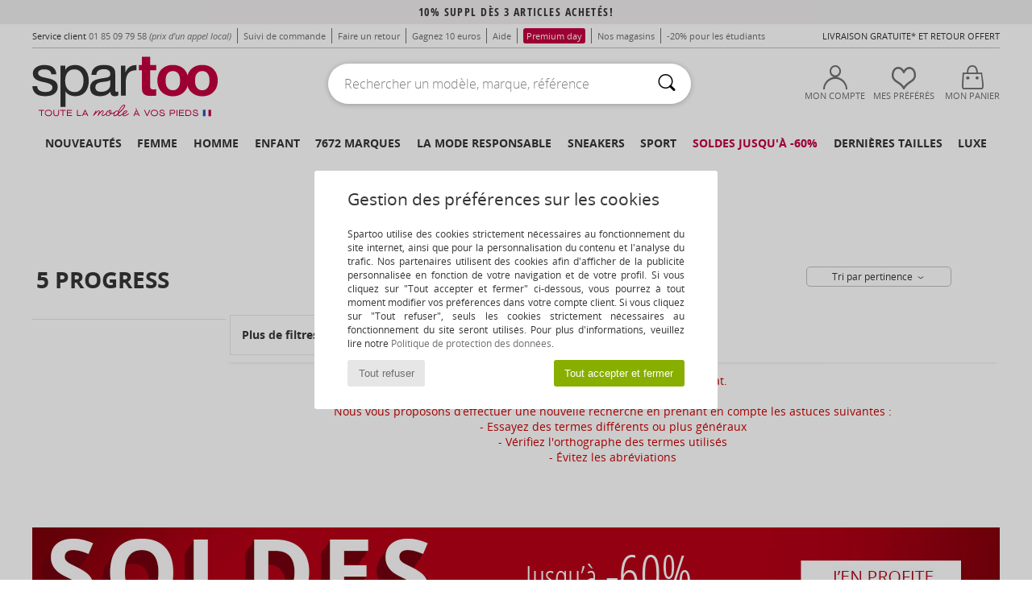

--- FILE ---
content_type: text/html; charset=UTF-8
request_url: https://www.spartoo.com/5-Progress-b45675.php
body_size: 35916
content:

	<!DOCTYPE html>
		<html>
		<head>
			<meta charset="utf-8" />
			<meta name="viewport" content="width=device-width, initial-scale=1.0, minimum-scale=1.0, maximum-scale=1.0, user-scalable=no">
			<meta name="msapplication-navbutton-color" content="#C30040" />
			<meta http-equiv="Content-Type" content="text/html; charset=utf-8" /><meta name="robots" content="noindex, follow" /><link rel="alternate" media="only screen and (max-width: 640px)" href="https://www.spartoo.com/mobile/5-Progress-b45675.php" /><link rel="alternate" media="handheld" href="https://www.spartoo.com/mobile/5-Progress-b45675.php" /><link rel="canonical" href="https://www.spartoo.com/5-Progress-b45675.php" /><title>5 PROGRESS Vetements    - Livraison Gratuite | Spartoo</title><meta name="keywords" content="spartoo, spartoo.com, 5 Progress
" /><meta name="description" content="Découvrez la collection de  5 PROGRESS   sur Spartoo ► Vaste choix de tailles & modèles ✓ Livraison Gratuite au Meilleur Prix Garanti" />
<link rel="alternate" href="https://www.spartoo.com/5-Progress-b45675.php#rst" hreflang="fr" />
<link rel="alternate" href="https://www.spartoo.co.uk/5-Progress-b45675.php#rst" hreflang="en-gb" />
<link rel="alternate" href="https://www.spartoo.es/5-Progress-b45675.php#rst" hreflang="es-es" />
<link rel="alternate" href="https://www.spartoo.eu/5-Progress-b45675.php#rst" hreflang="en" />
<link rel="alternate" href="https://www.spartoo.nl/5-Progress-b45675.php#rst" hreflang="nl-nl" />
<link rel="alternate" href="https://www.spartoo.se/5-Progress-b45675.php#rst" hreflang="sv-se" />
<link rel="alternate" href="https://www.spartoo.dk/5-Progress-b45675.php#rst" hreflang="da-dk" />
<link rel="alternate" href="https://www.spartoo.pt/5-Progress-b45675.php#rst" hreflang="pt-pt" />
<link rel="alternate" href="https://www.spartoo.be/5-Progress-b45675.php#rst" hreflang="nl-be" />
<link rel="alternate" href="https://www.spartoo.si/5-Progress-b45675.php#rst" hreflang="si-si" />
		<link rel="stylesheet" href="https://imgext.spartoo.com/css/styles_desktop_SP-20260119.css" media="all" />
		<link rel="stylesheet" href="https://imgext.spartoo.com/css/css_desktop_SP_fr-20260119.css" media="all" />
	<link rel="search" type="application/opensearchdescription+xml" title="www.spartoo.com" href="/searchEngine.xml" />
		<script type="text/javascript" nonce="ef661fbe386b07bc518385f7bda2dfd8">
			window.onerror = function (msg, err_url, line, column, error) {

				if(msg == "ResizeObserver loop limit exceeded" ||
					msg == "ResizeObserver loop completed with undelivered notifications.") {
					return;
				}

				let details = "";
				if(typeof error != "undefined" && error !== null) {
					if(typeof error.stack == "string") {
						details = error.stack;
					} else if(typeof error.toString == "function") {
						details = error.toString();
					}
				}

				var source_code = document.documentElement.innerHTML.split("\n");
				source_code.splice(line + 0, source_code.length - (line + 0));
				source_code.splice(0, line - 0);

				var post_data = "action=insert&msg=" + encodeURIComponent(msg)
					+ "&err_url=" + encodeURIComponent(err_url)
					+ "&line=" + encodeURIComponent(line)
					+ "&column=" + encodeURIComponent(column)
					+ "&error=" + encodeURIComponent(details)
					+ "&browser=" + encodeURIComponent(navigator.userAgent)
					+ "&source_code=" + encodeURIComponent(source_code.join("\n"));

				var XhrObj = new XMLHttpRequest();

				XhrObj.open("GET", "/ajax/save_javascript_error.php" + "?" + post_data);

				XhrObj.send(null);
			};
		</script>
	<script type="text/javascript" crossorigin="anonymous" src="https://imgext.spartoo.com/js/min/js_desktop_fr.min-20260119.js"></script>
	<script type="text/javascript" crossorigin="anonymous" src="https://imgext.spartoo.com/js/min/js_async_fr.min-20260119.js" async defer ></script>
	<script type="text/javascript" crossorigin="anonymous" src="https://imgext.spartoo.com/js/libext/jquery/jquery.produits.js"></script>
		<link rel="apple-touch-icon" sizes="180x180" href="https://imgext.spartoo.com/images/favicon/apple-touch-icon.png" />
		<link rel="icon" type="image/png" sizes="32x32" href="https://imgext.spartoo.com/images/favicon/favicon-32x32.png" />
		<link rel="icon" type="image/png" sizes="16x16" href="https://imgext.spartoo.com/images/favicon/favicon-16x16.png" />
		<link rel="manifest" href="/images/favicon/manifest.json" />
		<link rel="mask-icon" href="https://imgext.spartoo.com/images/favicon/safari-pinned-tab.svg" color="#C30040" />
		<meta name="theme-color" content="#C30040" /><style type="text/css" media="all">@import "https://imgext.spartoo.com/css/productList_SP-20260119.css";</style><script type="text/javascript">
			var size_selected = false;
			function sessionCustomer(id){
				var sessionId = parseInt(id);
				return sessionId;
			}
			var sessionId = parseInt(0)</script>
</head>

<body><div id="maskBlack" onclick="hide(document.getElementById('maskBlack'));hide(document.getElementById('size_grid'));return false;"></div>
				<a class="skip-link" href="#skip-link-anchor">Aller au contenu principal</a>
			<div id="popup_alert_parent"></div>
			<script>
				/**
				 * Fonction qui détermine si on met les cookies selon le choix du visiteur + gestion gtag
				 * @param  bool $allow_cookies Choix du visiteur du l'acceptation des cookies (1 ou 0)
				 */
				function verifCookies(allow_cookies){

					if(typeof gtag != "undefined") {
						if(allow_cookies == 1) {
							gtag("consent", "update", {
								"ad_storage": "granted",
								"analytics_storage": "granted",
								"ad_user_data": "granted",
								"ad_personalization": "granted"
							});
						} else {
							gtag("consent", "update", {
								"ad_storage": "denied",
								"analytics_storage": "denied",
								"ad_user_data": "denied",
								"ad_personalization": "denied"
							});
						}
					}

					if(allow_cookies == 1) {
						window.uetq = window.uetq || [];
						window.uetq.push("consent", "update", {"ad_storage": "granted"});
					} else {
						window.uetq = window.uetq || [];
						window.uetq.push("consent", "update", {"ad_storage": "denied"});
					}

					// #1208822 - Activation des tags
					if(allow_cookies == 1 && typeof load_tag === "function") {
						load_tag();
						setTimeout(unload_tag, SP.tags.timeout);
					}

					if($.ajax) {
						$.ajax({
							type: "GET",
							url: "../ajax/allow_cookies.php",
							data: "allow_cookies=" + allow_cookies
						}).done(function(result) {
							$(".cookies_info").hide();
						});
					} else {
						$(".cookies_info").hide();
					}
				}
			</script>


			<div class="cookies_info">
				<div class="cookies_info-pop">
					<div class="cookies_info-pop-title">Gestion des préférences sur les cookies</div>
					<div class="cookies_info-pop-text">Spartoo utilise des cookies strictement nécessaires au fonctionnement du site internet, ainsi que pour la personnalisation du contenu et l'analyse du trafic. Nos partenaires utilisent des cookies afin d'afficher de la publicité personnalisée en fonction de votre navigation et de votre profil. Si vous cliquez sur "Tout accepter et fermer" ci-dessous, vous pourrez à tout moment modifier vos préférences dans votre compte client. Si vous cliquez sur "Tout refuser", seuls les cookies strictement nécessaires au fonctionnement du site seront utilisés. Pour plus d'informations, veuillez lire notre <a href="https://www.spartoo.com/cnil.php">Politique de protection des données</a>.</div>
					<div class="cookies_info-pop-buttons">
						<button class="cookies_info-pop-buttons-refuse" onclick="javascript:verifCookies(0);">Tout refuser</button>
						<button class="cookies_info-pop-buttons-accept" onclick="javascript:verifCookies(1);">Tout accepter et fermer</button>
					</div>
				</div>
			</div>
			<script>
				$(
					function(){
						SP.HeaderFront.header_services_init([{"index":"10% suppl d\u00e8s 3 articles achet\u00e9s!"},{"index":"Livraison gratuite et retour offert"}], 0, 105);
					}
				);
			</script><div id="header_services"><div></div></div><div id="parent">
			<script type="text/javascript">
				function timer_op_right() {}
			</script>
				<header id="header">
					<div class="topLine">
						<div>
							<span>
							Service client&nbsp;
							<a id="callNumber" href="tel:01 85 09 79 58">01 85 09 79 58<span id="call_horaires">lundi - vendredi : 9h - 22h | samedi - dimanche : 9h - 17h</span></a>&nbsp;
							<span class="localCallPrice">(prix d'un appel local)</span>
							</span>
							<a href="https://www.spartoo.com/compte.php?commande=1" >Suivi de commande</a>
							<a href="javascript:faq_popup('retour');">Faire un retour</a>
							<a href="service_parrainage.php">Gagnez 10 euros</a>
							<a href="contact.php" >Aide</a>
							<a href="premium.php"><span class="topLine_premiumDay">Premium day</span></a>
							
							
							<a href="nos-magasins.php" class="header_nos_magasins">Nos magasins</a>
							<a href="student.php" style="text-transform:lowercase;">-20% pour les étudiants</a>
						</div>
					<div class="text_topLivraison" onclick="faq_popup('envoi');">Livraison gratuite* et Retour offert</div>
					</div>
						<div class="header_top">
					<a href="/" class="logo">
						<img src="https://imgext.spartoo.com/includes/languages/french/images/topLogo.svg" alt="Spartoo" />
					</a>
						<form  class="searchContainer search headerSearch" action="search.php" method="get" id="form_search"><input class="headerSearchBar" type="text" name="keywords" id="keywords_field" autocomplete="off" value="" onfocus="completeSearchEngine();" onclick="displayDefaultResults();" placeholder="Rechercher un modèle, marque, référence"  /><button id="submit_search" class="valid_search" type="submit" aria-label="Rechercher"><i class="icon-rechercher"></i></button>
						</form>
						<div class="headerOptions">
							<div class="headerOption">

								<a href="https://www.spartoo.com/compte.php" ><i class="icon-persoCompte "></i>Mon compte</a></div><div class="headerOption">
				<a href="https://www.spartoo.com/wishList_sp.php"><i class="icon-coeur"></i>Mes Préférés</a></div>			<div class="headerOption" onmouseover="if(typeof(get_panier_hover) != 'undefined'){get_panier_hover();}">
								<a href="panier.php"><i class="icon-panier"></i>Mon panier</a><div id="topPanier">
								</div>
							</div>
						</div>
					</div>
				</header>
		
		<nav id="nav"><ul id="onglets" onmouseover="if(typeof SP != 'undefined' && typeof SP.front != 'undefined' && typeof SP.front.lazyLoader != 'undefined'){ SP.front.lazyLoader.lazyHeader(); }"><div style="width:calc((100% - 1200px)/2);"></div>
			<li><a href="chaussures-nouvelle-collection.php" >Nouveautés</a>
				<div id="menuGlobal">
					<div>
						<div class="headerMenu_linkListTitle"><a href="chaussures-nouvelle-collection-femme.php" >Femme</a></div>
						<div class="listLiens_specialLink_newF" style="background: url(https://imgext.spartoo.com/images//header_menu_new_sprite_ah---20251215.jpg) no-repeat 0 0;"></div>
						<div><a href="chaussures-nouvelle-collection-femme.php" >Collection Automne / Hiver</a></div>
						<a href="chaussures-nouvelle-collection-femme-chaussures.php" >Nouveautés chaussures</a><br />
						<a href="chaussures-nouvelle-collection-femme-vetements.php" >Nouveautés vêtements</a><br />
						<a href="chaussures-nouvelle-collection-femme-sacs.php" >Nouveautés sacs</a><br />&nbsp;<br />
						<a href="nouvelle-collection-semaine-femme.php" >Nouveautés de cette semaine</a> <br />
						<a href="nouvelle-collection-mois-femme.php" >Nouveautés de ce mois</a> <br />
						<div><a href="Petits-prix-st-11975-0-femme.php" >Sélection femme à moins de 70€  <i class="icon-flecheDroite"></i></a></div>
						<div><a href="chaussures-nouvelle-collection-femme.php" >Toutes les nouveautés de la saison</a> <i class="icon-flecheDroite"></i></div>
					</div><div>
						<div class="headerMenu_linkListTitle"><a href="chaussures-nouvelle-collection-homme.php" >Homme</a></div>
						<div class="listLiens_specialLink_newH" style="background: url(https://imgext.spartoo.com/images//header_menu_new_sprite_ah---20251215.jpg) no-repeat 0 -87px;"></div>
						<div><a href="chaussures-nouvelle-collection-homme.php" >Collection Automne / Hiver</a></div>
						<a href="chaussures-nouvelle-collection-homme-chaussures.php" >Nouveautés chaussures</a><br />
						<a href="chaussures-nouvelle-collection-homme-vetements.php" >Nouveautés vêtements</a><br />
						<a href="chaussures-nouvelle-collection-homme-sacs.php" >Nouveautés sacs</a><br />&nbsp;<br />
						<a href="nouvelle-collection-semaine-homme.php" >Nouveautés de cette semaine</a><br/>
						<a href="nouvelle-collection-mois-homme.php" >Nouveautés de ce mois</a><br />
						<div><a href="Petits-prix-st-11975-0-homme.php" >Sélection homme à moins de 70€  <i class="icon-flecheDroite"></i></a></div>
						<div><a href="chaussures-nouvelle-collection-homme.php" >Toutes les nouveautés de la saison</a> <i class="icon-flecheDroite"></i></div>
					</div><div>
						<div class="headerMenu_linkListTitle"><a href="chaussures-nouvelle-collection-enfants.php" >Enfant</a></div>
						<div class="listLiens_specialLink_newK" style="background: url(https://imgext.spartoo.com/images//header_menu_new_sprite_ah---20251215.jpg) no-repeat 0 -174px;"></div>
						<div><a href="chaussures-nouvelle-collection-enfants.php" >Collection Automne / Hiver</a></div>
						<a href="chaussures-nouvelle-collection-enfants-chaussures.php" >Nouveautés chaussures</a><br />
						<a href="chaussures-nouvelle-collection-enfants-vetements.php" >Nouveautés vêtements</a><br />
						<a href="chaussures-nouvelle-collection-enfants-sacs.php" >Nouveautés sacs</a><br />&nbsp;<br />
						<a href="nouvelle-collection-semaine-enfants.php" >Nouveautés de cette semaine</a><br/>
						<a href="nouvelle-collection-mois-enfants.php" >Nouveautés de ce mois</a> <br />
						<div><a href="Petits-prix-st-11975-0-enfants.php" >Sélection enfant à moins de 70€  <i class="icon-flecheDroite"></i></a></div>
						<div><a href="chaussures-nouvelle-collection-enfants.php" >Toutes les nouveautés de la saison</a> <i class="icon-flecheDroite"></i></div>
					</div><div>
						<div class="headerMenu_linkListTitle"><a href="univers-luxe.php?classement=NEW_PRODUCTS" >Luxe</a></div>
						<div class="listLiens_specialLink_newK" style="background: url(https://imgext.spartoo.com/images//header_menu_luxe---20251215.jpg) no-repeat 0 0;"></div>
						<div><a href="univers-luxe.php?classement=NEW_PRODUCTS" >Collection Automne / Hiver</a></div>
						<a href="univers-luxe-chaussures.php?classement=NEW_PRODUCTS" >Nouveautés chaussures</a><br />
						<a href="univers-luxe-vetements.php?classement=NEW_PRODUCTS" >Nouveautés vêtements</a><br />
						<a href="univers-luxe-sacs.php?classement=NEW_PRODUCTS" >Nouveautés sacs</a><br />
						<br />
						<br /><br /><br />
						<div><a href="univers-luxe.php?classement=NEW_PRODUCTS" >Toutes les nouveautés de la saison</a> <i class="icon-flecheDroite"></i></div>
					</div><div><div class="headerMenu_linkListTitle"><a href="tendances-mode.php?filterGender=f">Inspirations Femme</a></div><a href="tendances-mode.php?tendance_id=32161" >Shades of brown</a><br /><a href="tendances-mode.php?tendance_id=32113" >Cool girl energy</a><br /><a href="tendances-mode.php?tendance_id=32065" >Scandi style</a><br /><a href="tendances-mode.php?tendance_id=32017" >Soirées inoubliables</a><br /><div class="headerMenu_linkListTitle"><a href="tendances-mode.php?filterGender=h" class="header_gender_trend_link">Inspirations Homme</a></div><a href="tendances-mode.php?tendance_id=32185" >Douces mailles</a><br /><a href="tendances-mode.php?tendance_id=32137" >Pulls de saison</a><br /><a href="tendances-mode.php?tendance_id=32089" >City nomad</a><br /><a href="tendances-mode.php?tendance_id=32041" >Party time</a><br />
					<a href="service_cadeau.php" class="header_carteKdo" style="margin-top:20px;">
						<img class="lazyHeader" src="https://imgext.spartoo.com/images/trans.gif" data-original="https://imgext.spartoo.com/images/header_menu_carteKdo.gif" alt="Offrez la mode en cadeau" />
						Carte cadeau
					</a>
				</div><div class="headerMenu_linkMagtoo"><a href="http://www.magtoo.fr" target="_blank" rel="noopener"><img class="lazyHeader" src="https://imgext.spartoo.com/images/trans.gif" data-original="https://imgext.spartoo.com/images/magtoo.gif" alt="Mag mode en ligne" /></a></div>
			</div>
		</li>
		<li><a href="femme.php">Femme</a>
			<div id="menuFemme"><div>
					<div class="headerMenu_linkListTitle"><a href="chaussures-femmes.php" >Chaussures femmes</a></div>
					<a href="Basket-femme-st-10217-10157-0.php" ><i class="icon-sneakers"></i> Baskets mode</a><br /><a href="Bottine-femme-st-10217-10127-0.php" ><i class="icon-boots"></i> Bottines / Boots</a><br /><a href="Botte-femme-st-10217-10124-0.php" ><i class="icon-bottes"></i> Bottes</a><br /><a href="Mule-Sabot-femme-st-10217-10139-0.php" ><i class="icon-mules"></i> Mules / Sabots</a><br /><a href="Chaussons-femme-st-10217-10141-0.php" ><i class="icon-chaussons"></i> Pantoufles / Chaussons</a><br /><a href="Sandale-femme-st-10217-10148-0.php" ><i class="icon-sandales"></i> Sandales et Nu-pieds</a><br /><a href="Derbies-et-Richelieu-femme-st-10217-10156-0.php" ><i class="icon-derbies"></i> Derbies & Richelieu</a><br /><a href="Mocassins-et-Chaussures-bateau-femme-st-10217-10129-0.php" ><i class="icon-mocassins"></i> Mocassins & Chaussures bateau</a><br /><a href="Chaussures-de-sport-femme-st-10217-10005-0.php" ><i class="icon-sport"></i> Chaussures de sport</a><br /><a href="Escarpin-femme-st-10217-10134-0.php" ><i class="icon-escarpins"></i> Escarpins</a><br /><a href="Ballerine-femme-st-10217-10119-0.php" ><i class="icon-ballerines"></i> Ballerines / Babies</a><br /><a href="tong-femme-st-10217-10155-0.php" ><i class="icon-tongs"></i> Tongs</a><br />
					<div><a href="Petits-prix-st-11975-0-femme-chaussures.php" >Chaussures femme à moins de 70€  <i class="icon-flecheDroite"></i></a></div>
					<div><a href="chaussures-femmes.php" >Toutes les chaussures femme <i class="icon-flecheDroite"></i></a></div>
				</div><div>
					<div class="headerMenu_linkListTitle"><a href="vetements-femme.php" >Vêtements femme</a></div>
					<a href="Manteaux-femme-st-10617-10168-0.php" ><i class="icon-manteaux"></i> Manteaux</a><br /><a href="Jeans-femme-st-10617-10176-0.php" ><i class="icon-jeans"></i> Jeans</a><br /><a href="Vestes-femme-st-10617-10174-0.php" ><i class="icon-vestes"></i> Vestes</a><br /><a href="Pulls-ET-Gilets-femme-st-10617-10171-0.php" ><i class="icon-pulls"></i> Pulls & Gilets</a><br /><a href="T-shirts-ET-Polos-femme-st-10617-10170-0.php" ><i class="icon-tshirt"></i> T-shirts & Polos</a><br /><a href="Sweats-ET-Polaires-femme-st-10617-10801-0.php" ><i class="icon-sweats"></i> Sweats & Polaires</a><br /><a href="Robes-femme-st-10617-10515-0.php" ><i class="icon-robes"></i> Robes</a><br /><a href="Joggings-ET-Survetements-femme-st-10617-10997-0.php" ><i class="icon-joggings"></i> Joggings & Survêtements</a><br /><a href="Pantalons-femme-st-10617-10179-0.php" ><i class="icon-pantalons"></i> Pantalons</a><br /><a href="Chemises-ET-Tuniques-femme-st-10617-10183-0.php" ><i class="icon-blouses"></i> Tops / Blouses</a><br /><a href="Chemises-femme-st-10617-10166-0.php" ><i class="icon-chemises"></i> Chemises</a><br /><a href="Jupes-femme-st-10617-10508-0.php" ><i class="icon-jupes"></i> Jupes</a><br />
					<div><a href="Petits-prix-st-11975-0-femme-vetements.php" >Vêtements femme à moins de 70€  <i class="icon-flecheDroite"></i></a></div>
					<div><a href="vetements-femme.php" >Tous les vêtements femme <i class="icon-flecheDroite"></i></a></div>
				</div><div>
					<div class="headerMenu_linkListTitle"><a href="Sous-vetements-st-11474-0-femme.php" >Sous-vêtements femme</a></div>
					<a href="Culottes-ET-autres-bas-femme-st-11474-11392-0.php" ><i class="icon-slips"></i> Culottes & autres bas</a><br /><a href="Soutiens-Gorge-ET-Brassieres-femme-st-11474-10191-0.php" ><i class="icon-soutifs"></i> Soutiens-Gorge & Brassières</a><br /><a href="Autres-types-de-lingerie-femme-st-11474-11393-0.php" ><i class="icon-underwear"></i> Autres types de lingerie</a><br />
					<br />
					<div class="headerMenu_linkListTitle"><a href="sacs-femme.php" >Sacs femme</a></div>
					<a href="Sac-a-main-femme-st-10568-10160-0.php" ><i class="icon-sacamain"></i> Sacs à main</a><br /><a href="Sac-bandouliere-femme-st-10568-10147-0.php" ><i class="icon-bandouliere"></i> Besaces / Sacs bandoulière</a><br /><a href="sac-a-dos-femme-st-10568-10162-0.php" ><i class="icon-sacados"></i> Sacs à dos</a><br /><a href="Cabas-Sac-shopping-femme-st-10568-10674-0.php" ><i class="icon-cabas"></i> Cabas / Sacs shopping</a><br /><a href="sacoche-femme-st-10568-10677-0.php" ><i class="icon-pochette"></i> Pochettes / Sacoches</a><br /><a href="Valise-femme-st-10568-10215-0.php" ><i class="icon-valise"></i> Valises</a><br /><a href="portefeuille-femme-st-10568-10201-0.php" ><i class="icon-portefeuille"></i> Portefeuilles / Porte-monnaie</a><br />
					<div><a href="Petits-prix-st-11975-0-femme-sacs.php" >Sacs femme à moins de 70€  <i class="icon-flecheDroite"></i></a></div>
					<div><a href="sacs-femme.php" >Tous les sacs femme <i class="icon-flecheDroite"></i></a></div>
				</div><div>
					<div class="headerMenu_linkListTitle"><a href="beaute-femme.php" >Beauté</a></div>
					<a href="Parfums-femme-st-485-426-0.php" ><i class="icon-parfums"></i> Parfums</a><br /><a href="Soins-cheveux-femme-st-485-428-0.php" ><i class="icon-shampoing"></i> Soins cheveux</a><br /><a href="Maquillage-teint-femme-st-485-424-0.php" ><i class="icon-teint"></i> Maquillage teint</a><br /><a href="Maquillage-yeux-femme-st-485-422-0.php" ><i class="icon-yeux"></i> Maquillage yeux</a><br />
					<br /><div class="headerMenu_linkListTitle"><a href="univers-luxe.php">Luxe</a></div>
					<a href="Bottine-femme-st-10641-10127-0.php" ><i class="icon-boots"></i> Bottines / Boots</a><br /><a href="Basket-femme-st-10641-10157-0.php" ><i class="icon-sneakers"></i> Baskets mode</a><br /><a href="Vestes-femme-st-10641-10174-0.php" ><i class="icon-vestes"></i> Vestes</a><br />
					<br>
					<div class="headerMenu_linkListTitle"><a href="montres-femme.php" >Bijoux</a></div>
					<a href="Bijoux-femme-st-17-10522-0.php" ><i class="icon-bijoux"></i> Bijoux</a><br /><a href="Montres-femme-st-17-10494-0.php" ><i class="icon-montres"></i> Montres</a><br /><a href="Lunettes-de-soleil-femme-st-17-9847-0.php" ><i class="icon-solaire"></i> Lunettes de soleil</a><br />
				</div><div>
					<div class="headerMenu_linkListTitle"><a href="chaussures-vetements-sport-femme.php#rst">Sport</a></div>
					<a href="selection-chaussures-vetements-bmx-skate-413-femme.php" ><i class="icon-skate2"></i> BMX / Skate</a><br /><a href="selection-chaussures-vetements-sport-indoor-402-femme.php" ><i class="icon-indoor"></i> Sport Indoor</a><br /><a href="selection-chaussures-vetements-fitness-training-405-femme.php" ><i class="icon-fitness"></i> Fitness / Training</a><br /><a href="selection-chaussures-vetements-randonnee-412-femme.php" ><i class="icon-rando"></i> Randonnée</a><br />
					<br />
					<div class="headerMenu_linkListTitle" style="font-family: OpenSansCond, Arial, sans-serif;">Voir la sélection</div>
					<a href="made-in-france-st-11562-0-femme.php" ><img src="https://imgext.spartoo.com/images//flags_alt/flag_fr.png" width="15" alt="Made in France" /> Made in France</a><br />
					<a href="chaussure-ecoresponsable-femme.php" ><i class="icon-eco" style="color: #428863;"></i> Écoresponsable</a><br />
					<a href="Garantie-du-prix-le-plus-bas-st-11940-0-femme.php" >La garantie du prix le plus bas</a><br />
					<a href="Petits-prix-st-11975-0-femme.php" >Sélection à moins de 70€</a><br />
					<div class="headerMenu_linkListTitle"><a href="tendances-mode.php?filterGender=f" class="header_gender_trend_link">Inspirations</a></div>
					<a href="service_cadeau.php" class="header_carteKdo" style="margin-top:20px;">
						<img class="lazyHeader" src="https://imgext.spartoo.com/images/trans.gif" data-original="https://imgext.spartoo.com/images/header_menu_carteKdo.gif" alt="Offrez la mode en cadeau" />
						Carte cadeau
					</a>
				</div></div>
		</li>
		<li><a href="homme.php">Homme</a>
			<div id="menuHomme">
				<div>
					<div class="headerMenu_linkListTitle"><a href="chaussures-hommes.php" >Chaussures hommes</a></div>
					<a href="Basket-homme-st-10218-10157-0.php" ><i class="icon-sneakers"></i> Baskets mode</a><br /><a href="Bottine-homme-st-10218-10127-0.php" ><i class="icon-boots"></i> Bottines / Boots</a><br /><a href="Derbies-et-Richelieu-homme-st-10218-10156-0.php" ><i class="icon-derbies"></i> Derbies & Richelieu</a><br /><a href="Mule-Sabot-homme-st-10218-10139-0.php" ><i class="icon-mules"></i> Mules / Sabots</a><br /><a href="Chaussons-homme-st-10218-10141-0.php" ><i class="icon-chaussons"></i> Pantoufles / Chaussons</a><br /><a href="Chaussures-de-sport-homme-st-10218-10005-0.php" ><i class="icon-sport"></i> Chaussures de sport</a><br /><a href="Botte-homme-st-10218-10124-0.php" ><i class="icon-bottes"></i> Bottes</a><br /><a href="Mocassins-et-Chaussures-bateau-homme-st-10218-10129-0.php" ><i class="icon-mocassins"></i> Mocassins & Chaussures bateau</a><br /><a href="Chaussure-Skate-homme-st-10218-10150-0.php" ><i class="icon-skate"></i> Skate</a><br /><a href="Slip-ons-homme-st-10218-10152-0.php" ><i class="icon-slipon"></i> Slip ons</a><br /><a href="tong-homme-st-10218-10155-0.php" ><i class="icon-tongs"></i> Tongs</a><br /><a href="Sandale-homme-st-10218-10148-0.php" ><i class="icon-sandales"></i> Sandales et Nu-pieds</a><br />
					<div><a href="Petits-prix-st-11975-0-homme-chaussures.php" >Chaussures homme à moins de 70€  <i class="icon-flecheDroite"></i></a></div>
					<div><a href="chaussures-hommes.php" >Toutes les chaussures homme <i class="icon-flecheDroite"></i></a></div>
				</div><div>
					<div class="headerMenu_linkListTitle"><a href="vetements-homme.php" >Vêtements homme</a></div>
					<a href="T-shirts-ET-Polos-homme-st-10617-10170-0.php" ><i class="icon-tshirt"></i> T-shirts & Polos</a><br /><a href="Manteaux-homme-st-10617-10168-0.php" ><i class="icon-manteaux"></i> Manteaux</a><br /><a href="Sweats-ET-Polaires-homme-st-10617-10801-0.php" ><i class="icon-sweats"></i> Sweats & Polaires</a><br /><a href="Vestes-homme-st-10617-10174-0.php" ><i class="icon-vestes"></i> Vestes</a><br /><a href="Jeans-homme-st-10617-10176-0.php" ><i class="icon-jeans"></i> Jeans</a><br /><a href="Joggings-ET-Survetements-homme-st-10617-10997-0.php" ><i class="icon-joggings"></i> Joggings & Survêtements</a><br /><a href="Chemises-homme-st-10617-10166-0.php" ><i class="icon-chemises"></i> Chemises</a><br /><a href="Pulls-ET-Gilets-homme-st-10617-10171-0.php" ><i class="icon-pulls"></i> Pulls & Gilets</a><br /><a href="Pantalons-homme-st-10617-10179-0.php" ><i class="icon-pantalons"></i> Pantalons</a><br /><a href="Shorts-ET-Bermudas-homme-st-10617-10181-0.php" ><i class="icon-bermudas"></i> Shorts & Bermudas</a><br /><a href="Pyjamas-homme-st-10617-9988-0.php" ><i class="icon-pyjamas"></i> Pyjamas</a><br /><a href="Maillots-de-bain-homme-st-10617-10193-0.php" ><i class="icon-maillotsbain"></i> Maillots & Shorts de bain </a><br />
					<div><a href="Petits-prix-st-11975-0-homme-vetements.php" >Vêtements homme à moins de 70€  <i class="icon-flecheDroite"></i></a></div>
					<div><a href="vetements-homme.php" >Tous les vêtements homme <i class="icon-flecheDroite"></i></a></div>
				</div><div>
					<div class="headerMenu_linkListTitle"><a href="Sous-vetements-st-11474-0-homme.php" >Sous-vêtements homme</a></div>
					<a href="Boxers-homme-st-11474-10185-0.php" ><i class="icon-boxers"></i> Boxers</a><br /><a href="Calecons-homme-st-11474-10187-0.php" ><i class="icon-calecons"></i> Caleçons</a><br /><a href="Slips-homme-st-11474-10190-0.php" ><i class="icon-slips"></i> Slips</a><br />
					<br />
					<div class="headerMenu_linkListTitle"><a href="sacs-homme.php" >Sacs homme</a></div>
					<a href="sac-a-dos-homme-st-10568-10162-0.php" ><i class="icon-sacados"></i> Sacs à dos</a><br /><a href="sacoche-homme-st-10568-10677-0.php" ><i class="icon-pochette"></i> Pochettes / Sacoches</a><br /><a href="Valise-homme-st-10568-10215-0.php" ><i class="icon-valise"></i> Valises</a><br /><a href="Sac-de-voyage-homme-st-10568-10213-0.php" ><i class="icon-valise"></i> Sacs de voyage</a><br /><a href="portefeuille-homme-st-10568-10201-0.php" ><i class="icon-portefeuille"></i> Portefeuilles / Porte-monnaie</a><br /><a href="Sac-bandouliere-homme-st-10568-10147-0.php" ><i class="icon-bandouliere"></i> Besaces / Sacs bandoulière</a><br /><a href="porte-document-homme-st-10568-10683-0.php" ><i class="icon-portedoc"></i> Porte-Documents / Serviettes</a><br />
					<div><a href="Petits-prix-st-11975-0-homme-sacs.php" >Sacs homme à moins de 70€  <i class="icon-flecheDroite"></i></a></div>
					<div><a href="sacs-homme.php" >Tous les sacs homme <i class="icon-flecheDroite"></i></a></div>
				</div><div>
					<div class="headerMenu_linkListTitle"><a href="beaute-homme.php" >Beauté</a></div>
					<a href="Parfums-homme-st-485-426-0.php" ><i class="icon-parfums"></i> Parfums</a><br /><a href="Soins-corps-ET-bain-homme-st-485-421-0.php" ><i class="icon-corps"></i> Soins corps & bain</a><br /><a href="Maquillage-teint-homme-st-485-424-0.php" ><i class="icon-teint"></i> Maquillage teint</a><br />
					<br />
					<div class="headerMenu_linkListTitle"><a href="univers-luxe.php">Luxe</a></div>
					<a href="T-shirts-ET-Polos-homme-st-10641-10170-0.php" ><i class="icon-tshirt"></i> T-shirts & Polos</a><br /><a href="Basket-homme-st-10641-10157-0.php" ><i class="icon-sneakers"></i> Baskets mode</a><br /><a href="Vestes-homme-st-10641-10174-0.php" ><i class="icon-vestes"></i> Vestes</a><br /><a href="Manteaux-homme-st-10641-10168-0.php" ><i class="icon-manteaux"></i> Manteaux</a><br />
					<br>
					<div class="headerMenu_linkListTitle"><a href="montres-homme.php" >Bijoux</a></div>
					<a href="Montres-homme-st-17-10494-0.php" ><i class="icon-montres"></i> Montres</a><br /><a href="Bijoux-homme-st-17-10522-0.php" ><i class="icon-bijoux"></i> Bijoux</a><br /><a href="Lunettes-de-soleil-homme-st-17-9847-0.php" ><i class="icon-solaire"></i> Lunettes de soleil</a><br />
				</div><div>
					<div class="headerMenu_linkListTitle"><a href="chaussures-vetements-sport-homme.php#rst">Sport</a></div>
					<a href="selection-chaussures-vetements-bmx-skate-413-homme.php" ><i class="icon-skate2"></i> BMX / Skate</a><br /><a href="selection-chaussures-vetements-sport-indoor-402-homme.php" ><i class="icon-indoor"></i> Sport Indoor</a><br /><a href="selection-chaussures-vetements-running-trail-407-homme.php" ><i class="icon-running"></i> Running</a><br /><a href="selection-chaussures-vetements-randonnee-412-homme.php" ><i class="icon-rando"></i> Randonnée</a><br />
					<br />
					<div class="headerMenu_linkListTitle" style="font-family: OpenSansCond, Arial, sans-serif;">Voir la sélection</div>
					<a href="made-in-france-st-11562-0-homme.php" ><img src="https://imgext.spartoo.com/images//flags_alt/flag_fr.png" width="15" alt="Made in France" /> Made in France</a><br />
					<a href="chaussure-ecoresponsable-homme.php" ><i class="icon-eco" style="color: #428863;"></i> Écoresponsable</a><br />
					<a href="Garantie-du-prix-le-plus-bas-st-11940-0-homme.php" >La garantie du prix le plus bas</a><br />
					<a href="Petits-prix-st-11975-0-homme.php" >Sélection à moins de 70€</a><br />
					<div class="headerMenu_linkListTitle"><a href="tendances-mode.php?filterGender=h" class="header_gender_trend_link">Inspirations</a></div>
					<a href="service_cadeau.php" class="header_carteKdo" style="margin-top:20px;">
						<img class="lazyHeader" src="https://imgext.spartoo.com/images/trans.gif" data-original="https://imgext.spartoo.com/images/header_menu_carteKdo.gif" alt="Offrez la mode en cadeau" />
						Carte cadeau
					</a>
				</div>
			</div>
		</li>
		<li><a href="enfant.php">Enfant</a>
			<div id="menuEnfant">
				<div>
					<div class="headerMenu_linkListTitle"><a href="bebe.php" >Bébé (0-2 ans)</a></div>
					<a href="Basket-st-32-10157.php" ><i class="icon-sneakers"></i> Baskets mode</a><br /><a href="Bottine-st-32-10127.php" ><i class="icon-boots"></i> Bottines / Boots</a><br /><a href="Sandale-st-32-10148.php" ><i class="icon-sandales"></i> Sandales et Nu-pieds</a><br /><a href="Botte-st-32-10124.php" ><i class="icon-bottes"></i> Bottes</a><br /><a href="Chaussons-st-32-10141.php" ><i class="icon-chaussons"></i> Pantoufles / Chaussons</a><br />
					<a href="Bodies-st-32-12265.php" > Bodies</a><br /><a href="T-shirts-ET-Polos-st-32-10170.php" ><i class="icon-tshirt"></i> T-shirts & Polos</a><br /><a href="Pyjamas-st-32-9988.php" ><i class="icon-pyjamas"></i> Pyjamas</a><br />
					<br /><br />
					<div><a href="Petits-prix-st-11975-0-enfants.php" >Sélection à moins de 70€  <i class="icon-flecheDroite"></i></a></div>
					<div><a href="bebe-chaussures.php" >Toutes les chaussures <i class="icon-flecheDroite"></i></a></div>
					<div><a href="bebe-vetements.php" >Tous les vêtements <i class="icon-flecheDroite"></i></a></div>
					<div><a href="bebe-sacs.php" >Tous les sacs <i class="icon-flecheDroite"></i></a></div>
				</div><div>
					<div class="headerMenu_linkListTitle"><a href="enfants.php" >Enfant (2-12 ans)</a></div>
					<a href="Basket-st-33-10157.php" ><i class="icon-sneakers"></i> Baskets mode</a><br /><a href="Bottine-st-33-10127.php" ><i class="icon-boots"></i> Bottines / Boots</a><br /><a href="Sandale-st-33-10148.php" ><i class="icon-sandales"></i> Sandales et Nu-pieds</a><br /><a href="Botte-st-33-10124.php" ><i class="icon-bottes"></i> Bottes</a><br /><a href="Chaussons-st-33-10141.php" ><i class="icon-chaussons"></i> Pantoufles / Chaussons</a><br />
					<a href="T-shirts-ET-Polos-st-33-10170.php" ><i class="icon-tshirt"></i> T-shirts & Polos</a><br /><a href="Sweats-ET-Polaires-st-33-10801.php" ><i class="icon-sweats"></i> Sweats & Polaires</a><br /><a href="Vestes-st-33-10174.php" ><i class="icon-vestes"></i> Vestes</a><br />
					<a href="Cartable-st-33-10610.php" ><i class="icon-cartable"></i> Cartables</a><br /><a href="trousse-st-33-10566.php" ><i class="icon-trousse"></i> Trousses</a><br />
					<div><a href="Petits-prix-st-11975-0-enfants.php" >Sélection à moins de 70€  <i class="icon-flecheDroite"></i></a></div>
					<div><a href="enfants-chaussures.php" >Toutes les chaussures <i class="icon-flecheDroite"></i></a></div>
					<div><a href="enfants-vetements.php" >Tous les vêtements <i class="icon-flecheDroite"></i></a></div>
					<div><a href="enfants-sacs.php" >Tous les sacs <i class="icon-flecheDroite"></i></a></div>
				</div><div>
					<div class="headerMenu_linkListTitle"><a href="ados.php" >Ados (12-16 ans)</a></div>
					<a href="Basket-st-34-10157.php" ><i class="icon-sneakers"></i> Baskets mode</a><br /><a href="Bottine-st-34-10127.php" ><i class="icon-boots"></i> Bottines / Boots</a><br /><a href="Botte-st-34-10124.php" ><i class="icon-bottes"></i> Bottes</a><br /><a href="Sandale-st-34-10148.php" ><i class="icon-sandales"></i> Sandales et Nu-pieds</a><br /><a href="Chaussures-de-sport-st-34-10005.php" ><i class="icon-sport"></i> Chaussures de sport</a><br />
					<a href="T-shirts-ET-Polos-st-34-10170.php" ><i class="icon-tshirt"></i> T-shirts & Polos</a><br /><a href="Sweats-ET-Polaires-st-34-10801.php" ><i class="icon-sweats"></i> Sweats & Polaires</a><br /><a href="Manteaux-st-34-10168.php" ><i class="icon-manteaux"></i> Manteaux</a><br />
					<a href="sac-a-dos-st-34-10162.php" ><i class="icon-sacados"></i> Sacs à dos</a><br /><a href="trousse-st-34-10566.php" ><i class="icon-trousse"></i> Trousses</a><br />
					<div><a href="Petits-prix-st-11975-0-enfants.php" >Sélection à moins de 70€  <i class="icon-flecheDroite"></i></a></div>
					<div><a href="ados-chaussures.php" >Toutes les chaussures <i class="icon-flecheDroite"></i></a></div>
					<div><a href="ados-vetements.php" >Tous les vêtements <i class="icon-flecheDroite"></i></a></div>
					<div><a href="ados-sacs.php" >Tous les sacs <i class="icon-flecheDroite"></i></a></div>
				</div>
				<div>
					<div class="headerMenu_linkListTitle"><a href="marques.php">Marques à la une</a></div>
					<a href="Citrouille-et-Compagnie-b1154-enfants.php" >Citrouille et Compagnie</a><br /><a href="Converse-b5-enfants.php" >Converse</a><br /><a href="Easy-Peasy-b7936-enfants.php" >Easy Peasy</a><br /><a href="GBB-b487-enfants.php" >GBB</a><br /><a href="Geox-b40-enfants.php" >Geox</a><br /><a href="Little-Mary-b806-enfants.php" >Little Mary</a><br /><a href="New-Balance-b337-enfants.php" >New Balance</a><br /><a href="Vans-b52-enfants.php" >Vans</a><br /><a href="adidas-enfants.php" >adidas</a><br />
					<div><a href="marques.php?gender=K" >Toutes les marques Enfant <i class="icon-flecheDroite"></i></a></div>
					<br>
					<div class="headerMenu_linkListTitle" style="font-family: OpenSansCond, Arial, sans-serif;">Voir la sélection</div>
					<a href="Garantie-du-prix-le-plus-bas-st-11940-0-enfants.php" >La garantie du prix le plus bas</a><br />
					<a href="Petits-prix-st-11975-0-enfants.php" >Sélection à moins de 70€</a><br>
				</div><div>
					<div class="headerMenu_linkListTitle" style="font-family: OpenSansCond, Arial, sans-serif; font-size: 15px;">Marque à la une</div><a href="Citrouille-et-Compagnie-b1154.php#rst">
						<img class="lazyHeader" src="https://imgext.spartoo.com/images/trans.gif" data-original="https://imgext.spartoo.com/images/header_kids_1154---20251215.jpg" alt="Citrouille et Compagnie" />
					</a>
		<a href="service_cadeau.php" class="header_carteKdo" style="margin-top:20px;">
						<img class="lazyHeader" src="https://imgext.spartoo.com/images/trans.gif" data-original="https://imgext.spartoo.com/images/header_menu_carteKdo.gif" alt="Offrez la mode en cadeau" />
						Carte cadeau
					</a>
				</div>
			</div>
		</li>
				<li>
					<a href="marques.php" id="headerMenuBrand">7672 Marques</a>
					<div id="menuBrand">
						<ul>
							<li>
								<p class="menuBrandDiv">Top 100</p>
								<div id="topBrand">
									<div class="listBrand"><span class="brandLetter">A</span><br />
						<a href="adidas.php" class="bestBrand">adidas</a>
						<br><a href="Aigle-b16.php" >Aigle</a><br /><a href="Airstep-b511.php" >Airstep / A.S.98</a><br /><a href="Art-b105.php" >Art</a><br /><a href="Asics-b63.php" >Asics</a><br /><span class="brandLetter">B</span><br /><a href="birkenstock.php" >BIRKENSTOCK</a><br /><a href="BOSS-b41020.php" >BOSS</a><br />
						<a href="BOTD-b29549.php" class="bestBrand">BOTD</a>
						<br><a href="Barbour-b1933.php" >Barbour</a><br />
						<a href="Betty-London-b939.php" class="bestBrand">Betty London</a>
						<br><a href="Blundstone-b30403.php" >Blundstone</a><br /><a href="Buffalo-b22.php" >Buffalo</a><br /><span class="brandLetter">C</span><br /><a href="Camper-b32.php" >Camper</a><br />
						<a href="Carlington-b472.php" class="bestBrand">Carlington</a>
						<br>
						<a href="Casual-Attitude-b985.php" class="bestBrand">Casual Attitude</a>
						<br><a href="Caterpillar-b228.php" >Caterpillar</a><br />
						<a href="Citrouille-et-Compagnie-b1154.php" class="bestBrand">Citrouille et Compagnie</a>
						<br><a href="Clarks-b21.php" >Clarks</a><br /><a href="Coach-b59002.php" >Coach</a><br /><a href="Columbia-b23.php" >Columbia</a><br />
									</div>
									<div class="listBrand"><a href="Converse-b5.php" >Converse</a><br /><a href="Crime-London-b88189.php" >Crime London</a><br /><a href="Crocs-b508.php" >Crocs</a><br /><span class="brandLetter">D</span><br /><a href="Dorking-b680.php" >Dorking</a><br />
						<a href="Dr.-Martens-b76.php" class="bestBrand">Dr. Martens</a>
						<br>
						<a href="Dream-in-Green-b940.php" class="bestBrand">Dream in Green</a>
						<br><span class="brandLetter">E</span><br />
						<a href="Easy-Peasy-b7936.php" class="bestBrand">Easy Peasy</a>
						<br><a href="El-Naturalista-b43.php" >El Naturalista</a><br /><span class="brandLetter">F</span><br /><a href="Faguo-b838.php" >Faguo</a><br />
						<a href="Fashion-brands-b68758.php" class="bestBrand">Fashion brands</a>
						<br>
						<a href="Fericelli-b984.php" class="bestBrand">Fericelli</a>
						<br><a href="Fluchos-b678.php" >Fluchos</a><br /><span class="brandLetter">G</span><br />
						<a href="GBB-b487.php" class="bestBrand">GBB</a>
						<br><a href="Gabor-b629.php" >Gabor</a><br /><a href="Geox-b40.php" >Geox</a><br /><a href="Giesswein-b243.php" >Giesswein</a><br /><a href="Gola-b73.php" >Gola</a><br /><a href="Guess-b775.php" >Guess</a><br /><span class="brandLetter">H</span><br />
										</div>
										<div class="listBrand"><a href="HOFF-b62266.php" >HOFF</a><br /><span class="brandLetter">I</span><br /><a href="Ikks-b490.php" >Ikks</a><br /><span class="brandLetter">J</span><br />
						<a href="JB-Martin-b108.php" class="bestBrand">JB Martin</a>
						<br><a href="JOTT-b58125.php" >JOTT</a><br /><a href="Jack-ET-Jones-b1483.php" >Jack & Jones</a><br /><a href="Jacquemus-b42975.php" >Jacquemus</a><br /><span class="brandLetter">K</span><br /><a href="K-Way-b2430.php" >K-Way</a><br /><a href="Kaporal-b697.php" >Kaporal</a><br /><a href="Kickers-b65.php" >Kickers</a><br /><a href="Kimberfeel-b67690.php" >Kimberfeel</a><br /><span class="brandLetter">L</span><br /><a href="Lacoste-b90.php" >Lacoste</a><br /><a href="Lancel-b88824.php" >Lancel</a><br /><a href="Laura-Vita-b66846.php" >Laura Vita</a><br /><a href="ralph-lauren.php" >Lauren Ralph Lauren</a><br /><a href="Le-Coq-Sportif-b84.php" >Le Coq Sportif</a><br /><a href="Le-Temps-des-Cerises-b622.php" >Le Temps des Cerises</a><br /><a href="Les-Tropeziennes-par-M.Belarbi-b118.php" >Les Tropeziennes par M.Be..</a><br /><a href="Levi-s-b95.php" >Levi's</a><br />
						<a href="Little-Mary-b806.php" class="bestBrand">Little Mary</a>
						<br>
									</div>
									<div class="listBrand"><span class="brandLetter">M</span><br /><a href="MICHAEL-Michael-Kors-b2093.php" >MICHAEL Michael Kors</a><br /><a href="Mam-Zelle-b27704.php" >Mam'Zelle</a><br /><a href="Melvin-ET-Hamilton-b1932.php" >Melvin & Hamilton</a><br /><a href="Mercer-Amsterdam-b79252.php" >Mercer Amsterdam</a><br /><a href="Mjus-b1061.php" >Mjus</a><br /><a href="Moon-Boot-b692.php" >Moon Boot</a><br />
						<a href="Moony-Mood-b551.php" class="bestBrand">Moony Mood</a>
						<br><a href="Morgan-b98.php" >Morgan</a><br /><a href="Muratti-b7702.php" >Muratti</a><br /><a href="Mustang-b1058.php" >Mustang</a><br /><a href="Myma-b1635.php" >Myma</a><br /><span class="brandLetter">N</span><br /><a href="Napapijri-b1646.php" >Napapijri</a><br /><a href="NeroGiardini-b51792.php" >NeroGiardini</a><br />
						<a href="New-Balance-b337.php" class="bestBrand">New Balance</a>
						<br><a href="Nike-b4.php" >Nike</a><br /><a href="No-Name-b424.php" >No Name</a><br /><span class="brandLetter">O</span><br /><a href="Oakwood-b1812.php" >Oakwood</a><br /><a href="Only-b1500.php" >Only</a><br /><span class="brandLetter">P</span><br /><a href="palladium.php" >Palladium</a><br />
									</div>
									<div class="listBrand"><a href="Panama-Jack-b320.php" >Panama Jack</a><br /><a href="Patagonia-b671.php" >Patagonia</a><br />
						<a href="Pellet-b1526.php" class="bestBrand">Pellet</a>
						<br><a href="Philippe-Model-b49766.php" >Philippe Model</a><br /><a href="Pikolinos-b113.php" >Pikolinos</a><br /><a href="ralph-lauren.php" >Polo Ralph Lauren</a><br /><a href="Puma-b36.php" >Puma</a><br /><span class="brandLetter">R</span><br /><a href="Red-Wing-b1120.php" >Red Wing</a><br /><a href="Redskins-b120.php" >Redskins</a><br /><a href="reebok.php" >Reebok Classic</a><br /><a href="Refresh-b1599.php" >Refresh</a><br /><a href="Remonte-b882.php" >Remonte</a><br /><a href="Rieker-b785.php" >Rieker</a><br /><span class="brandLetter">S</span><br /><a href="Schott-b1463.php" >Schott</a><br /><a href="Sebago-b226.php" >Sebago</a><br /><a href="Semerdjian-b61485.php" >Semerdjian</a><br /><a href="skechers.php" >Skechers</a><br />
						<a href="So-Size-b1542.php" class="bestBrand">So Size</a>
						<br><a href="Sorel-b91.php" >Sorel</a><br /><a href="Superdry-b1518.php" >Superdry</a><br /><span class="brandLetter">T</span><br />
										</div>
										<div class="listBrand"><a href="TBS-b1165.php" >TBS</a><br /><a href="Tamaris-b595.php" >Tamaris</a><br /><a href="The-North-Face-b627.php" >The North Face</a><br /><a href="Timberland-b103.php" >Timberland</a><br /><a href="tommy-hilfiger.php" >Tommy Hilfiger</a><br /><a href="tommy-hilfiger.php" >Tommy Jeans</a><br /><span class="brandLetter">U</span><br />
						<a href="UGG-b409.php" class="bestBrand">UGG</a>
						<br><a href="Unisa-b233.php" >Unisa</a><br /><span class="brandLetter">V</span><br /><a href="Vagabond-Shoemakers-b688.php" >Vagabond Shoemakers</a><br /><a href="Vanessa-Wu-b60109.php" >Vanessa Wu</a><br /><a href="Vans-b52.php" >Vans</a><br /><a href="Veja-b2005.php" >Veja</a><br /><a href="Victoria-b485.php" >Victoria</a><br /><span class="brandLetter">Y</span><br />
						<a href="Yurban-b1893.php" class="bestBrand">Yurban</a>
						<br>
									</div>
								</div>
							</li>
							<li>
								<p class="menuBrandDiv">A - B</p>
								<div id="brand1">
									<div class="listBrand"><span class="brandLetter">#</span><br /><a href="-47-Brand-b46517.php" >'47 Brand</a><br /><a href="0-105-b9554.php" >0-105</a><br /><a href="1789-Cala-b1888.php" >1789 Cala</a><br /><a href="24-Hrs-b2160.php" >24 Hrs</a><br /><a href="4711-b41376.php" >4711</a><br /><a href="4B12-b71262.php" >4B12</a><br /><span class="brandLetter">A</span><br /><a href="A.p.c.-b17169.php" >A.p.c.</a><br /><a href="Abercrombie-And-Fitch-b7902.php" >Abercrombie And ..</a><br /><a href="Acbc-b45952.php" >Acbc</a><br /><a href="Acebo-s-b10187.php" >Acebo's</a><br /><a href="Achile-b528.php" >Achile</a><br /><a href="Add-b9172.php" >Add</a><br /><a href="adidas.php" class="bestBrand">adidas</a><br /><a href="adidas-TERREX-b74646.php" >adidas TERREX</a><br /><a href="Adige-b65134.php" >Adige</a><br /><a href="Admas-b57342.php" >Admas</a><br /><a href="Agatha-Ruiz-de-la-Prada-b481.php" >Agatha Ruiz de l..</a><br /><a href="Agl-b37987.php" >Agl</a><br /><a href="Aigle-b16.php" class="bestBrand">Aigle</a><br /><a href="Airstep-b511.php" class="bestBrand">Airstep / A.S.98</a><br /><a href="Albano-b2429.php" >Albano</a><br />
												</div>
												<div class="listBrand"><a href="Alberto-Cabale-b67960.php" >Alberto Cabale</a><br /><a href="Alexander-Smith-b18792.php" >Alexander Smith</a><br /><a href="Alfonso-b38962.php" >Alfonso</a><br /><a href="Aliwell-b15479.php" >Aliwell</a><br /><a href="Allrounder-by-Mephisto-b2421.php" >Allrounder by Me..</a><br /><a href="Alma-Blue-b67078.php" >Alma Blue</a><br /><a href="ALMA-EN-PENA-b88227.php" >ALMA EN PENA</a><br /><a href="ALOHAS-b88139.php" >ALOHAS</a><br /><a href="Alpes-Team-b67390.php" >Alpes Team</a><br /><a href="Alpha-Industries-b9380.php" >Alpha Industries</a><br /><a href="Ama-Brand-b64795.php" >Ama Brand</a><br /><a href="Ama-brand-b31174.php" >Ama-brand</a><br /><a href="Amarpies-b42054.php" >Amarpies</a><br /><a href="American-Tourister-b33562.php" >American Tourist..</a><br /><a href="Amor-Amore-b36501.php" >Amor Amore</a><br /><a href="Anapurna-b8073.php" >Anapurna</a><br /><a href="Anatonic-b63964.php" >Anatonic</a><br /><a href="Andares-b2473.php" >Andares</a><br /><a href="Andrea-Conti-b2019.php" >Andrea Conti</a><br /><a href="Andypola-b88240.php" >Andypola</a><br /><a href="Anekke-b41132.php" >Anekke</a><br /><a href="Angel-Alarcon-b7812.php" >Angel Alarcon</a><br /><a href="Anna-Luchini-b81178.php" >Anna Luchini</a><br />
												</div>
												<div class="listBrand"><a href="Another-Trend-b89131.php" >Another Trend</a><br /><a href="Anthology-Paris-b88827.php" >Anthology Paris</a><br /><a href="Antica-Cuoieria-b12005.php" >Antica Cuoieria</a><br /><a href="Apepazza-b903.php" >Apepazza</a><br /><a href="Aplauso-b11899.php" >Aplauso</a><br /><a href="Ara-b786.php" >Ara</a><br /><a href="Arena-b6795.php" >Arena</a><br /><a href="Argenta-b20354.php" >Argenta</a><br /><a href="Aristide-b50171.php" >Aristide</a><br /><a href="ARIZONA-LOVE-b88825.php" >ARIZONA LOVE</a><br /><a href="Armani-Exchange-st-11503-0.php" >Armani Exchange</a><br /><a href="Armistice-b43017.php" >Armistice</a><br /><a href="Armor-Lux-b40172.php" >Armor Lux</a><br /><a href="Art-b105.php" class="bestBrand">Art</a><br /><a href="Art-of-Soule-b754.php" >Art of Soule</a><br /><a href="Arthur-ET-Aston-b1297.php" >Arthur & Aston</a><br /><a href="Ash-b121.php" >Ash</a><br /><a href="Asics-b63.php" class="bestBrand">Asics</a><br /><a href="Asolo-b702.php" >Asolo</a><br /><a href="Aster-b117.php" >Aster</a><br /><a href="Athena-b58892.php" >Athena</a><br /><a href="Aulp-b59229.php" >Aulp</a><br /><a href="Autry-b62293.php" >Autry</a><br />
												</div>
												<div class="listBrand"><a href="Avarcas-C.ortuno-b85955.php" >Avarcas C.ortuño</a><br /><a href="Aware-b85911.php" >Aware</a><br /><a href="Azzaro-b122.php" >Azzaro</a><br /><span class="brandLetter">B</span><br /><a href="BETg-b38737.php" >B&g</a><br /><a href="B.young-b441.php" >B.young</a><br /><a href="Babolat-b10929.php" >Babolat</a><br /><a href="Babybotte-b1644.php" >Babybotte</a><br /><a href="Back-70-b89024.php" >Back 70</a><br /><a href="Back70-b78206.php" >Back70</a><br /><a href="Balada-b27287.php" >Balada</a><br /><a href="Ballerette-b68903.php" >Ballerette</a><br /><a href="Bamba-By-Victoria-b27461.php" >Bamba By Victori..</a><br /><a href="Bambineli-b85693.php" >Bambineli</a><br /><a href="Banana-Moon-b1593.php" >Banana Moon</a><br /><a href="Baranne-b86166.php" >Baranne</a><br /><a href="Barbour-b1933.php" class="bestBrand">Barbour</a><br /><a href="Basilic-Pepper-b45170.php" >Basilic Pepper</a><br /><a href="Be-Only-b734.php" >Be Only</a><br /><a href="Beflamboyant-b86413.php" >Beflamboyant</a><br /><a href="Bellamy-b7665.php" >Bellamy</a><br /><a href="Bellerose-b7236.php" >Bellerose</a><br /><a href="Bensimon-b330.php" >Bensimon</a><br />
												</div>
												<div class="listBrand"><a href="BensonETamp-cherry-b11950.php" >Benson&amp;cherr..</a><br /><a href="BEPPI-b31117.php" >BEPPI</a><br /><a href="Biba-b57882.php" >Biba</a><br /><a href="Bibi-Lou-b6920.php" >Bibi Lou</a><br /><a href="Big-Star-b1019.php" >Big Star</a><br /><a href="Billabong-b852.php" >Billabong</a><br /><a href="Billieblush-b59123.php" >Billieblush</a><br /><a href="Billowy-b7805.php" >Billowy</a><br /><a href="Billtornade-b825.php" >Billtornade</a><br /><a href="Biomecanics-b52797.php" >Biomecanics</a><br /><a href="Bionatura-b8644.php" >Bionatura</a><br /><a href="birkenstock.php" class="bestBrand">BIRKENSTOCK</a><br /><a href="Bisgaard-b65305.php" >Bisgaard</a><br /><a href="Black-ET-Decker-b62560.php" >Black & Decker</a><br /><a href="Blackstone-b176.php" >Blackstone</a><br /><a href="Blanche-b83096.php" >Blanche</a><br /><a href="Blanditos-b75371.php" >Blanditos</a><br /><a href="Blauer-b89141.php" >Blauer</a><br /><a href="Blundstone-b30403.php" class="bestBrand">Blundstone</a><br /><a href="Blusandal-b57092.php" >Blusandal</a><br /><a href="Bob-Company-b89002.php" >Bob Company</a><br /><a href="Bobbies-b827.php" >Bobbies</a><br /><a href="Boleta-b7934.php" >Boleta</a><br />
												</div>
												<div class="listBrand"><a href="Bombers-Original-b38792.php" >Bombers Original</a><br /><a href="Bons-baisers-de-Paname-b61627.php" >Bons baisers de ..</a><br /><a href="Bonton-b88466.php" >Bonton</a><br /><a href="Bopy-b1287.php" >Bopy</a><br /><a href="Boreal-b28417.php" >Boreal</a><br /><a href="BOSS-b41020.php" class="bestBrand">BOSS</a><br /><a href="Boucheron-b39523.php" >Boucheron</a><br /><a href="Braccialini-b904.php" >Braccialini</a><br /><a href="Breezy-Rollers-b88509.php" >Breezy Rollers</a><br /><a href="Brenda-Zaro-b7931.php" >Brenda Zaro</a><br /><a href="Brett-ET-Sons-b279.php" >Brett & Sons</a><br /><a href="Brillaxis-b65405.php" >Brillaxis</a><br /><a href="Bronx-b232.php" >Bronx</a><br /><a href="Brooks-b8191.php" >Brooks</a><br /><a href="Bruno-Antolini-b30112.php" >Bruno Antolini</a><br /><a href="Brunos-b41585.php" >Brunos</a><br /><a href="Bryan-Stepwise-b34537.php" >Bryan Stepwise</a><br /><a href="Bueno-Shoes-b32715.php" >Bueno Shoes</a><br /><a href="Buff-b8475.php" >Buff</a><br /><a href="Buffalo-b22.php" class="bestBrand">Buffalo</a><br /><a href="Bugatti-b1634.php" >Bugatti</a><br /><a href="Bullboxer-b817.php" >Bullboxer</a><br /><a href="Burberry-b2705.php" >Burberry</a><br />
												</div>
												<div class="listBrand">
									</div>
								</div>
							</li>
							<li>
								<p class="menuBrandDiv">C - E</p>
								<div id="brand2">
									<div class="listBrand"><span class="brandLetter">C</span><br /><a href="C.p.-Company-b2911.php" >C.p. Company</a><br /><a href="Cacatoes-b86127.php" >Cacatoès</a><br /><a href="Cacharel-b1176.php" >Cacharel</a><br /><a href="Cafe-Noir-b100.php" >Café Noir</a><br /><a href="Calceo-b81657.php" >Calceo</a><br /><a href="CallagHan-b1057.php" >CallagHan</a><br /><a href="Calvin-Klein-Jeans-b403.php" >Calvin Klein Jea..</a><br /><a href="Camberabero-b29371.php" >Camberabero</a><br /><a href="Camper-b32.php" class="bestBrand">Camper</a><br /><a href="Cappuccino-Italia-b58046.php" >Cappuccino Itali..</a><br /><a href="Caprice-b1330.php" >Caprice</a><br /><a href="CARAMEL-ET-CIE-b60085.php" >CARAMEL & CIE</a><br /><a href="Carhartt-b7442.php" >Carhartt</a><br /><a href="Cariuma-b78408.php" >Cariuma</a><br /><a href="Carla-Ferreri-b81599.php" >Carla Ferreri</a><br /><a href="Carmela-b88506.php" >Carmela</a><br /><a href="Carmens-Padova-b13204.php" >Carmens Padova</a><br /><a href="Carolina-Herrera-b19202.php" >Carolina Herrera</a><br /><a href="Caroll-b67636.php" >Caroll</a><br /><a href="Cartago-b39512.php" >Cartago</a><br /><a href="Casa-Moda-b11390.php" >Casa Moda</a><br /><a href="Casablanca-b46613.php" >Casablanca</a><br />
												</div>
												<div class="listBrand"><a href="Casta-b49423.php" >Casta</a><br /><a href="Caterpillar-b228.php" class="bestBrand">Caterpillar</a><br /><a href="Caval-b79251.php" >Caval</a><br /><a href="Cbp-Conbuenpie-b45973.php" >Cbp - Conbuenpie</a><br /><a href="Cerruti-1881-b695.php" >Cerruti 1881</a><br /><a href="Cesare-Paciotti-b2710.php" >Cesare Paciotti</a><br /><a href="Cetti-b88631.php" >Cetti</a><br /><a href="Chabrand-b1422.php" >Chabrand</a><br /><a href="Chacal-b7314.php" >Chacal</a><br /><a href="Chamby-b13119.php" >Chamby</a><br /><a href="Chapeau-Tendance-b58522.php" >Chapeau-Tendance</a><br /><a href="Chattawak-b47356.php" >Chattawak</a><br /><a href="Chausse-Mouton-b70271.php" >Chausse Mouton</a><br /><a href="Cheval-Firenze-b88852.php" >Cheval Firenze</a><br /><a href="Chic-Et-Jeune-b78103.php" >Chic Et Jeune</a><br /><a href="Chicco-b1141.php" >Chicco</a><br /><a href="Chiconic-b88654.php" >Chiconic</a><br /><a href="Chie-Mihara-b319.php" >Chie Mihara</a><br /><a href="Chika-10-b8481.php" >Chika 10</a><br /><a href="Chikooparis-b86405.php" >Chikooparis</a><br /><a href="Christian-Cane-b9665.php" >Christian Cane</a><br /><a href="Christian-Lacroix-b29576.php" >Christian Lacroi..</a><br /><a href="Christian-Louboutin-b34888.php" >Christian Loubou..</a><br />
												</div>
												<div class="listBrand"><a href="Chrome-b26389.php" >Chrome</a><br /><a href="Ciesse-Piumini-b26938.php" >Ciesse Piumini</a><br /><a href="Cityzen-b44614.php" >Cityzen</a><br /><a href="Cl11-b70931.php" >Cl11</a><br /><a href="Clae-b1503.php" >Clae</a><br /><a href="Clarks-b21.php" class="bestBrand">Clarks</a><br /><a href="Clarks-Originals-b282.php" >Clarks Originals</a><br /><a href="Clinique-b42221.php" >Clinique</a><br /><a href="Cm.-Confort-b65319.php" >Cm. Confort</a><br /><a href="Cmp-b16990.php" >Cmp</a><br /><a href="Coach-b59002.php" class="bestBrand">Coach</a><br /><a href="Coco-ET-Abricot-b5677.php" >Coco & Abricot</a><br /><a href="Cole-Haan-b35639.php" >Cole Haan</a><br /><a href="Colmar-b88630.php" >Colmar</a><br /><a href="Colors-of-California-b1050.php" >Colors of Califo..</a><br /><a href="Columbia-b23.php" class="bestBrand">Columbia</a><br /><a href="Comme-Des-Garcons-b8497.php" >Comme Des Garcon..</a><br /><a href="Compagnie-Canadienne-b7123.php" >Compagnie Canadi..</a><br /><a href="Converse-b5.php" class="bestBrand">Converse</a><br /><a href="Cool-shoe-b803.php" >Cool shoe</a><br /><a href="Coolway-b621.php" >Coolway</a><br /><a href="Corina-b6728.php" >Corina</a><br /><a href="Cosmo-Paris-b354.php" >Cosmo Paris</a><br />
												</div>
												<div class="listBrand"><a href="Creator-b27360.php" >Creator</a><br /><a href="Crime-London-b88189.php" class="bestBrand">Crime London</a><br /><a href="Crocs-b508.php" class="bestBrand">Crocs</a><br /><a href="Cult-b2890.php" >Cult</a><br /><a href="Curiosite-b42186.php" >Curiosite</a><br /><a href="Cote-Table-b67212.php" >Côté Table</a><br /><span class="brandLetter">D</span><br /><a href="DETG-b823.php" >D&G</a><br /><a href="D.Franklin-b88188.php" >D.Franklin</a><br /><a href="Date-b956.php" >Date</a><br /><a href="David-Jones-b996.php" >David Jones</a><br /><a href="Davidoff-b41344.php" >Davidoff</a><br /><a href="Daxon-b70084.php" >Daxon</a><br /><a href="DC-Shoes-b61.php" >DC Shoes</a><br /><a href="Deeluxe-b1042.php" >Deeluxe</a><br /><a href="Degre-Celsius-b53459.php" >Degré Celsius</a><br /><a href="DELSEY-PARIS-b1108.php" >DELSEY PARIS</a><br /><a href="Denbroeck-b78841.php" >Denbroeck</a><br /><a href="Desensin-b53091.php" >Desensin</a><br /><a href="Desigual-b749.php" >Desigual</a><br /><a href="Diadora-b2003.php" >Diadora</a><br /><a href="Dickies-b938.php" >Dickies</a><br /><a href="Dike-b59258.php" >Dike</a><br />
												</div>
												<div class="listBrand"><a href="DIM-b1523.php" >DIM</a><br /><a href="Dmt-b85706.php" >Dmt</a><br /><a href="Dockers-b1446.php" >Dockers</a><br /><a href="Dockers-by-Gerli-b968.php" >Dockers by Gerli</a><br /><a href="Doctor-Cutillas-b2198.php" >Doctor Cutillas</a><br /><a href="Dogg-b88582.php" >Dogg</a><br /><a href="Dorking-b680.php" class="bestBrand">Dorking</a><br /><a href="Dr.-Martens-b76.php" class="bestBrand">Dr. Martens</a><br /><a href="Ducanero-b26667.php" >Ducanero</a><br /><a href="Ducati-b49241.php" >Ducati</a><br /><a href="Dupond-Durand-b8196.php" >Dupond Durand</a><br /><a href="DVS-b20.php" >DVS</a><br /><span class="brandLetter">E</span><br /><a href="Ea7-Emporio-Armani-b7886.php" >Ea7 Emporio Arma..</a><br /><a href="Eastpak-b1278.php" >Eastpak</a><br /><a href="Ecco-b1302.php" >Ecco</a><br /><a href="Ecoalf-b9878.php" >Ecoalf</a><br /><a href="Eden-Park-b919.php" >Eden Park</a><br /><a href="Edward-s-b28019.php" >Edward's</a><br /><a href="El-Naturalista-b43.php" class="bestBrand">El Naturalista</a><br /><a href="Element-b238.php" >Element</a><br /><a href="Elena-Iachi-b11368.php" >Elena Iachi</a><br /><a href="Elizabeth-Stuart-b35791.php" >Elizabeth Stuart</a><br />
												</div>
												<div class="listBrand"><a href="Ellesse-b837.php" >Ellesse</a><br /><a href="Emanuela-b9681.php" >Emanuela</a><br /><a href="Emanuele-Crasto-b59085.php" >Emanuele Crasto</a><br /><a href="Emerica-b4196.php" >Emerica</a><br /><a href="Emilie-Karston-b53131.php" >Emilie Karston</a><br /><a href="Emily-ET-Noah-b36498.php" >Emily & Noah</a><br /><a href="Eminence-b58890.php" >Eminence</a><br /><a href="Emporio-Armani-st-11503-0.php" >Emporio Armani</a><br /><a href="Emporio-Armani-EA7-st-11503-0.php" >Emporio Armani E..</a><br /><a href="EMU-b672.php" >EMU</a><br /><a href="Enval-b6859.php" >Enval</a><br /><a href="Errea-b8608.php" >Errea</a><br /><a href="Erynn-b27819.php" >Erynn</a><br /><a href="Es-b94.php" >Es</a><br /><a href="Estee-Lauder-b42498.php" >Estee Lauder</a><br /><a href="Etnies-b60.php" >Etnies</a><br /><a href="Etrier-b7395.php" >Etrier</a><br /><a href="Eva-Frutos-b89221.php" >Eva Frutos</a><br /><a href="Exit-b17391.php" >Exit</a><br /><a href="Exquise-b60934.php" >Exquise</a><br /><a href="Exton-b2875.php" >Exton</a><br /><a href="Exe-Shoes-b88190.php" >Exé Shoes</a><br /><a href="Ezzio-b2154.php" >Ezzio</a><br />
												</div>
												<div class="listBrand">
									</div>
								</div>
							</li>
							<li>
								<p class="menuBrandDiv">F - K</p>
								<div id="brand3">
									<div class="listBrand"><span class="brandLetter">F</span><br /><a href="Faguo-b838.php" class="bestBrand">Faguo</a><br /><a href="Falcotto-b8032.php" >Falcotto</a><br /><a href="Famaco-b35494.php" >Famaco</a><br /><a href="Fargeot-b8313.php" >Fargeot</a><br /><a href="Feiyue-b914.php" >Feiyue</a><br /><a href="Felmini-b2071.php" >Felmini</a><br /><a href="Ferre-b897.php" >Ferre</a><br /><a href="Feud-b1113.php" >Feud</a><br /><a href="Fila-b1615.php" >Fila</a><br /><a href="Flabelus-b86914.php" >Flabelus</a><br /><a href="Flower-Mountain-b39388.php" >Flower Mountain</a><br /><a href="Fluchos-b678.php" class="bestBrand">Fluchos</a><br /><a href="Fly-London-b474.php" >Fly London</a><br /><a href="Follia-Dolce-b35039.php" >Follia Dolce</a><br /><a href="Francescomilano-b27977.php" >Francescomilano</a><br /><a href="Francinel-b7747.php" >Francinel</a><br /><a href="Frau-b6226.php" >Frau</a><br /><a href="Fred-Perry-b801.php" >Fred Perry</a><br /><a href="Freegun-b1629.php" >Freegun</a><br /><a href="Freelance-b1960.php" >Freelance</a><br /><a href="Freeman-T.Porter-b1383.php" >Freeman T.Porter</a><br /><a href="Froddo-b12743.php" >Froddo</a><br />
												</div>
												<div class="listBrand"><a href="Fru.it-b482.php" >Fru.it</a><br /><a href="Fugitive-b9966.php" >Fugitive</a><br /><a href="Furla-b28082.php" >Furla</a><br /><a href="Future-Home-b74565.php" >Future Home</a><br /><span class="brandLetter">G</span><br /><a href="G-Star-Raw-b1285.php" >G-Star Raw</a><br /><a href="Gabor-b629.php" class="bestBrand">Gabor</a><br /><a href="Gallantry-Paris-b67366.php" >Gallantry Paris</a><br /><a href="Gant-b83.php" >Gant</a><br /><a href="Garance-b63621.php" >Garance</a><br /><a href="Garnier-b42554.php" >Garnier</a><br /><a href="Garvalin-b916.php" >Garvalin</a><br /><a href="Gaudi-b7468.php" >Gaudi</a><br /><a href="Geographical-Norway-b49461.php" >Geographical Nor..</a><br /><a href="Geox-b40.php" class="bestBrand">Geox</a><br /><a href="Gerard-Henon-b7751.php" >Gerard Henon</a><br /><a href="Gertrude-Gaston-b43015.php" >Gertrude + Gasto..</a><br /><a href="Ghoud-b42378.php" >Ghoud</a><br /><a href="Giesswein-b243.php" class="bestBrand">Giesswein</a><br /><a href="Gio-b58168.php" >Gio +</a><br /><a href="Gioseppo-b1009.php" >Gioseppo</a><br /><a href="Givenchy-b7691.php" >Givenchy</a><br /><a href="Globe-b31.php" >Globe</a><br />
												</div>
												<div class="listBrand"><a href="Goby-b81656.php" >Goby</a><br /><a href="Gola-b73.php" class="bestBrand">Gola</a><br /><a href="Gorila-b4138.php" >Gorila</a><br /><a href="Gran-Sasso-b32002.php" >Gran Sasso</a><br /><a href="Gres-b41352.php" >Gres</a><br /><a href="Grisport-b2680.php" >Grisport</a><br /><a href="Grunland-b5002.php" >Grunland</a><br /><a href="Guess-b775.php" class="bestBrand">Guess</a><br /><a href="Guglielmo-Rotta-b45240.php" >Guglielmo Rotta</a><br /><span class="brandLetter">H</span><br /><a href="Hardrige-b1915.php" >Hardrige</a><br /><a href="Harrington-b1941.php" >Harrington</a><br /><a href="Havaianas-b333.php" >Havaianas</a><br /><a href="Heelys-b349.php" >Heelys</a><br /><a href="Heller-b5664.php" >Heller</a><br /><a href="Helly-Hansen-b1156.php" >Helly Hansen</a><br /><a href="Helvetica-b88546.php" >Helvetica</a><br /><a href="Herschel-b5744.php" >Herschel</a><br /><a href="Hexagona-b1369.php" >Hexagona</a><br /><a href="HEYDUDE-b88155.php" >HEYDUDE</a><br /><a href="HideETamp-jack-b43095.php" >Hide&amp;jack</a><br /><a href="Hispanitas-b691.php" >Hispanitas</a><br /><a href="HOFF-b62266.php" class="bestBrand">HOFF</a><br />
												</div>
												<div class="listBrand"><a href="Hogan-b2715.php" >Hogan</a><br /><a href="Hoka-one-one-b8949.php" >Hoka one one</a><br /><a href="Hom-b60382.php" >Hom</a><br /><a href="Hooper-b27752.php" >Hooper</a><br /><a href="Hopenlife-b52439.php" >Hopenlife</a><br /><a href="Horspist-b28988.php" >Horspist</a><br /><a href="HUGO-b32280.php" >HUGO</a><br /><a href="hummel-b957.php" >hummel</a><br /><a href="Hunter-b628.php" >Hunter</a><br /><a href="Hush-puppies-b230.php" >Hush puppies</a><br /><span class="brandLetter">I</span><br /><a href="Ibeliv-b60611.php" >Ibeliv</a><br /><a href="IgIETCO-b59618.php" >IgI&CO</a><br /><a href="Ikks-b490.php" class="bestBrand">Ikks</a><br /><a href="Imac-b8153.php" >Imac</a><br /><a href="Intimidea-b53993.php" >Intimidea</a><br /><a href="Inuikii-b88559.php" >Inuikii</a><br /><a href="Inuovo-b88500.php" >Inuovo</a><br /><a href="Ipanema-b1514.php" >Ipanema</a><br /><a href="Irregular-Choice-b69.php" >Irregular Choice</a><br /><a href="Isabella-Rhea-b81180.php" >Isabella Rhea</a><br /><a href="Isla-Bonita-By-Sigris-b66740.php" >Isla Bonita By S..</a><br /><a href="Isotoner-b57600.php" >Isotoner</a><br />
												</div>
												<div class="listBrand"><span class="brandLetter">J</span><br /><a href="Jack-ET-Jones-b1483.php" class="bestBrand">Jack & Jones</a><br /><a href="Jacquemus-b42975.php" class="bestBrand">Jacquemus</a><br /><a href="Jana-b1469.php" >Jana</a><br /><a href="Janira-b52350.php" >Janira</a><br /><a href="JDY-b46320.php" >JDY</a><br /><a href="Jean-Paul-Gaultier-b7634.php" >Jean Paul Gaulti..</a><br /><a href="Jeep-b38337.php" >Jeep</a><br /><a href="Jimmy-Choo-b8714.php" >Jimmy Choo</a><br /><a href="JJXX-b88657.php" >JJXX</a><br /><a href="Joma-b1614.php" >Joma</a><br /><a href="Jonak-b317.php" >Jonak</a><br /><a href="Josef-Seibel-b1925.php" >Josef Seibel</a><br /><a href="Joseph-b1852.php" >Joseph</a><br /><a href="JOTT-b58125.php" class="bestBrand">JOTT</a><br /><a href="Joy-Wendel-b17423.php" >Joy Wendel</a><br /><a href="Juicy-Couture-b1650.php" >Juicy Couture</a><br /><a href="Jump-b35.php" >Jump</a><br /><a href="Just-Emporio-b79043.php" >Just Emporio</a><br /><span class="brandLetter">K</span><br /><a href="K-Swiss-b718.php" >K-Swiss</a><br /><a href="K-Way-b2430.php" class="bestBrand">K-Way</a><br /><a href="KAMIK-b1166.php" >KAMIK</a><br />
												</div>
												<div class="listBrand"><a href="Kangaroos-b832.php" >Kangaroos</a><br /><a href="Kangol-b8827.php" >Kangol</a><br /><a href="Kaporal-b697.php" class="bestBrand">Kaporal</a><br /><a href="Kappa-b345.php" >Kappa</a><br /><a href="Karl-Lagerfeld-b44199.php" >Karl Lagerfeld</a><br /><a href="Karston-b39956.php" >Karston</a><br /><a href="Katana-b1610.php" >Katana</a><br /><a href="Kawasaki-b835.php" >Kawasaki</a><br /><a href="Kdopa-b1375.php" >Kdopa</a><br /><a href="Kebello-b9593.php" >Kebello</a><br /><a href="Kebo-b13223.php" >Kebo</a><br /><a href="Keen-b85.php" >Keen</a><br /><a href="Kelara-b7595.php" >Kelara</a><br /><a href="Kenzo-b67.php" >Kenzo</a><br /><a href="Keys-b932.php" >Keys</a><br /><a href="KG-by-Kurt-Geiger-b1892.php" >KG by Kurt Geige..</a><br /><a href="Kharisma-b43536.php" >Kharisma</a><br /><a href="Kickers-b65.php" class="bestBrand">Kickers</a><br /><a href="Kilpi-b42165.php" >Kilpi</a><br /><a href="Kimberfeel-b67690.php" class="bestBrand">Kimberfeel</a><br /><a href="Kipling-b126.php" >Kipling</a><br /><a href="KOST-b777.php" >KOST</a><br /><a href="Ktm-b38348.php" >Ktm</a><br />
												</div>
												<div class="listBrand">
									</div>
								</div>
							</li>
							<li>
								<p class="menuBrandDiv">L - M</p>
								<div id="brand4">
									<div class="listBrand"><span class="brandLetter">L</span><br /><a href="L-Atelier-Tropezien-b79253.php" >L'Atelier Tropéz..</a><br /><a href="L-oreal-b42329.php" >L'oréal</a><br /><a href="La-Bande-A-Mich-b78930.php" >La Bande A Mich</a><br /><a href="La-Bande-A-Mich-b80800.php" >La Bande À Mich'</a><br /><a href="La-Canadienne-b83999.php" >La Canadienne</a><br /><a href="La-Fiancee-Du-Mekong-b38111.php" >La Fiancee Du Me..</a><br /><a href="La-Maison-Blaggio-b54019.php" >La Maison Blaggi..</a><br /><a href="La-Maison-De-L-espadrille-b7268.php" >La Maison De L'e..</a><br /><a href="La-Maison-De-Lespadrille-b80755.php" >La Maison De Les..</a><br /><a href="La-Modeuse-b41941.php" >La Modeuse</a><br /><a href="La-Sportiva-b10346.php" >La Sportiva</a><br /><a href="La-Toja-b41180.php" >La Toja</a><br /><a href="Lacoste-b90.php" class="bestBrand">Lacoste</a><br /><a href="Lady-Glory-b35444.php" >Lady Glory</a><br /><a href="Lady-s-Secret-b888.php" >Lady's Secret</a><br /><a href="Lamarthe-b1902.php" >Lamarthe</a><br /><a href="Lamarthe-Paris-b89137.php" >Lamarthe Paris</a><br /><a href="Lanaioli-b86097.php" >Lanaioli</a><br /><a href="LANCASTER-b59834.php" >LANCASTER</a><br /><a href="Lancel-b88824.php" class="bestBrand">Lancel</a><br /><a href="Lanvin-b4064.php" >Lanvin</a><br /><a href="Lascana-b39012.php" >Lascana</a><br />
												</div>
												<div class="listBrand"><a href="Latino-b50650.php" >Latino</a><br /><a href="Laura-Biagiotti-b2851.php" >Laura Biagiotti</a><br /><a href="Laura-Vita-b66846.php" class="bestBrand">Laura Vita</a><br /><a href="ralph-lauren.php" class="bestBrand">Lauren Ralph Lau..</a><br /><a href="Le-Coq-Sportif-b84.php" class="bestBrand">Le Coq Sportif</a><br /><a href="Le-Formier-b36546.php" >Le Formier</a><br /><a href="Le-Tanneur-b428.php" >Le Tanneur</a><br /><a href="Le-Temps-des-Cerises-b622.php" class="bestBrand">Le Temps des Cer..</a><br /><a href="Lee-b1826.php" >Lee</a><br /><a href="Lee-Cooper-b79.php" >Lee Cooper</a><br /><a href="Lego-b12825.php" >Lego</a><br /><a href="Lemon-Jelly-b7085.php" >Lemon Jelly</a><br /><a href="lpb.php" >Les Petites Bomb..</a><br /><a href="Les-Tropeziennes-par-M.Belarbi-b118.php" class="bestBrand">Les Tropeziennes..</a><br /><a href="Levi-s-b95.php" class="bestBrand">Levi's</a><br /><a href="Lfa-b88581.php" >Lfa</a><br /><a href="Limma-b88137.php" >Limma</a><br /><a href="Linder-b68777.php" >Linder</a><br /><a href="Lingadore-b11486.php" >Lingadore</a><br /><a href="Lisca-b52032.php" >Lisca</a><br /><a href="Little...la-Suite-b65996.php" >Little...la Suit..</a><br /><a href="Liu-Jo-b61947.php" >Liu Jo</a><br /><a href="Livia-b6938.php" >Livia</a><br />
												</div>
												<div class="listBrand"><a href="Lloyd-b1913.php" >Lloyd</a><br /><a href="Lois-b2371.php" >Lois</a><br /><a href="Lola-Cruz-b1563.php" >Lola Cruz</a><br /><a href="Lollipops-b99.php" >Lollipops</a><br /><a href="Lonsdale-b843.php" >Lonsdale</a><br /><a href="Lotto-b1559.php" >Lotto</a><br /><a href="Love-From-Australia-b1357.php" >Love From Austra..</a><br /><a href="Lowa-b855.php" >Lowa</a><br /><a href="LPB-89-b88563.php" >LPB 89</a><br /><a href="Luca-Rossi-b40454.php" >Luca Rossi</a><br /><a href="Luisa-Vannini-b81181.php" >Luisa Vannini</a><br /><a href="Lumberjack-b788.php" >Lumberjack</a><br /><a href="Luna-b26794.php" >Luna</a><br /><a href="LXH-b66514.php" >LXH</a><br /><a href="Lyle-ET-Scott-b50730.php" >Lyle & Scott</a><br /><a href="Lyle-And-Scott-b40714.php" >Lyle And Scott</a><br /><a href="Lytos-b32671.php" >Lytos</a><br /><span class="brandLetter">M</span><br /><a href="Mac-Alyster-b19141.php" >Mac Alyster</a><br /><a href="Mac-Douglas-b1436.php" >Mac Douglas</a><br /><a href="Madory-b67341.php" >Madory</a><br /><a href="Mahogany-b76752.php" >Mahogany</a><br /><a href="Maison-Lemahieu-b88239.php" >Maison Lemahieu</a><br />
												</div>
												<div class="listBrand"><a href="Maison-Toufet-b67510.php" >Maison Toufet</a><br /><a href="Maja-b41267.php" >Maja</a><br /><a href="Mam-Zelle-b27704.php" class="bestBrand">Mam'Zelle</a><br /><a href="Manas-b626.php" >Manas</a><br /><a href="Manoukian-b1829.php" >Manoukian</a><br /><a href="Mapache-b88569.php" >Mapache</a><br /><a href="Mara-Bini-b45820.php" >Mara Bini</a><br /><a href="Marc-Ellis-b7685.php" >Marc Ellis</a><br /><a href="Marc-Jacobs-b710.php" >Marc Jacobs</a><br /><a href="Marciano-b48989.php" >Marciano</a><br /><a href="Marco-Tozzi-b1344.php" >Marco Tozzi</a><br /><a href="Marella-b28990.php" >Marella</a><br /><a href="Maria-Mare-b2486.php" >Maria Mare</a><br /><a href="Marina-Militare-b18911.php" >Marina Militare</a><br /><a href="Mariner-b58334.php" >Mariner</a><br /><a href="Maroli-b64828.php" >Maroli</a><br /><a href="Martinelli-b779.php" >Martinelli</a><br /><a href="Marvel-b27187.php" >Marvel</a><br /><a href="Maserati-b16790.php" >Maserati</a><br /><a href="Mauritius-b9551.php" >Mauritius</a><br /><a href="Max-Mara-b9279.php" >Max Mara</a><br /><a href="Maxmara-Studio-b70393.php" >Maxmara Studio</a><br /><a href="Maybelline-New-York-b57410.php" >Maybelline New Y..</a><br />
												</div>
												<div class="listBrand"><a href="MEDUSE-b47506.php" >MEDUSE</a><br /><a href="Meeko-b88082.php" >Meeko</a><br /><a href="Meindl-b1032.php" >Meindl</a><br /><a href="Meline-b1387.php" >Meline</a><br /><a href="Melluso-b964.php" >Melluso</a><br /><a href="Melvin-ET-Hamilton-b1932.php" class="bestBrand">Melvin & Hamilto..</a><br /><a href="Menbur-b877.php" >Menbur</a><br /><a href="Mephisto-b2862.php" >Mephisto</a><br /><a href="Mercer-Amsterdam-b79252.php" class="bestBrand">Mercer Amsterdam</a><br /><a href="Merrell-b231.php" >Merrell</a><br /><a href="Metamorf-Ose-b833.php" >Metamorf'Ose</a><br /><a href="Metisse-b18767.php" >Metisse</a><br /><a href="Mgo-b81802.php" >Mgo</a><br /><a href="MICHAEL-Michael-Kors-b2093.php" class="bestBrand">MICHAEL Michael ..</a><br /><a href="Milano-b11916.php" >Milano</a><br /><a href="Mille-885-b78962.php" >Mille 885</a><br /><a href="Millet-b10422.php" >Millet</a><br /><a href="Miniprix-b7533.php" >Miniprix</a><br /><a href="Minka-b25034.php" >Minka</a><br /><a href="Minnetonka-b1115.php" >Minnetonka</a><br /><a href="Misako-b88079.php" >Misako</a><br /><a href="Miss-Den-b81676.php" >Miss Den</a><br /><a href="Miss-Elastic-b50258.php" >Miss Elastic</a><br />
												</div>
												<div class="listBrand"><a href="Miu-Miu-b1428.php" >Miu Miu</a><br /><a href="Mizuno-b1521.php" >Mizuno</a><br /><a href="Mjus-b1061.php" class="bestBrand">Mjus</a><br /><a href="Mkd-b34919.php" >Mkd</a><br /><a href="Mobils-b35915.php" >Mobils</a><br /><a href="Mod-8-b520.php" >Mod'8</a><br /><a href="Moma-b1385.php" >Moma</a><br /><a href="Monoway-b18906.php" >Monoway</a><br /><a href="Montblanc-b36128.php" >Montblanc</a><br /><a href="Montevita-b52328.php" >Montevita</a><br /><a href="Moon-Boot-b692.php" class="bestBrand">Moon Boot</a><br /><a href="Morgan-b98.php" class="bestBrand">Morgan</a><br /><a href="Morrison-b28527.php" >Morrison</a><br /><a href="Morrison-Shoes-b75683.php" >Morrison Shoes</a><br /><a href="Mosaic-b50919.php" >Mosaic</a><br /><a href="Moschino-Cheap-ET-CHIC-b1027.php" >Moschino Cheap &..</a><br /><a href="Mou-b1566.php" >Mou</a><br /><a href="MTNG-b1371.php" >MTNG</a><br /><a href="Munich-b1554.php" >Munich</a><br /><a href="Muratti-b7702.php" class="bestBrand">Muratti</a><br /><a href="Mustang-b1058.php" class="bestBrand">Mustang</a><br /><a href="Myma-b1635.php" class="bestBrand">Myma</a><br /><a href="Mysa-b79566.php" >Mysa</a><br />
												</div>
												<div class="listBrand">
									</div>
								</div>
							</li>
							<li>
								<p class="menuBrandDiv">N - Q</p>
								<div id="brand5">
									<div class="listBrand"><span class="brandLetter">N</span><br /><a href="Nacree-b18268.php" >Nacree</a><br /><a href="Nae-Vegan-Shoes-b53818.php" >Nae Vegan Shoes</a><br /><a href="Naguisa-b5624.php" >Naguisa</a><br /><a href="Naive-b44239.php" >Naive</a><br /><a href="Nalho-b54042.php" >Nalho</a><br /><a href="Name-it-b58997.php" >Name it</a><br /><a href="NAN-KU-b89174.php" >NAN-KU</a><br /><a href="Napapijri-b1646.php" class="bestBrand">Napapijri</a><br /><a href="Narciso-Rodriguez-b34862.php" >Narciso Rodrigue..</a><br /><a href="Nat-et-Nin-b579.php" >Nat et Nin</a><br /><a href="Natural-World-b7404.php" >Natural World</a><br /><a href="Naturino-b68.php" >Naturino</a><br /><a href="Neak-Peak-b81324.php" >Neak Peak</a><br /><a href="Neck-And-Neck-b61324.php" >Neck And Neck</a><br /><a href="Neosens-b110.php" >Neosens</a><br /><a href="NeroGiardini-b51792.php" class="bestBrand">NeroGiardini</a><br /><a href="New-Balance-b337.php" class="bestBrand">New Balance</a><br /><a href="New-Man-b9930.php" >New Man</a><br /><a href="New-Rock-b26.php" >New Rock</a><br /><a href="New-Era-b59860.php" >New-Era</a><br /><a href="Newtone-b88829.php" >Newtone</a><br /><a href="Niche-b71998.php" >Niche</a><br />
												</div>
												<div class="listBrand"><a href="Nike-b4.php" class="bestBrand">Nike</a><br /><a href="Nikkoe-Shoes-For-Men-b43812.php" >Nikkoe Shoes For..</a><br /><a href="No-Name-b424.php" class="bestBrand">No Name</a><br /><a href="No.1-COMO-ORIGINALE-b88903.php" >No.1 COMO ORIGIN..</a><br /><a href="Noa-Harmon-b47164.php" >Noa Harmon</a><br /><a href="Nogrz-b78840.php" >Nogrz</a><br /><a href="Noisy-May-b2148.php" >Noisy May</a><br /><a href="Nordikas-b4264.php" >Nordikas</a><br /><a href="Nortenas-b7005.php" >Norteñas</a><br /><a href="Nuvola.-b60948.php" >Nuvola.</a><br /><span class="brandLetter">O</span><br /><a href="O-neill-b1380.php" >O'neill</a><br /><a href="O-joo-b7878.php" >O-joo</a><br /><a href="Oakley-b1956.php" >Oakley</a><br /><a href="Oakwood-b1812.php" class="bestBrand">Oakwood</a><br /><a href="Oh-My-Bag-b28083.php" >Oh My Bag</a><br /><a href="Oh-My-Sandals-b89130.php" >Oh My Sandals</a><br /><a href="Olaf-Benz-b17071.php" >Olaf Benz</a><br /><a href="Olang-b10976.php" >Olang</a><br /><a href="On-b26948.php" >On</a><br /><a href="On-Foot-b30308.php" >On Foot</a><br /><a href="On-Running-b18708.php" >On Running</a><br /><a href="Onitsuka-Tiger-b114.php" >Onitsuka Tiger</a><br />
												</div>
												<div class="listBrand"><a href="Only-b1500.php" class="bestBrand">Only</a><br /><a href="Only-ET-Sons-b50465.php" >Only & Sons </a><br /><a href="Only-Play-b2152.php" >Only Play</a><br /><a href="Orient-b34659.php" >Orient</a><br /><a href="Originals-b84815.php" >Originals</a><br /><a href="Orusbijoux-b72695.php" >Orusbijoux</a><br /><a href="Osiris-b29.php" >Osiris</a><br /><a href="Osvaldo-Pericoli-b34530.php" >Osvaldo Pericoli</a><br /><a href="Otess-Zoi-b71266.php" >Otess / Zoï</a><br /><a href="Oxbow-b11.php" >Oxbow</a><br /><a href="Ozabi-b73423.php" >Ozabi</a><br /><span class="brandLetter">P</span><br /><a href="P448-b88560.php" >P448</a><br /><a href="pabloochoa.shoes-b64812.php" >pabloochoa.shoes</a><br /><a href="Pablosky-b1136.php" >Pablosky</a><br /><a href="Paco-Rabanne-b200.php" >Paco Rabanne</a><br /><a href="Paez-b11619.php" >Paez</a><br /><a href="Pajar-b1310.php" >Pajar</a><br /><a href="palladium.php" class="bestBrand">Palladium</a><br /><a href="Palomitas-By-Paloma-Barcelo-b54071.php" >Palomitas By Pal..</a><br /><a href="Panama-Jack-b320.php" class="bestBrand">Panama Jack</a><br /><a href="Paname-Brothers-b43004.php" >Paname Brothers</a><br /><a href="Panchic-b10450.php" >Panchic</a><br />
												</div>
												<div class="listBrand"><a href="Pantofola-d-Oro-b1389.php" >Pantofola d'Oro</a><br /><a href="Pao-b17211.php" >Pao</a><br /><a href="birkenstock.php" >Papillio</a><br /><a href="Papucei-b1077.php" >Papucei</a><br /><a href="Paragoose-b50885.php" >Paragoose</a><br /><a href="Parajumpers-b10209.php" >Parajumpers</a><br /><a href="Parastone-b71738.php" >Parastone</a><br /><a href="Pare-Gabia-b332.php" >Pare Gabia</a><br /><a href="Passionata-b88822.php" >Passionata</a><br /><a href="Patagonia-b671.php" class="bestBrand">Patagonia</a><br /><a href="Pataugas-b46.php" >Pataugas</a><br /><a href="Patricia-Miller-b2471.php" >Patricia Miller</a><br /><a href="Patrizia-Bonfanti-b34797.php" >Patrizia Bonfant..</a><br /><a href="Paul-ET-Shark-b7171.php" >Paul & Shark</a><br /><a href="Paul-Smith-b65773.php" >Paul Smith</a><br /><a href="Pavement-b89148.php" >Pavement</a><br /><a href="Peak-Mountain-b10404.php" >Peak Mountain</a><br /><a href="Pediconfort-b936.php" >Pediconfort</a><br /><a href="Pedro-Miralles-b687.php" >Pedro Miralles</a><br /><a href="Pedro-Torres-b30477.php" >Pedro Torres</a><br /><a href="Pepe-jeans-b86.php" >Pepe jeans</a><br /><a href="Perlas-Mallorca-b88870.php" >Perlas Mallorca</a><br /><a href="Petit-Bateau-b866.php" >Petit Bateau</a><br />
												</div>
												<div class="listBrand"><a href="Petrol-Industries-b7338.php" >Petrol Industrie..</a><br /><a href="Peuterey-b2722.php" >Peuterey</a><br /><a href="Philippe-Model-b49766.php" class="bestBrand">Philippe Model</a><br /><a href="Pieces-b693.php" >Pieces</a><br /><a href="Pierre-Cardin-b1075.php" >Pierre Cardin</a><br /><a href="Pierre-Lannier-b1607.php" >Pierre Lannier</a><br /><a href="Piesanto-b2280.php" >Piesanto</a><br /><a href="Pikolinos-b113.php" class="bestBrand">Pikolinos</a><br /><a href="Pinko-b88585.php" >Pinko</a><br /><a href="PintoDiBlu-b1102.php" >PintoDiBlu</a><br /><a href="Piola-b79574.php" >Piola</a><br /><a href="Pisamonas-b28419.php" >Pisamonas</a><br /><a href="Pitas-b47537.php" >Pitas</a><br /><a href="Pitillos-b1062.php" >Pitillos</a><br /><a href="Plakton-b59859.php" >Plakton</a><br /><a href="Playboy-b13666.php" >Playboy</a><br /><a href="PLAYTEX-b58338.php" >PLAYTEX</a><br /><a href="Please-b8625.php" >Please</a><br /><a href="Plumaflex-b64834.php" >Plumaflex</a><br /><a href="Poesie-Veneziane-b35920.php" >Poesie Veneziane</a><br /><a href="Poeve-b88956.php" >Poeve</a><br /><a href="Pol-Fox-b61502.php" >Pol Fox</a><br /><a href="Polo-Club-b6758.php" >Polo Club</a><br />
												</div>
												<div class="listBrand"><a href="ralph-lauren.php" class="bestBrand">Polo Ralph Laure..</a><br /><a href="Polo-Sport-b34467.php" >Polo Sport</a><br /><a href="Pom-d-Api-b499.php" >Pom d'Api</a><br /><a href="Pomm-poire-b41681.php" >Pomm'poire</a><br /><a href="Pons-Quintana-b8672.php" >Pons Quintana</a><br /><a href="Pop-Mart-Labubu-b89103.php" >Pop Mart Labubu</a><br /><a href="Popa-b45457.php" >Popa</a><br /><a href="Porronet-b5156.php" >Porronet</a><br /><a href="Posh-By-Poelman-b88475.php" >Posh By Poelman</a><br /><a href="Premiata-b1404.php" >Premiata</a><br /><a href="Primabase-b45685.php" >Primabase</a><br /><a href="Primigi-b1163.php" >Primigi</a><br /><a href="Priv-Lab-b51060.php" >Priv Lab</a><br /><a href="Project-X-Paris-b38260.php" >Project X Paris</a><br /><a href="Ps-Poelman-b58217.php" >Ps Poelman</a><br /><a href="Pullin-b58246.php" >Pullin</a><br /><a href="Puma-b36.php" class="bestBrand">Puma</a><br /><a href="Puraai-b73771.php" >Puraai</a><br /><a href="Purapiel-b46078.php" >Purapiel</a><br /><span class="brandLetter">Q</span><br /><a href="Qootum-b64909.php" >Qootum</a><br /><a href="Queen-Helena-b49629.php" >Queen Helena</a><br /><a href="Quiksilver-b875.php" >Quiksilver</a><br />
												</div>
												<div class="listBrand">
									</div>
								</div>
							</li>
							<li>
								<p class="menuBrandDiv">R - S</p>
								<div id="brand6">
									<div class="listBrand"><span class="brandLetter">R</span><br /><a href="R-Evenge-b81979.php" >R- Evenge</a><br /><a href="Rainkiss-b88844.php" >Rainkiss</a><br /><a href="ralph-lauren.php" >Ralph Lauren</a><br /><a href="Ravel-b542.php" >Ravel</a><br /><a href="Ray-ban-b356.php" >Ray-ban</a><br /><a href="Red-Wing-b1120.php" class="bestBrand">Red Wing</a><br /><a href="Redfills-b57111.php" >Redfills</a><br /><a href="Redskins-b120.php" class="bestBrand">Redskins</a><br /><a href="reebok.php" class="bestBrand">Reebok</a><br /><a href="reebok.php" class="bestBrand">Reebok Classic</a><br /><a href="reebok.php" >Reebok Sport</a><br /><a href="Reef-b834.php" >Reef</a><br /><a href="Refresh-b1599.php" class="bestBrand">Refresh</a><br /><a href="Regarde-Le-Ciel-b10077.php" >Regarde Le Ciel</a><br /><a href="Regarde-Le-Ciel...-b70939.php" >Regarde Le Ciel...</a><br /><a href="Regatta-b7587.php" >Regatta</a><br /><a href="Relife-b46395.php" >Relife</a><br /><a href="Remonte-b882.php" class="bestBrand">Remonte</a><br /><a href="Replay-b87.php" >Replay</a><br /><a href="Repo-b7414.php" >Repo</a><br /><a href="Reqin-s-b40397.php" >Reqin's</a><br /><a href="Ria-b7664.php" >Ria</a><br /><a href="Rider-b971.php" >Rider</a><br />
												</div>
												<div class="listBrand"><a href="Rieker-b785.php" class="bestBrand">Rieker</a><br /><a href="Rinascimento-b7290.php" >Rinascimento</a><br /><a href="Rip-Curl-b12.php" >Rip Curl</a><br /><a href="Ritter-Sport-b86578.php" >Ritter Sport</a><br /><a href="Rms-26-b10995.php" >Rms 26</a><br /><a href="Robeez-b471.php" >Robeez</a><br /><a href="Rock-Away-b58940.php" >Rock Away</a><br /><a href="Rocket-Dog-b101.php" >Rocket Dog</a><br /><a href="Rogal-s-b36050.php" >Rogal's</a><br /><a href="Rohde-b1346.php" >Rohde</a><br /><a href="Romano-Sicari-b27760.php" >Romano Sicari</a><br /><a href="Rondinaud-b917.php" >Rondinaud</a><br /><a href="Rosemetal-b7960.php" >Rosemetal</a><br /><a href="Roxy-b876.php" >Roxy</a><br /><a href="Rrd-Roberto-Ricci-Designs-b60206.php" >Rrd - Roberto Ri..</a><br /><a href="Ruckfield-b27664.php" >Ruckfield</a><br /><a href="Rugsx-b75365.php" >Rugsx</a><br /><span class="brandLetter">S</span><br /><a href="S.Oliver-b1328.php" >S.Oliver</a><br /><a href="Safety-Jogger-b48543.php" >Safety Jogger</a><br /><a href="Saint-James-b27024.php" >Saint James</a><br /><a href="Salamander-b1353.php" >Salamander</a><br /><a href="Salewa-b8284.php" >Salewa</a><br />
												</div>
												<div class="listBrand"><a href="Salomon-b326.php" >Salomon</a><br /><a href="Salsa-b2001.php" >Salsa</a><br /><a href="Salty-Crew-b62049.php" >Salty Crew</a><br /><a href="Sandra-Fontan-b31896.php" >Sandra Fontan</a><br /><a href="Sanita-b963.php" >Sanita</a><br /><a href="Sanjo-b8943.php" >Sanjo</a><br /><a href="Santoni-b4087.php" >Santoni</a><br /><a href="Saola-b79916.php" >Saola</a><br /><a href="Satorisan-b7403.php" >Satorisan</a><br /><a href="Saucony-b59.php" >Saucony</a><br /><a href="Save-The-Duck-b10369.php" >Save The Duck</a><br /><a href="Saye-b74210.php" >Saye</a><br /><a href="Sc-Boheme-b66895.php" >Sc Bohème</a><br /><a href="Sc-Crystal-b58152.php" >Sc Crystal</a><br /><a href="Schmoove-b34.php" >Schmoove</a><br /><a href="Scholl-b13.php" >Scholl</a><br /><a href="Schott-b1463.php" class="bestBrand">Schott</a><br /><a href="Schwarzkopf-b41418.php" >Schwarzkopf</a><br /><a href="Sebago-b226.php" class="bestBrand">Sebago</a><br /><a href="Sector-b189.php" >Sector</a><br /><a href="Selected-b1585.php" >Selected</a><br /><a href="Selmark-b50816.php" >Selmark</a><br /><a href="Semelflex-b36542.php" >Semelflex</a><br />
												</div>
												<div class="listBrand"><a href="Semerdjian-b61485.php" class="bestBrand">Semerdjian</a><br /><a href="Sendra-boots-b790.php" >Sendra boots</a><br /><a href="Serafini-b1390.php" >Serafini</a><br /><a href="Serge-Blanco-b1620.php" >Serge Blanco</a><br /><a href="Serge-Pariente-b8528.php" >Serge Pariente</a><br /><a href="Sergio-Tacchini-b2037.php" >Sergio Tacchini</a><br /><a href="Sette-Mezzo-b80318.php" >Sette/Mezzo</a><br /><a href="Shepherd-b1517.php" >Shepherd</a><br /><a href="Shimano-b15415.php" >Shimano</a><br /><a href="Shoo-Pom-b10241.php" >Shoo Pom</a><br /><a href="Shooters-b27892.php" >Shooters</a><br /><a href="Signes-Grimalt-b66739.php" >Signes Grimalt</a><br /><a href="Silbon-b65932.php" >Silbon</a><br /><a href="Simon-Carter-b73034.php" >Simon Carter</a><br /><a href="Sixty-Seven-b872.php" >Sixty Seven</a><br /><a href="skechers.php" class="bestBrand">Skechers</a><br /><a href="Skeena-b80825.php" >Skeena</a><br /><a href="Skfk-b67620.php" >Skfk</a><br /><a href="Skimp-b8354.php" >Skimp</a><br /><a href="Skiny-b57635.php" >Skiny</a><br /><a href="Skpat-b46907.php" >Skpat</a><br /><a href="Sloggi-b57017.php" >Sloggi </a><br /><a href="Snipe-b929.php" >Snipe</a><br />
												</div>
												<div class="listBrand"><a href="So-Send-b28926.php" >So Send</a><br /><a href="Sofia-Costa-b27586.php" >Sofia Costa</a><br /><a href="Sofsole-b26867.php" >Sofsole</a><br /><a href="Softwaves-b33004.php" >Softwaves</a><br /><a href="Soi-Paris-x-Spartoo-b69558.php" >Soi Paris x Spar..</a><br /><a href="Sole-Crafted-b73035.php" >Sole Crafted</a><br /><a href="Soleil-D-Ocre-b71272.php" >Soleil D'Ocre</a><br /><a href="Solesister-b72292.php" >Solesister</a><br /><a href="Soletrader-b71966.php" >Soletrader</a><br /><a href="Sonic-b27852.php" >Sonic</a><br /><a href="Sono-Italiana-b53933.php" >Sono Italiana</a><br /><a href="Sorel-b91.php" class="bestBrand">Sorel</a><br /><a href="Spaziozero-b69655.php" >Spaziozero</a><br /><a href="Sportful-b13540.php" >Sportful</a><br /><a href="Sprayground-b7781.php" >Sprayground</a><br /><a href="Srk-b11830.php" >Srk</a><br /><a href="Sseinse-b33396.php" >Sseinse</a><br /><a href="St-Gallen-b87237.php" >St Gallen</a><br /><a href="Stance-b9364.php" >Stance</a><br /><a href="Stay-b49516.php" >Stay</a><br /><a href="Stella-Mc-Cartney-Per-Adidas-b67600.php" >Stella Mc Cartne..</a><br /><a href="Stephen-Allen-b17578.php" >Stephen Allen</a><br /><a href="Steptronic-b8050.php" >Steptronic</a><br />
												</div>
												<div class="listBrand"><a href="Steve-Madden-b494.php" >Steve Madden</a><br /><a href="Stonefly-b1327.php" >Stonefly</a><br /><a href="Stones-and-Bones-b61812.php" >Stones and Bones</a><br /><a href="Street-One-b9751.php" >Street One</a><br /><a href="Studio-Cashmere8-b78746.php" >Studio Cashmere8</a><br /><a href="Sturlini-b59633.php" >Sturlini</a><br /><a href="StylistClick-b1186.php" >StylistClick</a><br /><a href="Suave-b9821.php" >Suave</a><br /><a href="Subprime-b62284.php" >Subprime</a><br /><a href="Sud-Trading-b27233.php" >Sud Trading</a><br /><a href="Suitable-b74955.php" >Suitable</a><br /><a href="Sun-Valley-b6794.php" >Sun Valley</a><br /><a href="Sun68-b88619.php" >Sun68</a><br /><a href="Sundek-b72444.php" >Sundek</a><br /><a href="Sunni-Sabbi-b81472.php" >Sunni Sabbi</a><br /><a href="Superdry-b1518.php" class="bestBrand">Superdry</a><br /><a href="Superga-b115.php" >Superga</a><br /><a href="Suredelle-b64038.php" >Suredelle</a><br /><a href="Suri-Frey-b12735.php" >Suri Frey</a><br /><a href="Susimoda-b2948.php" >Susimoda</a><br /><a href="Sweden-Kle-b7801.php" >Sweden Kle</a><br /><a href="Sweet-Lemon-b35790.php" >Sweet Lemon</a><br /><a href="Swissalpine-b58854.php" >Swissalpine</a><br />
												</div>
												<div class="listBrand">
									</div>
								</div>
							</li>
							<li>
								<p class="menuBrandDiv">T - Z</p>
								<div id="brand7">
									<div class="listBrand"><span class="brandLetter">T</span><br /><a href="Tamaris-b595.php" class="bestBrand">Tamaris</a><br /><a href="Tann-s-b997.php" >Tann's</a><br /><a href="Tartine-Et-Chocolat-b1908.php" >Tartine Et Choco..</a><br /><a href="TBS-b1165.php" class="bestBrand">TBS</a><br /><a href="TEAM-HEROES-b60740.php" >TEAM HEROES </a><br /><a href="Ted-Baker-b1126.php" >Ted Baker</a><br /><a href="Teddy-Smith-b1880.php" >Teddy Smith</a><br /><a href="Teva-b1153.php" >Teva</a><br /><a href="The-Bagging-Co-b66215.php" >The Bagging Co</a><br /><a href="The-Chesterfield-Brand-b63713.php" >The Chesterfield..</a><br /><a href="The-Divine-Factory-b9023.php" >The Divine Facto..</a><br /><a href="The-home-deco-factory-b67197.php" >The home deco fa..</a><br /><a href="The-Icona-b86200.php" >The Icona</a><br /><a href="The-North-Face-b627.php" class="bestBrand">The North Face</a><br /><a href="THEAD.-b78658.php" >THEAD.</a><br /><a href="Thierry-Mugler-b80.php" >Thierry Mugler</a><br /><a href="Think-b413.php" >Think</a><br /><a href="Thomas-Sabo-b9714.php" >Thomas Sabo</a><br /><a href="Thyo-b10972.php" >Thyo</a><br /><a href="Timberland-b103.php" class="bestBrand">Timberland</a><br /><a href="Tkees-b88896.php" >Tkees</a><br /><a href="Tod-s-b1037.php" >Tod's</a><br />
												</div>
												<div class="listBrand"><a href="Today-b67196.php" >Today</a><br /><a href="Tom-Tailor-b1531.php" >Tom Tailor</a><br /><a href="tommy-hilfiger.php" class="bestBrand">Tommy Hilfiger</a><br /><a href="tommy-hilfiger.php" class="bestBrand">Tommy Jeans</a><br /><a href="Toni-Pons-b7255.php" >Toni Pons</a><br /><a href="Tony-ET-Paul-b86103.php" >Tony & Paul</a><br /><a href="Top3-b9846.php" >Top3</a><br /><a href="Topway-b34050.php" >Topway</a><br /><a href="Torrente-b7745.php" >Torrente</a><br /><a href="Tosca-Blu-b1916.php" >Tosca Blu</a><br /><a href="Tosel-b70384.php" >Tosel</a><br /><a href="TOUS-b1954.php" >TOUS</a><br /><a href="Tradilinge-b71596.php" >Tradilinge</a><br /><a href="Trasparenze-b16881.php" >Trasparenze</a><br /><a href="Travelin-b74898.php" >Travelin'</a><br /><a href="Traveris-b17576.php" >Traveris</a><br /><a href="Triumph-b58507.php" >Triumph</a><br /><a href="Triver-Flight-b32517.php" >Triver Flight</a><br /><a href="TRIXIE-b60082.php" >TRIXIE</a><br /><a href="TUK-b277.php" >TUK</a><br /><a href="Twig-b67586.php" >Twig</a><br /><a href="Twinset-Actitude-b67234.php" >Twinset Actitude</a><br /><span class="brandLetter">U</span><br />
											</div>
											<div class="listBrand"><a href="U-Power-b74566.php" >U-Power</a><br /><a href="U.S-Polo-Assn.-b1418.php" >U.S Polo Assn.</a><br /><a href="UGG-b409.php" class="bestBrand">UGG</a><br /><a href="Ulanka-b69730.php" >Ulanka</a><br /><a href="Uma-Parker-b28395.php" >Uma Parker</a><br /><a href="Umbro-b933.php" >Umbro</a><br /><a href="Un-Matin-d-Ete-b109.php" >Un Matin d'Eté</a><br /><a href="Under-Armour-b35792.php" >Under Armour</a><br /><a href="Ungaro-b19551.php" >Ungaro</a><br /><a href="Unimasa-b71732.php" >Unimasa</a><br /><a href="Unisa-b233.php" class="bestBrand">Unisa</a><br /><a href="Up-44-b88634.php" >Up 44</a><br /><a href="Urban-Jungles-b7847.php" >Urban Jungles</a><br /><span class="brandLetter">V</span><br /><a href="V-1969-b12472.php" >V 1969</a><br /><a href="V-Things-b79783.php" >V Things</a><br /><a href="V.gan-b71461.php" >V.gan</a><br /><a href="Vagabond-Shoemakers-b688.php" class="bestBrand">Vagabond Shoemak..</a><br /><a href="Valentina-b51575.php" >Valentina</a><br /><a href="Valentino-b7169.php" >Valentino</a><br /><a href="Valentino-Bags-b52336.php" >Valentino Bags</a><br /><a href="Valeria-s-b45238.php" >Valeria's</a><br /><a href="Valleverde-b781.php" >Valleverde</a><br />
												</div>
												<div class="listBrand"><a href="Valsport-b1887.php" >Valsport</a><br /><a href="Vanessa-Wu-b60109.php" class="bestBrand">Vanessa Wu</a><br /><a href="Vans-b52.php" class="bestBrand">Vans</a><br /><a href="Vaseline-b42575.php" >Vaseline</a><br /><a href="Veja-b2005.php" class="bestBrand">Veja</a><br /><a href="Vent-Du-Cap-b11832.php" >Vent Du Cap</a><br /><a href="Vera-Collection-b81868.php" >Vera Collection</a><br /><a href="Verbenas-b67684.php" >Verbenas</a><br /><a href="Vero-Moda-b1501.php" >Vero Moda</a><br /><a href="Versace-b1843.php" >Versace</a><br /><a href="Versace-Jeans-Couture-b28018.php" >Versace Jeans Co..</a><br /><a href="Via-Roma-15-b32526.php" >Via Roma 15</a><br /><a href="Via-Tortona-18-b88556.php" >Via Tortona 18</a><br /><a href="Vialis-b532.php" >Vialis</a><br /><a href="Vibram-Fivefingers-b1127.php" >Vibram Fivefinge..</a><br /><a href="Vic-b396.php" >Vic</a><br /><a href="Victoria-b485.php" class="bestBrand">Victoria</a><br /><a href="Vidi-Studio-b17381.php" >Vidi Studio</a><br /><a href="Viguera-b7399.php" >Viguera</a><br /><a href="VIKING-FOOTWEAR-b74956.php" >VIKING FOOTWEAR</a><br /><a href="Vila-b1602.php" >Vila</a><br /><a href="Vision-De-Reve-b10649.php" >Vision De Reve</a><br /><a href="Vivaraise-b69472.php" >Vivaraise</a><br />
												</div>
												<div class="listBrand"><a href="Vivienne-Westwood-b1355.php" >Vivienne Westwoo..</a><br /><a href="Voile-Blanche-b4082.php" >Voile Blanche</a><br /><a href="Volcom-b1870.php" >Volcom</a><br /><a href="Von-Dutch-b15.php" >Von Dutch</a><br /><a href="Vsl-b35742.php" >Vsl</a><br /><a href="Vueva-b89175.php" >Vueva</a><br /><a href="Vulca-bicha-b2180.php" >Vulca-bicha</a><br /><a href="Vulladi-b9242.php" >Vulladi</a><br /><span class="brandLetter">W</span><br /><a href="W6yz-b26874.php" >W6yz</a><br /><a href="Waldlaufer-b9507.php" >Waldläufer</a><br /><a href="Walk-In-Pitas-b57570.php" >Walk In Pitas</a><br /><a href="Walk-In-The-City-b45698.php" >Walk In The City</a><br /><a href="Warmbat-b88209.php" >Warmbat</a><br /><a href="Watts-b9939.php" >Watts</a><br /><a href="Waxx-b10279.php" >Waxx</a><br /><a href="We-Do-b17210.php" >We Do</a><br /><a href="Weekend-b17575.php" >Weekend</a><br /><a href="Weekend-Offender-b31648.php" >Weekend Offender</a><br /><a href="Westland-b1924.php" >Westland</a><br /><a href="Wilson-b2882.php" >Wilson</a><br /><a href="Winkler-b72116.php" >Winkler</a><br /><a href="Woly-b10495.php" >Woly</a><br />
												</div>
												<div class="listBrand"><a href="WONDERBRA-b58336.php" >WONDERBRA</a><br /><a href="Wonders-b707.php" >Wonders</a><br /><a href="Woolrich-b10368.php" >Woolrich</a><br /><a href="Wrangler-b868.php" >Wrangler</a><br /><a href="Wylson-b1101.php" >Wylson</a><br /><span class="brandLetter">X</span><br /><a href="Xlab-b60275.php" >Xlab</a><br /><a href="Xsa-b30679.php" >Xsa</a><br /><a href="Xti-b630.php" >Xti</a><br /><span class="brandLetter">Y</span><br /><a href="Y-3-b35586.php" >Y-3</a><br /><a href="Yanema-b68644.php" >Yanema</a><br /><a href="Yes-Zee-b26200.php" >Yes Zee</a><br /><a href="YOKONO-b71899.php" >YOKONO</a><br /><a href="Yowas-b2367.php" >Yowas</a><br /><a href="Yumi-b7250.php" >Yumi</a><br /><a href="Yves-Saint-Laurent-b8728.php" >Yves Saint Laure..</a><br /><span class="brandLetter">Z</span><br /><a href="Zadig-ET-Voltaire-b59004.php" >Zadig & Voltaire</a><br /><a href="Zany-By-Trebede-b88531.php" >Zany By Trebede</a><br /><a href="Zaxy-b9898.php" >Zaxy</a><br /><a href="Zen-b2974.php" >Zen</a><br /><a href="Zzz-b70260.php" >Zzz</a><br />
												</div>
												<div class="listBrand">
									</div>
								</div>
							</li>
						</ul>
					</div>
				</li>
				<li class="autrementLi"><a href="operation-autrement.php">La mode responsable</a>
					<div id="menuAutre">
		
						<div>
							<div class="headerMenu_linkListTitle">
								<a href="achetez-local.php">
									<img class="lazyHeader" src="https://imgext.spartoo.com/images/trans.gif" data-original="https://imgext.spartoo.com/images//flags_alt/flag_fr.png" width="15" alt="Achetez local" /> Achetez local
								</a>
							</div>
							<a href="achetez-local.php">
								<img style="margin: 19px auto 18px auto;" class="lazyHeader" src="https://imgext.spartoo.com/images/trans.gif" data-original="https://imgext.spartoo.com/images//header_menu_map.png" alt="Achetez local" />
							</a><br>
							<div><a href="achetez-local.php">J'y vais <i class="icon-flecheDroite"></i></a></div>
						</div>
			<div>
								<div class="headerMenu_linkListTitle"><a href="made-in-france-st-11562-0.php" ><img src="https://imgext.spartoo.com/images//flags_alt/flag_fr.png" width="15" alt="Made in France" /> Made in France</a></div>
								<a href="Botte-st-11562-10124.php" ><i class="icon-bottes"></i> Bottes</a><br /><a href="Chaussons-st-11562-10141.php" ><i class="icon-chaussons"></i> Pantoufles / Chaussons</a><br /><a href="Basket-st-11562-10157.php" ><i class="icon-sneakers"></i> Baskets mode</a><br /><a href="Jeans-st-11562-10176.php" ><i class="icon-jeans"></i> Jeans</a><br /><a href="Bottine-st-11562-10127.php" ><i class="icon-boots"></i> Bottines / Boots</a><br /><a href="Espadrilles-st-11562-10135.php" ><i class="icon-espadrilles"></i> Espadrilles</a><br /><a href="Robes-st-11562-10515.php" ><i class="icon-robes"></i> Robes</a><br /><a href="Accessoires-chaussures-st-11562-10118.php" ><i class="icon-accessoireshoes"></i> Accessoires chaussures</a><br /><a href="Sac-a-main-st-11562-10160.php" ><i class="icon-sacamain"></i> Sacs à main</a><br /><a href="T-shirts-ET-Polos-st-11562-10170.php" ><i class="icon-tshirt"></i> T-shirts & Polos</a><br /><a href="Chaussures-de-sport-st-11562-10005.php" ><i class="icon-sport"></i> Chaussures de sport</a><br />
								<div><a href="made-in-france-st-11562-0.php" >Toutes les catégories <i class="icon-flecheDroite"></i></a></div>
							</div>
			<div>
							<div class="headerMenu_linkListTitle"><a href="respartoo.php">ReSpartoo - Seconde Main</a></div>
							<a href="Basket-st-11561-10157.php" ><i class="icon-sneakers"></i> Baskets mode</a><br /><a href="Bottine-st-11561-10127.php" ><i class="icon-boots"></i> Bottines / Boots</a><br /><a href="Sandale-st-11561-10148.php" ><i class="icon-sandales"></i> Sandales et Nu-pieds</a><br /><a href="Mocassins-et-Chaussures-bateau-st-11561-10129.php" ><i class="icon-mocassins"></i> Mocassins & Chaussures bateau</a><br /><a href="Chaussons-st-11561-10141.php" ><i class="icon-chaussons"></i> Pantoufles / Chaussons</a><br /><a href="Vestes-st-11561-10174.php" ><i class="icon-vestes"></i> Vestes</a><br /><a href="Jeans-st-11561-10176.php" ><i class="icon-jeans"></i> Jeans</a><br /><a href="Escarpin-st-11561-10134.php" ><i class="icon-escarpins"></i> Escarpins</a><br /><a href="Ballerine-st-11561-10119.php" ><i class="icon-ballerines"></i> Ballerines / Babies</a><br /><a href="Derbies-et-Richelieu-st-11561-10156.php" ><i class="icon-derbies"></i> Derbies & Richelieu</a><br />
							<div><a href="compte.php?second_hand=1">Je vends <i class="icon-flecheDroite"></i></a></div>
							<div><a href="produits-seconde-main.php" >Toutes les catégories <i class="icon-flecheDroite"></i></a></div>
						</div><div>
							<div class="headerMenu_linkListTitle"><a href="chaussure-ecoresponsable.php" ><i class="icon-eco" style="color: #428863;"></i> Écoresponsable</a></div>
							<a href="Bottine-st-520-10127.php" ><i class="icon-boots"></i> Bottines / Boots</a><br /><a href="Basket-st-520-10157.php" ><i class="icon-sneakers"></i> Baskets mode</a><br /><a href="Chaussons-st-520-10141.php" ><i class="icon-chaussons"></i> Pantoufles / Chaussons</a><br /><a href="Jeans-st-520-10176.php" ><i class="icon-jeans"></i> Jeans</a><br /><a href="Botte-st-520-10124.php" ><i class="icon-bottes"></i> Bottes</a><br /><a href="T-shirts-ET-Polos-st-520-10170.php" ><i class="icon-tshirt"></i> T-shirts & Polos</a><br /><a href="Sandale-st-520-10148.php" ><i class="icon-sandales"></i> Sandales et Nu-pieds</a><br /><a href="Derbies-et-Richelieu-st-520-10156.php" ><i class="icon-derbies"></i> Derbies & Richelieu</a><br /><a href="Chaussures-de-sport-st-520-10005.php" ><i class="icon-sport"></i> Chaussures de sport</a><br /><a href="Mocassins-et-Chaussures-bateau-st-520-10129.php" ><i class="icon-mocassins"></i> Mocassins & Chaussures bateau</a><br /><a href="Manteaux-st-520-10168.php" ><i class="icon-manteaux"></i> Manteaux</a><br />
							<div><a href="chaussure-ecoresponsable.php" >Toutes les catégories <i class="icon-flecheDroite"></i></a></div>
						</div><div><div id="menusolidaire">
								<div class="menusolidaireP">
									<img class="lazyHeader" src="https://imgext.spartoo.com/images/trans.gif" data-original="https://imgext.spartoo.com/images/header_menu_solidaire_logo.gif" alt="La paire Solidaire" />
									<div class="menusolidairetxt">Recyclez vos anciennes chaussures et recevez 20 € <br /><a href="operation-paire_solidaire.php"> J'y vais</a></div>
								</div>
								<div class="menusolidaireA">
									<div class="menusolidairetxt">
										<img class="lazyHeader" src="https://imgext.spartoo.com/images/trans.gif" data-original="https://imgext.spartoo.com/images/header_menu_amref_logo.gif" alt="Amref" /> <br/>
										Soutenons la formation des <br />sages femmes en Afrique<br />
										<a href="operation-amref.php">Je soutiens</a>
									</div>
									<img class="lazyHeader" src="https://imgext.spartoo.com/images/trans.gif" data-original="https://imgext.spartoo.com/images/header_menu_amrefimg_logo.gif" alt="Amref" />
								</div><div></div>
							</div>
						</div></div>
				</li>
				<li><a href="sneakers.php#rst">SNEAKERS</a>
					<div id="menuSneakers">
						<div>
				<div style="text-align:center;">
					<img class="lazyHeader" src="https://imgext.spartoo.com/images/trans.gif" data-original="https://imgext.spartoo.com/images/marques/logo-marque-337.jpg" alt="New Balance" /><br>
					<img style="max-width:100%;" class="lazyHeader" src="https://imgext.spartoo.com/images/trans.gif" data-original="https://imgext.spartoo.com/branding/U12273_responsive/images/brands/337.jpg" alt="New Balance" />
				</div> <a href="modele-66677211-New-Balance-327.php">327</a><br><a href="modele-65846702-New-Balance-530.php">530</a><br><a href="modele-52382-New-Balance-574.php">574</a><br><a href="modele-29238844-New-Balance-373.php">373</a><br><div class="headerMenu_linkListTitle"><a href="sneakers-marque337.php#rst">Voir tous les modèles <i class="icon-flecheDroite"></i></a></div></div><div>
				<div style="text-align:center;">
					<img class="lazyHeader" src="https://imgext.spartoo.com/images/trans.gif" data-original="https://imgext.spartoo.com/images/marques/logo-marque-63.jpg" alt="Asics" /><br>
					<img style="max-width:100%;" class="lazyHeader" src="https://imgext.spartoo.com/images/trans.gif" data-original="https://imgext.spartoo.com/branding/U12273_responsive/images/brands/63.jpg" alt="Asics" />
				</div> <a href="modele-67265364-Asics-Gel-1130.php">Gel-1130</a><br><a href="modele-3497-Asics-gel.php">Gel-lyte Iii Ps</a><br><a href="modele-67556264-Asics-QUANTUM.php">Gel-quantum 180</a><br><a href="modele-67658533-Asics-UPCOURT-6.php">Upcourt 6</a><br><div class="headerMenu_linkListTitle"><a href="sneakers-marque63.php#rst">Voir tous les modèles <i class="icon-flecheDroite"></i></a></div></div><div>
				<div style="text-align:center;">
					<img class="lazyHeader" src="https://imgext.spartoo.com/images/trans.gif" data-original="https://imgext.spartoo.com/images/marques/logo-marque-4.jpg" alt="Nike" /><br>
					<img style="max-width:100%;" class="lazyHeader" src="https://imgext.spartoo.com/images/trans.gif" data-original="https://imgext.spartoo.com/branding/U12273_responsive/images/brands/4.jpg" alt="Nike" />
				</div> <a href="modele-67262168-Nike-DUNK-LOW-RETRO.php">Nike Dunk Low Retro </a><br><a href="modele-65825658-Nike-AIR-FORCE-1-07.php">Air Force 1 07</a><br><a href="modele-27197389-Nike-nike-air.php">Nike Air Max Alpha T</a><br><a href="modele-65839166-Nike-COURT-ROYALE.php">Court Royale Grade S</a><br><div class="headerMenu_linkListTitle"><a href="sneakers-marque4.php#rst">Voir tous les modèles <i class="icon-flecheDroite"></i></a></div></div><div>
				<div style="text-align:center;">
					<img class="lazyHeader" src="https://imgext.spartoo.com/images/trans.gif" data-original="https://imgext.spartoo.com/images/marques/logo-marque-59.jpg" alt="Saucony" /><br>
					<img style="max-width:100%;" class="lazyHeader" src="https://imgext.spartoo.com/images/trans.gif" data-original="https://imgext.spartoo.com/branding/U12273_responsive/images/brands/59.jpg" alt="Saucony" />
				</div> <a href="modele-65843669-Saucony-JAZZ-ORIGINAL.php">Jazz Original Vintag</a><br><a href="modele-65909457-Saucony-JAZZ.php">Jazz Court</a><br><a href="modele-65843673-Saucony-Shadow-5000.php">Shadow 5000 Evr S703</a><br><a href="modele-67927102-Saucony-ride.php">Ride 14 S10650-45</a><br><div class="headerMenu_linkListTitle"><a href="sneakers-marque59.php#rst">Voir tous les modèles <i class="icon-flecheDroite"></i></a></div></div>
					</div>
				</li>
				<li><a href="chaussures-vetements-sport.php" >Sport</a>
					<div id="menuSport">
						<div>
							<div class="headerMenu_linkListTitle"><a href="chaussures-vetements-sport.php" >Catégories</a></div>
							<a href="Chaussures-de-sport-st-2-10005.php" ><i class="icon-sport"></i> Chaussures de sport</a><br /><a href="Basket-st-2-10157.php" ><i class="icon-sneakers"></i> Baskets mode</a><br /><a href="Joggings-ET-Survetements-st-2-10997.php" ><i class="icon-joggings"></i> Joggings & Survêtements</a><br /><a href="sac-a-dos-st-2-10162.php" ><i class="icon-sacados"></i> Sacs à dos</a><br /><a href="Boxers-st-2-10185.php" ><i class="icon-boxers"></i> Boxers</a><br /><a href="Mule-Sabot-st-2-10139.php" ><i class="icon-mules"></i> Mules / Sabots</a><br /><a href="Manteaux-st-2-10168.php" ><i class="icon-manteaux"></i> Manteaux</a><br /><a href="Botte-st-2-10124.php" ><i class="icon-bottes"></i> Bottes</a><br /><a href="Sac-de-voyage-st-2-10213.php" ><i class="icon-valise"></i> Sacs de voyage</a><br /><a href="Brassieres-de-sport-st-2-11056.php" ><i class="icon-brassieres"></i> Brassières de sport</a><br /><a href="T-shirts-ET-Polos-st-2-10170.php" ><i class="icon-tshirt"></i> T-shirts & Polos</a><br /><a href="ceinture-st-2-10161.php" > Accessoires textile</a><br /><a href="Bottine-st-2-10127.php" ><i class="icon-boots"></i> Bottines / Boots</a><br />
							<div><a href="chaussures-vetements-sport.php" >Toutes les catégories <i class="icon-flecheDroite"></i></a></div>
						</div>
						<div>
							<div>
								<a href="selection-chaussures-vetements-running-trail-407.php" ><img class="lazyHeader" src="https://imgext.spartoo.com/images/trans.gif" data-original="https://imgext.spartoo.com/branding/U2_responsive/images/407.jpg" alt="Running" /><br>Running</a>
							</div>
							<div>
								<a href="Trail-st-12309-0.php" ><img class="lazyHeader" src="https://imgext.spartoo.com/images/trans.gif" data-original="https://imgext.spartoo.com/branding/U2_responsive/images/12309.jpg" alt="Trail" /><br>Trail</a>
							</div>
							<div>
								<a href="selection-chaussures-vetements-randonnee-412.php" ><img class="lazyHeader" src="https://imgext.spartoo.com/images/trans.gif" data-original="https://imgext.spartoo.com/branding/U2_responsive/images/412.jpg" alt="Randonnée" /><br>Randonnée</a>
							</div>
							<div>
								<a href="selection-chaussures-vetements-sport-indoor-402.php" ><img class="lazyHeader" src="https://imgext.spartoo.com/images/trans.gif" data-original="https://imgext.spartoo.com/branding/U2_responsive/images/402.jpg" alt="Sport Indoor" /><br>Sport Indoor</a>
							</div>
							<div>
								<a href="selection-chaussures-vetements-fitness-training-405.php" ><img class="lazyHeader" src="https://imgext.spartoo.com/images/trans.gif" data-original="https://imgext.spartoo.com/branding/U2_responsive/images/405.jpg" alt="Fitness / Training" /><br>Fitness / Training</a>
							</div>
							<div>
								<a href="selection-chaussures-vetements-basketball-408.php" ><img class="lazyHeader" src="https://imgext.spartoo.com/images/trans.gif" data-original="https://imgext.spartoo.com/branding/U2_responsive/images/408.jpg" alt="Basketball" /><br>Basketball</a>
							</div>
							<div>
								<a href="selection-chaussures-vetements-tennis-403.php" ><img class="lazyHeader" src="https://imgext.spartoo.com/images/trans.gif" data-original="https://imgext.spartoo.com/branding/U2_responsive/images/403.jpg" alt="Tennis" /><br>Tennis</a>
							</div>
							<div>
								<a href="selection-chaussures-vetements-football-406.php" ><img class="lazyHeader" src="https://imgext.spartoo.com/images/trans.gif" data-original="https://imgext.spartoo.com/branding/U2_responsive/images/406.jpg" alt="Football" /><br>Football</a>
							</div>
						</div>
					</div>
				</li>
			<li><a href="soldes.php" class="red">SOLDES jusqu'à -60%</a>
				<div id="menuPrixdoux">
					<div>
						<div class="headerMenu_linkListTitle"><a href="soldes-femme.php" >Femme</a></div>
						<a href="Basket-femme-st-135-10157-0.php" ><i class="icon-sneakers"></i> Baskets mode</a><br /><a href="Bottine-femme-st-135-10127-0.php" ><i class="icon-boots"></i> Bottines / Boots</a><br /><a href="Botte-femme-st-135-10124-0.php" ><i class="icon-bottes"></i> Bottes</a><br /><a href="Mule-Sabot-femme-st-135-10139-0.php" ><i class="icon-mules"></i> Mules / Sabots</a><br /><a href="Sandale-femme-st-135-10148-0.php" ><i class="icon-sandales"></i> Sandales et Nu-pieds</a><br />
						<a href="Manteaux-femme-st-135-10168-0.php" ><i class="icon-manteaux"></i> Manteaux</a><br /><a href="Jeans-femme-st-135-10176-0.php" ><i class="icon-jeans"></i> Jeans</a><br /><a href="Vestes-femme-st-135-10174-0.php" ><i class="icon-vestes"></i> Vestes</a><br />
						<a href="Sac-a-main-femme-st-135-10160-0.php" ><i class="icon-sacamain"></i> Sacs à main</a><br /><a href="Sac-bandouliere-femme-st-135-10147-0.php" ><i class="icon-bandouliere"></i> Besaces / Sacs bandoulière</a><br /><a href="sac-a-dos-femme-st-135-10162-0.php" ><i class="icon-sacados"></i> Sacs à dos</a><br />
						<div><a href="soldes-femme-chaussures.php" >Toutes les chaussures femme <i class="icon-flecheDroite"></i></a></div>
						<div><a href="soldes-femme-vetements.php" >Voir tous les vêtements femme <i class="icon-flecheDroite"></i></a></div>
						<div><a href="soldes-femme-sacs.php" >Tous les sacs femme <i class="icon-flecheDroite"></i></a></div>
					</div><div>
						<div class="headerMenu_linkListTitle"><a href="soldes-homme.php" >Homme</a></div>
						<a href="Basket-homme-st-135-10157-0.php" ><i class="icon-sneakers"></i> Baskets mode</a><br /><a href="Bottine-homme-st-135-10127-0.php" ><i class="icon-boots"></i> Bottines / Boots</a><br /><a href="Derbies-et-Richelieu-homme-st-135-10156-0.php" ><i class="icon-derbies"></i> Derbies & Richelieu</a><br /><a href="Chaussons-homme-st-135-10141-0.php" ><i class="icon-chaussons"></i> Pantoufles / Chaussons</a><br /><a href="Chaussures-de-sport-homme-st-135-10005-0.php" ><i class="icon-sport"></i> Chaussures de sport</a><br />
						<a href="T-shirts-ET-Polos-homme-st-135-10170-0.php" ><i class="icon-tshirt"></i> T-shirts & Polos</a><br /><a href="Manteaux-homme-st-135-10168-0.php" ><i class="icon-manteaux"></i> Manteaux</a><br /><a href="Vestes-homme-st-135-10174-0.php" ><i class="icon-vestes"></i> Vestes</a><br />
						<a href="sac-a-dos-homme-st-135-10162-0.php" ><i class="icon-sacados"></i> Sacs à dos</a><br /><a href="sacoche-homme-st-135-10677-0.php" ><i class="icon-pochette"></i> Pochettes / Sacoches</a><br /><a href="Valise-homme-st-135-10215-0.php" ><i class="icon-valise"></i> Valises</a><br />
						<div><a href="soldes-homme-chaussures.php" >Toutes les chaussures homme <i class="icon-flecheDroite"></i></a></div>
						<div><a href="soldes-homme-vetements.php" >Voir tous les vêtements homme <i class="icon-flecheDroite"></i></a></div>
						<div><a href="soldes-homme-sacs.php" >Tous les sacs homme <i class="icon-flecheDroite"></i></a></div>
					</div><div>
						<div class="headerMenu_linkListTitle"><a href="soldes-enfants.php" >Enfant</a></div>
						<a href="Basket-enfants-st-135-10157-0.php" ><i class="icon-sneakers"></i> Baskets mode</a><br /><a href="Bottine-enfants-st-135-10127-0.php" ><i class="icon-boots"></i> Bottines / Boots</a><br /><a href="Sandale-enfants-st-135-10148-0.php" ><i class="icon-sandales"></i> Sandales et Nu-pieds</a><br /><a href="Botte-enfants-st-135-10124-0.php" ><i class="icon-bottes"></i> Bottes</a><br /><a href="Chaussons-enfants-st-135-10141-0.php" ><i class="icon-chaussons"></i> Pantoufles / Chaussons</a><br />
						<a href="T-shirts-ET-Polos-enfants-st-135-10170-0.php" ><i class="icon-tshirt"></i> T-shirts & Polos</a><br /><a href="Vestes-enfants-st-135-10174-0.php" ><i class="icon-vestes"></i> Vestes</a><br /><a href="Sweats-ET-Polaires-enfants-st-135-10801-0.php" ><i class="icon-sweats"></i> Sweats & Polaires</a><br />
						<a href="Cartable-enfants-st-135-10610-0.php" ><i class="icon-cartable"></i> Cartables</a><br /><a href="sac-a-dos-enfants-st-135-10162-0.php" ><i class="icon-sacados"></i> Sacs à dos</a><br /><a href="trousse-enfants-st-135-10566-0.php" ><i class="icon-trousse"></i> Trousses</a><br />
						<div><a href="soldes-enfants-chaussures.php" >Toutes les chaussures <i class="icon-flecheDroite"></i></a></div>
						<div><a href="soldes-enfants-vetements.php" >Vêtements <i class="icon-flecheDroite"></i></a></div>
						<div><a href="soldes-enfants-sacs.php" >Sacs <i class="icon-flecheDroite"></i></a></div>
					</div><div>
						<div class="headerMenu_linkListTitle"><a href="ventes-flash.php" >Ventes flash</a></div>
						<div class="headerMenuOutlet_vpLogoBrand">
							<a href="ventes-flash-marque73.php" >
								<span><i class="icon-flecheDroite"></i></span><img style="float:left" class="lazyHeader" src="https://imgext.spartoo.com/images/trans.gif" data-original="https://imgext.spartoo.com//images/marques/logo-marque-73.jpg" alt=""/>
								jusqu'à<div> -50%</div>
							</a>
						</div>
						<div class="headerMenuOutlet_vpLogoBrand">
							<a href="ventes-flash-marque629.php" >
								<span><i class="icon-flecheDroite"></i></span><img style="float:left" class="lazyHeader" src="https://imgext.spartoo.com/images/trans.gif" data-original="https://imgext.spartoo.com//images/marques/logo-marque-629.jpg" alt=""/>
								jusqu'à<div> -50%</div>
							</a>
						</div>
						<div class="headerMenuOutlet_vpLogoBrand">
							<a href="ventes-flash-marque508.php">
								<span><i class="icon-flecheDroite"></i></span><img style="float:left" class="lazyHeader" src="https://imgext.spartoo.com/images/trans.gif" data-original="https://imgext.spartoo.com//images/marques/logo-marque-508.jpg" alt=""/>
								jusqu'à<div> -50%</div>
							</a>
						</div>
						<div class="headerMenuOutlet_vpLogoBrand">
							<a href="ventes-flash-marque472.php">
								<span><i class="icon-flecheDroite"></i></span><img style="float:left" class="lazyHeader" src="https://imgext.spartoo.com/images/trans.gif" data-original="https://imgext.spartoo.com//images/marques/logo-marque-472.jpg" alt=""/>
								jusqu'à<div> -50%</div>
							</a>
						</div>
						<div class="headerMenuOutlet_vpLogoBrand">
							<a href="ventes-flash-marque345.php">
								<span><i class="icon-flecheDroite"></i></span><img style="float:left" class="lazyHeader" src="https://imgext.spartoo.com/images/trans.gif" data-original="https://imgext.spartoo.com//images/marques/logo-marque-345.jpg" alt=""/>
								jusqu'à<div> -55%</div>
							</a>
						</div>
						<div><a href="ventes-flash.php" >Voir toutes les Ventes Flash <i class="icon-flecheDroite"></i></a></div>
					</div><div id="destock" style="overflow-y: auto;max-height: 90%;scrollbar-width: thin;scrollbar-color: #707070 #e6e6e6;">
						<div class="headerMenu_linkListTitle"><a href="dernieres-pointures.php" >Dernières tailles</a></div>
						<div class="headerMenu_linkListSubTitle">Chaussures</div><span class="headerMenuSize"><a href="dernieres-pointures-taille-102.php" >16</a></span><span class="headerMenuSize"><a href="dernieres-pointures-taille-23.php" >17</a></span><span class="headerMenuSize"><a href="dernieres-pointures-taille-24.php" >18</a></span><span class="headerMenuSize"><a href="dernieres-pointures-taille-25.php" >19</a></span><span class="headerMenuSize"><a href="dernieres-pointures-taille-26.php" >20</a></span><span class="headerMenuSize"><a href="dernieres-pointures-taille-27.php" >21</a></span><span class="headerMenuSize"><a href="dernieres-pointures-taille-28.php" >22</a></span><span class="headerMenuSize"><a href="dernieres-pointures-taille-29.php" >23</a></span><span class="headerMenuSize"><a href="dernieres-pointures-taille-30.php" >24</a></span><span class="headerMenuSize"><a href="dernieres-pointures-taille-31.php" >25</a></span><span class="headerMenuSize"><a href="dernieres-pointures-taille-32.php" >26</a></span><span class="headerMenuSize"><a href="dernieres-pointures-taille-33.php" >27</a></span><span class="headerMenuSize"><a href="dernieres-pointures-taille-34.php" >28</a></span><span class="headerMenuSize"><a href="dernieres-pointures-taille-35.php" >29</a></span><span class="headerMenuSize"><a href="dernieres-pointures-taille-36.php" >30</a></span><span class="headerMenuSize"><a href="dernieres-pointures-taille-37.php" >31</a></span><span class="headerMenuSize"><a href="dernieres-pointures-taille-38.php" >32</a></span><span class="headerMenuSize"><a href="dernieres-pointures-taille-39.php" >33</a></span><span class="headerMenuSize"><a href="dernieres-pointures-taille-40.php" >34</a></span><span class="headerMenuSize"><a href="dernieres-pointures-taille-41.php" >35</a></span><span class="headerMenuSize"><a href="dernieres-pointures-taille-1.php" >36</a></span><span class="headerMenuSize"><a href="dernieres-pointures-taille-2.php" >37</a></span><span class="headerMenuSize"><a href="dernieres-pointures-taille-3.php" >38</a></span><span class="headerMenuSize"><a href="dernieres-pointures-taille-4.php" >39</a></span><span class="headerMenuSize"><a href="dernieres-pointures-taille-5.php" >40</a></span><span class="headerMenuSize"><a href="dernieres-pointures-taille-6.php" >41</a></span><span class="headerMenuSize"><a href="dernieres-pointures-taille-7.php" >42</a></span><span class="headerMenuSize"><a href="dernieres-pointures-taille-8.php" >43</a></span><span class="headerMenuSize"><a href="dernieres-pointures-taille-9.php" >44</a></span><span class="headerMenuSize"><a href="dernieres-pointures-taille-10.php" >45</a></span><span class="headerMenuSize"><a href="dernieres-pointures-taille-11.php" >46</a></span><span class="headerMenuSize"><a href="dernieres-pointures-taille-84.php" >47</a></span><span class="headerMenuSize"><a href="dernieres-pointures-taille-85.php" >48</a></span><span class="headerMenuSize"><a href="dernieres-pointures-taille-86.php" >49</a></span><span class="headerMenuSize"><a href="dernieres-pointures-taille-105.php" >50</a></span><span class="headerMenuSize"><a href="dernieres-pointures-taille-15918.php" >120 cm</a></span><span class="headerMenuSize"><a href="dernieres-pointures-taille-15314.php" >S</a></span><div class="headerMenu_linkListSubTitle">Vêtements</div><span class="headerMenuSize"><a href="dernieres-pointures-taille-14979.php" >XXS</a></span><span class="headerMenuSize"><a href="dernieres-pointures-taille-291.php" >XS</a></span><span class="headerMenuSize"><a href="dernieres-pointures-taille-282.php" >S</a></span><span class="headerMenuSize"><a href="dernieres-pointures-taille-283.php" >M</a></span><span class="headerMenuSize"><a href="dernieres-pointures-taille-284.php" >L</a></span><span class="headerMenuSize"><a href="dernieres-pointures-taille-285.php" >XL</a></span><span class="headerMenuSize"><a href="dernieres-pointures-taille-250.php" >XXL</a></span><span class="headerMenuSize"><a href="dernieres-pointures-taille-604.php" >3XL</a></span><span class="headerMenuSize"><a href="dernieres-pointures-taille-15432.php" >32</a></span><span class="headerMenuSize"><a href="dernieres-pointures-taille-15066.php" >34</a></span><span class="headerMenuSize"><a href="dernieres-pointures-taille-15067.php" >36</a></span><span class="headerMenuSize"><a href="dernieres-pointures-taille-15068.php" >38</a></span><span class="headerMenuSize"><a href="dernieres-pointures-taille-15246.php" >39</a></span><span class="headerMenuSize"><a href="dernieres-pointures-taille-15069.php" >40</a></span><span class="headerMenuSize"><a href="dernieres-pointures-taille-15070.php" >42</a></span><span class="headerMenuSize"><a href="dernieres-pointures-taille-15071.php" >44</a></span><span class="headerMenuSize"><a href="dernieres-pointures-taille-15072.php" >46</a></span><span class="headerMenuSize"><a href="dernieres-pointures-taille-15073.php" >48</a></span><span class="headerMenuSize"><a href="dernieres-pointures-taille-15074.php" >50</a></span><span class="headerMenuSize"><a href="dernieres-pointures-taille-15075.php" >52</a></span><span class="headerMenuSize"><a href="dernieres-pointures-taille-15076.php" >54</a></span><span class="headerMenuSize"><a href="dernieres-pointures-taille-15078.php" >58</a></span><span class="headerMenuSize"><a href="dernieres-pointures-taille-15250.php" >US 23</a></span><span class="headerMenuSize"><a href="dernieres-pointures-taille-15080.php" >US 24</a></span><span class="headerMenuSize"><a href="dernieres-pointures-taille-15081.php" >US 25</a></span><span class="headerMenuSize"><a href="dernieres-pointures-taille-662.php" >US 26</a></span><span class="headerMenuSize"><a href="dernieres-pointures-taille-649.php" >US 27</a></span><span class="headerMenuSize"><a href="dernieres-pointures-taille-641.php" >US 28</a></span><span class="headerMenuSize"><a href="dernieres-pointures-taille-642.php" >US 29</a></span><span class="headerMenuSize"><a href="dernieres-pointures-taille-643.php" >US 30</a></span><span class="headerMenuSize"><a href="dernieres-pointures-taille-15082.php" >US 31</a></span><span class="headerMenuSize"><a href="dernieres-pointures-taille-15083.php" >US 32</a></span><span class="headerMenuSize"><a href="dernieres-pointures-taille-15084.php" >US 33</a></span><span class="headerMenuSize"><a href="dernieres-pointures-taille-15085.php" >US 34</a></span><span class="headerMenuSize"><a href="dernieres-pointures-taille-15087.php" >US 36</a></span><span class="headerMenuSize"><a href="dernieres-pointures-taille-15089.php" >US 38</a></span><span class="headerMenuSize"><a href="dernieres-pointures-taille-15725.php" >T00</a></span><span class="headerMenuSize"><a href="dernieres-pointures-taille-14828.php" >T0</a></span><span class="headerMenuSize"><a href="dernieres-pointures-taille-891.php" >T1</a></span><span class="headerMenuSize"><a href="dernieres-pointures-taille-890.php" >T2</a></span><span class="headerMenuSize"><a href="dernieres-pointures-taille-716.php" >T3</a></span><span class="headerMenuSize"><a href="dernieres-pointures-taille-14868.php" >T4</a></span><span class="headerMenuSize"><a href="dernieres-pointures-taille-14765.php" >T5</a></span><span class="headerMenuSize"><a href="dernieres-pointures-taille-15110.php" >T6</a></span><span class="headerMenuSize"><a href="dernieres-pointures-taille-718.php" >T8</a></span><span class="headerMenuSize"><a href="dernieres-pointures-taille-15112.php" >T9</a></span><span class="headerMenuSize"><a href="dernieres-pointures-taille-14815.php" >110</a></span><span class="headerMenuSize"><a href="dernieres-pointures-taille-15893.php" >Naissance</a></span><span class="headerMenuSize"><a href="dernieres-pointures-taille-15896.php" >1 mois</a></span><span class="headerMenuSize"><a href="dernieres-pointures-taille-15726.php" >3 mois</a></span><span class="headerMenuSize"><a href="dernieres-pointures-taille-15727.php" >6 mois</a></span><span class="headerMenuSize"><a href="dernieres-pointures-taille-15728.php" >9 mois</a></span><span class="headerMenuSize"><a href="dernieres-pointures-taille-15729.php" >12 mois</a></span><span class="headerMenuSize"><a href="dernieres-pointures-taille-15730.php" >18 mois</a></span><span class="headerMenuSize"><a href="dernieres-pointures-taille-15731.php" >2 ans</a></span><span class="headerMenuSize"><a href="dernieres-pointures-taille-15732.php" >3 ans</a></span><span class="headerMenuSize"><a href="dernieres-pointures-taille-15733.php" >4 ans</a></span><span class="headerMenuSize"><a href="dernieres-pointures-taille-15734.php" >5 ans</a></span><span class="headerMenuSize"><a href="dernieres-pointures-taille-15735.php" >6 ans</a></span><span class="headerMenuSize"><a href="dernieres-pointures-taille-15736.php" >7 ans</a></span><span class="headerMenuSize"><a href="dernieres-pointures-taille-15737.php" >8 ans</a></span><span class="headerMenuSize"><a href="dernieres-pointures-taille-15902.php" >9 ans</a></span><span class="headerMenuSize"><a href="dernieres-pointures-taille-15738.php" >10 ans</a></span><span class="headerMenuSize"><a href="dernieres-pointures-taille-15739.php" >12 ans</a></span><span class="headerMenuSize"><a href="dernieres-pointures-taille-15740.php" >14 ans</a></span><span class="headerMenuSize"><a href="dernieres-pointures-taille-15741.php" >16 ans</a></span><span class="headerMenuSize"><a href="dernieres-pointures-taille-19781.php" >18 ans</a></span></div>
				</div>
			</li>
			<li><a href="dernieres-pointures.php" >Dernières tailles</a>
				<div id="menuDernieresTailles">
					<div>
						<div class="headerMenu_linkListTitle"><a href="dernieres-pointures-femme.php" >Femme</a></div>
						<a href="Bottine-femme-st-9-10127-0.php" ><i class="icon-boots"></i> Bottines / Boots</a><br /><a href="Basket-femme-st-9-10157-0.php" ><i class="icon-sneakers"></i> Baskets mode</a><br /><a href="Botte-femme-st-9-10124-0.php" ><i class="icon-bottes"></i> Bottes</a><br /><a href="Sandale-femme-st-9-10148-0.php" ><i class="icon-sandales"></i> Sandales et Nu-pieds</a><br /><a href="Mocassins-et-Chaussures-bateau-femme-st-9-10129-0.php" ><i class="icon-mocassins"></i> Mocassins & Chaussures bateau</a><br />
						<a href="Manteaux-femme-st-9-10168-0.php" ><i class="icon-manteaux"></i> Manteaux</a><br /><a href="Pulls-ET-Gilets-femme-st-9-10171-0.php" ><i class="icon-pulls"></i> Pulls & Gilets</a><br /><a href="Vestes-femme-st-9-10174-0.php" ><i class="icon-vestes"></i> Vestes</a><br />
						<div><a href="dernieres-pointures-femme-chaussures.php" >Toutes les chaussures femme <i class="icon-flecheDroite"></i></a></div>
						<div><a href="dernieres-pointures-femme-vetements.php" >Voir tous les vêtements femme <i class="icon-flecheDroite"></i></a></div>
					</div><div>
						<div class="headerMenu_linkListTitle"><a href="dernieres-pointures-homme.php" >Homme</a></div>
						<a href="Basket-homme-st-9-10157-0.php" ><i class="icon-sneakers"></i> Baskets mode</a><br /><a href="Bottine-homme-st-9-10127-0.php" ><i class="icon-boots"></i> Bottines / Boots</a><br /><a href="Derbies-et-Richelieu-homme-st-9-10156-0.php" ><i class="icon-derbies"></i> Derbies & Richelieu</a><br /><a href="Chaussons-homme-st-9-10141-0.php" ><i class="icon-chaussons"></i> Pantoufles / Chaussons</a><br /><a href="Chaussures-de-sport-homme-st-9-10005-0.php" ><i class="icon-sport"></i> Chaussures de sport</a><br />
						<a href="T-shirts-ET-Polos-homme-st-9-10170-0.php" ><i class="icon-tshirt"></i> T-shirts & Polos</a><br /><a href="Manteaux-homme-st-9-10168-0.php" ><i class="icon-manteaux"></i> Manteaux</a><br /><a href="Sweats-ET-Polaires-homme-st-9-10801-0.php" ><i class="icon-sweats"></i> Sweats & Polaires</a><br />
						<div><a href="dernieres-pointures-homme-chaussures.php" >Toutes les chaussures homme <i class="icon-flecheDroite"></i></a></div>
						<div><a href="dernieres-pointures-homme-vetements.php" >Voir tous les vêtements homme <i class="icon-flecheDroite"></i></a></div>
					</div><div>
						<div class="headerMenu_linkListTitle"><a href="dernieres-pointures-enfants.php" >Enfant</a></div>
						<a href="Basket-enfants-st-9-10157-0.php" ><i class="icon-sneakers"></i> Baskets mode</a><br /><a href="Bottine-enfants-st-9-10127-0.php" ><i class="icon-boots"></i> Bottines / Boots</a><br /><a href="Sandale-enfants-st-9-10148-0.php" ><i class="icon-sandales"></i> Sandales et Nu-pieds</a><br /><a href="Chaussons-enfants-st-9-10141-0.php" ><i class="icon-chaussons"></i> Pantoufles / Chaussons</a><br /><a href="Botte-enfants-st-9-10124-0.php" ><i class="icon-bottes"></i> Bottes</a><br />
						<a href="Sweats-ET-Polaires-enfants-st-9-10801-0.php" ><i class="icon-sweats"></i> Sweats & Polaires</a><br /><a href="Manteaux-enfants-st-9-10168-0.php" ><i class="icon-manteaux"></i> Manteaux</a><br /><a href="T-shirts-ET-Polos-enfants-st-9-10170-0.php" ><i class="icon-tshirt"></i> T-shirts & Polos</a><br />
						<div><a href="dernieres-pointures-enfants-chaussures.php" >Toutes les chaussures <i class="icon-flecheDroite"></i></a></div>
						<div><a href="dernieres-pointures-enfants-vetements.php" >Vêtements <i class="icon-flecheDroite"></i></a></div>
					</div>
					<div id="destock" style="overflow-y: auto;width: 39%;max-height: 90%;scrollbar-width: thin;scrollbar-color: #707070 #e6e6e6;">
						<div class="headerMenu_linkListTitle"><a href="dernieres-pointures.php" >Dernières tailles</a></div>
						<div class="headerMenu_linkListSubTitle">Chaussures</div><span class="headerMenuSize"><a href="dernieres-pointures-taille-41.php" >35</a></span><span class="headerMenuSize"><a href="dernieres-pointures-taille-1.php" >36</a></span><span class="headerMenuSize"><a href="dernieres-pointures-taille-2.php" >37</a></span><span class="headerMenuSize"><a href="dernieres-pointures-taille-3.php" >38</a></span><span class="headerMenuSize"><a href="dernieres-pointures-taille-4.php" >39</a></span><span class="headerMenuSize"><a href="dernieres-pointures-taille-5.php" >40</a></span><span class="headerMenuSize"><a href="dernieres-pointures-taille-6.php" >41</a></span><span class="headerMenuSize"><a href="dernieres-pointures-taille-7.php" >42</a></span><span class="headerMenuSize"><a href="dernieres-pointures-taille-8.php" >43</a></span><span class="headerMenuSize"><a href="dernieres-pointures-taille-9.php" >44</a></span><span class="headerMenuSize"><a href="dernieres-pointures-taille-10.php" >45</a></span><span class="headerMenuSize"><a href="dernieres-pointures-taille-11.php" >46</a></span><span class="headerMenuSize"><a href="dernieres-pointures-taille-84.php" >47</a></span><span class="headerMenuSize"><a href="dernieres-pointures-taille-85.php" >48</a></span><span class="headerMenuSize"><a href="dernieres-pointures-taille-86.php" >49</a></span><span class="headerMenuSize"><a href="dernieres-pointures-taille-105.php" >50</a></span><span class="headerMenuSize"><a href="dernieres-pointures-taille-15918.php" >120 cm</a></span><span class="headerMenuSize"><a href="dernieres-pointures-taille-15314.php" >S</a></span><div class="headerMenu_linkListSubTitle">Vêtements</div><span class="headerMenuSize"><a href="dernieres-pointures-taille-14979.php" >XXS</a></span><span class="headerMenuSize"><a href="dernieres-pointures-taille-291.php" >XS</a></span><span class="headerMenuSize"><a href="dernieres-pointures-taille-282.php" >S</a></span><span class="headerMenuSize"><a href="dernieres-pointures-taille-283.php" >M</a></span><span class="headerMenuSize"><a href="dernieres-pointures-taille-284.php" >L</a></span><span class="headerMenuSize"><a href="dernieres-pointures-taille-285.php" >XL</a></span><span class="headerMenuSize"><a href="dernieres-pointures-taille-250.php" >XXL</a></span><span class="headerMenuSize"><a href="dernieres-pointures-taille-604.php" >3XL</a></span><span class="headerMenuSize"><a href="dernieres-pointures-taille-15432.php" >32</a></span><span class="headerMenuSize"><a href="dernieres-pointures-taille-15066.php" >34</a></span><span class="headerMenuSize"><a href="dernieres-pointures-taille-15067.php" >36</a></span><span class="headerMenuSize"><a href="dernieres-pointures-taille-15068.php" >38</a></span><span class="headerMenuSize"><a href="dernieres-pointures-taille-15246.php" >39</a></span><span class="headerMenuSize"><a href="dernieres-pointures-taille-15069.php" >40</a></span><span class="headerMenuSize"><a href="dernieres-pointures-taille-15070.php" >42</a></span><span class="headerMenuSize"><a href="dernieres-pointures-taille-15071.php" >44</a></span><span class="headerMenuSize"><a href="dernieres-pointures-taille-15072.php" >46</a></span><span class="headerMenuSize"><a href="dernieres-pointures-taille-15073.php" >48</a></span><span class="headerMenuSize"><a href="dernieres-pointures-taille-15074.php" >50</a></span><span class="headerMenuSize"><a href="dernieres-pointures-taille-15075.php" >52</a></span><span class="headerMenuSize"><a href="dernieres-pointures-taille-15076.php" >54</a></span><span class="headerMenuSize"><a href="dernieres-pointures-taille-15078.php" >58</a></span><span class="headerMenuSize"><a href="dernieres-pointures-taille-15250.php" >US 23</a></span><span class="headerMenuSize"><a href="dernieres-pointures-taille-15080.php" >US 24</a></span><span class="headerMenuSize"><a href="dernieres-pointures-taille-15081.php" >US 25</a></span><span class="headerMenuSize"><a href="dernieres-pointures-taille-662.php" >US 26</a></span><span class="headerMenuSize"><a href="dernieres-pointures-taille-649.php" >US 27</a></span><span class="headerMenuSize"><a href="dernieres-pointures-taille-641.php" >US 28</a></span><span class="headerMenuSize"><a href="dernieres-pointures-taille-642.php" >US 29</a></span><span class="headerMenuSize"><a href="dernieres-pointures-taille-643.php" >US 30</a></span><span class="headerMenuSize"><a href="dernieres-pointures-taille-15082.php" >US 31</a></span><span class="headerMenuSize"><a href="dernieres-pointures-taille-15083.php" >US 32</a></span><span class="headerMenuSize"><a href="dernieres-pointures-taille-15084.php" >US 33</a></span><span class="headerMenuSize"><a href="dernieres-pointures-taille-15085.php" >US 34</a></span><span class="headerMenuSize"><a href="dernieres-pointures-taille-15087.php" >US 36</a></span><span class="headerMenuSize"><a href="dernieres-pointures-taille-15089.php" >US 38</a></span><span class="headerMenuSize"><a href="dernieres-pointures-taille-15725.php" >T00</a></span><span class="headerMenuSize"><a href="dernieres-pointures-taille-14828.php" >T0</a></span><span class="headerMenuSize"><a href="dernieres-pointures-taille-891.php" >T1</a></span><span class="headerMenuSize"><a href="dernieres-pointures-taille-890.php" >T2</a></span><span class="headerMenuSize"><a href="dernieres-pointures-taille-716.php" >T3</a></span><span class="headerMenuSize"><a href="dernieres-pointures-taille-14868.php" >T4</a></span><span class="headerMenuSize"><a href="dernieres-pointures-taille-14765.php" >T5</a></span><span class="headerMenuSize"><a href="dernieres-pointures-taille-15110.php" >T6</a></span><span class="headerMenuSize"><a href="dernieres-pointures-taille-718.php" >T8</a></span><span class="headerMenuSize"><a href="dernieres-pointures-taille-15112.php" >T9</a></span><span class="headerMenuSize"><a href="dernieres-pointures-taille-14815.php" >110</a></span></div>
				</div>
			</li>
				<li><a href="univers-luxe.php">Luxe</a>
					<div id="menuLuxe">
						<div>
							<div class="headerMenu_linkListTitle"><a href="marques.php?type=2">Marques à la une</a></div>
							<a href="BOSS-b41020.php" >BOSS</a><br /><a href="Calvin-Klein-Jeans-b403.php" >Calvin Klein Jeans</a><br /><a href="Emporio-Armani-st-11503-0.php" >Emporio Armani</a><br /><a href="K-Way-b2430.php" >K-Way</a><br /><a href="Karl-Lagerfeld-b44199.php" >Karl Lagerfeld</a><br /><a href="Lacoste-b90.php" >Lacoste</a><br /><a href="ralph-lauren.php" >Lauren Ralph Lauren</a><br /><a href="MICHAEL-Michael-Kors-b2093.php" >MICHAEL Michael Kors</a><br /><a href="Philippe-Model-b49766.php" >Philippe Model</a><br /><a href="ralph-lauren.php" >Polo Ralph Lauren</a><br /><a href="tommy-hilfiger.php" >Tommy Hilfiger</a><br /><a href="tommy-hilfiger.php" >Tommy Jeans</a><br /><a href="UGG-b409.php" >UGG</a><br />
							<div><a href="marques.php?type=2">Toutes les marques luxe <i class="icon-flecheDroite"></i></a></div>
						</div>
						<div>
							<div class="headerMenu_linkListTitle"><a href="univers-luxe-chaussures.php" >Chaussures <i class="icon-flecheDroite"></i></a></div>
							<a href="Bottine-st-10641-10127.php" ><i class="icon-boots"></i> Bottines / Boots</a><br /><a href="Basket-st-10641-10157.php" ><i class="icon-sneakers"></i> Baskets mode</a><br /><a href="Chaussons-st-10641-10141.php" ><i class="icon-chaussons"></i> Pantoufles / Chaussons</a><br /><a href="Botte-st-10641-10124.php" ><i class="icon-bottes"></i> Bottes</a><br /><a href="Mule-Sabot-st-10641-10139.php" ><i class="icon-mules"></i> Mules / Sabots</a><br /><a href="Mocassins-et-Chaussures-bateau-st-10641-10129.php" ><i class="icon-mocassins"></i> Mocassins & Chaussures bateau</a><br /><a href="Sandale-st-10641-10148.php" ><i class="icon-sandales"></i> Sandales et Nu-pieds</a><br /><a href="Escarpin-st-10641-10134.php" ><i class="icon-escarpins"></i> Escarpins</a><br /><a href="Ballerine-st-10641-10119.php" ><i class="icon-ballerines"></i> Ballerines / Babies</a><br /><a href="Espadrilles-st-10641-10135.php" ><i class="icon-espadrilles"></i> Espadrilles</a><br /><a href="Derbies-et-Richelieu-st-10641-10156.php" ><i class="icon-derbies"></i> Derbies & Richelieu</a><br /><a href="tong-st-10641-10155.php" ><i class="icon-tongs"></i> Tongs</a><br /><a href="Chaussures-de-sport-st-10641-10005.php" ><i class="icon-sport"></i> Chaussures de sport</a><br />
							<div><a href="univers-luxe-chaussures.php" >Toutes les chaussures luxe <i class="icon-flecheDroite"></i></a></div>
						</div>
						<div>
							<div class="headerMenu_linkListTitle"><a href="univers-luxe-sacs.php" >Maroquinerie <i class="icon-flecheDroite"></i></a></div>
							<a href="Sac-a-main-st-10641-10160.php" ><i class="icon-sacamain"></i> Sacs à main</a><br /><a href="sacoche-st-10641-10677.php" ><i class="icon-pochette"></i> Pochettes / Sacoches</a><br /><a href="Sac-bandouliere-st-10641-10147.php" ><i class="icon-bandouliere"></i> Besaces / Sacs bandoulière</a><br /><a href="portefeuille-st-10641-10201.php" ><i class="icon-portefeuille"></i> Portefeuilles / Porte-monnaie</a><br /><a href="Cabas-Sac-shopping-st-10641-10674.php" ><i class="icon-cabas"></i> Cabas / Sacs shopping</a><br /><a href="porte-document-st-10641-10683.php" ><i class="icon-portedoc"></i> Porte-Documents / Serviettes</a><br /><a href="sac-a-dos-st-10641-10162.php" ><i class="icon-sacados"></i> Sacs à dos</a><br /><a href="Sac-de-voyage-st-10641-10213.php" ><i class="icon-valise"></i> Sacs de voyage</a><br /><a href="Sac-et-accessoire-sport-st-10641-10146.php" ><i class="icon-sacsport"></i> Sacs de sport</a><br /><a href="Vanity-st-10641-10673.php" ><i class="icon-vanity"></i> Vanity / Trousses de toilette</a><br /><a href="Valise-st-10641-10215.php" ><i class="icon-valise"></i> Valises</a><br /><a href="Sac-ordinateur-st-10641-10599.php" ><i class="icon-sacordi"></i> Sacs ordinateur</a><br /><a href="trousse-st-10641-10566.php" ><i class="icon-trousse"></i> Trousses</a><br />
							<div><a href="univers-luxe-sacs.php" >Toute la maroquinerie luxe <i class="icon-flecheDroite"></i></a></div>
						</div>
						<img class="lazyHeader" src="https://imgext.spartoo.com/images/trans.gif" data-original="https://imgext.spartoo.com/images//headerMenu_luxe.jpg" alt="" style="margin: 25px 0 0 50px;align-self: baseline;" />
					</div>
				</li><div style="width:calc((100% - 1200px)/2);"></div>
</ul>


<script>
	$(document).ready(
		function() {
			if (is_touch_device()) {
				$("#nav > ul > li > a").on("mousedown", false);
				$("#nav > ul > li > a").on("click", false);

				$("#nav > ul > li > div > ul > li > a").on("mousedown", false);
				$("#nav > ul > li > div > ul > li > a").on("click", false);

				$("#menuBrand > ul > li > div.menuBrandDiv").on("mousedown", false);
				$("#menuBrand > ul > li > div.menuBrandDiv").on("click", false);
			}
			function openLink(event) {
				event.preventDefault();
			}
		});
</script>

		</nav>
		<div id="skip-link-anchor"></div>
			<div id="skip-link-anchor"></div>
		<div id="sban"><div style="text-align:center;height: 100px;"><span class="sban-empty">5 Progress</span><span class="vertical-cale"></span></div></div>
<div id="contenu"><a id="anchor_rst" name="rst"></a>
			<div id="title_advanced_fil_ariane">
				<div class="title_advanced_fil_ariane_content">
					<div class="ariane_fl">
						<span><h1 class="seo_hn_tag"> 5 Progress&nbsp;</h1><span id="adv_nb_products_span" style="display:none;"> : <span id="adv_nb_products">0</span> articles</span></span>

					</div>
		
					<div class="ariane_fl">
						<div class="advViewClassement">
					<div onclick="dropdownTri()" class="btn_tri">
						<span id="current_classement">Tri par pertinence</span> <i class="icon-flecheBas"></i>
					</div>
					<ul id="classement" class="classement_content">
						<li onclick="changeClassement(this);" value="pertinence" >
							Tri par pertinence
						</li>
						<li onclick="changeClassement(this);" value="ASC">
							Prix croissants
						</li>
						<li onclick="changeClassement(this);" value="DESC">
							Prix décroissants
						</li>
						<li onclick="changeClassement(this);" value="NEW_PRODUCTS">
							Nouveautés
						</li>
						<li onclick="changeClassement(this);" value="discount">
							Discounts %
						</li>
					</ul>
				</div>

				<script type="text/javascript">
					// Click outside = close
					window.onclick = function(event) {
						var container = $(".btn_tri");

						if(!container.is(event.target)
							&& container.has(event.target).length === 0)
						{
							$("#classement").hide();
						}
					}
				</script>
					</div>
					<div class="advanced_fil_ariane_conteneur">
						<div id="advanced_fil_ariane">
							<div class="adv_nouvelle_recherche" onclick="adv_filters_reset_all_filters(true);" id="adv_nouvelle_recherche" style="display:none;">
								Effacer les critères
							</div>
						</div>
					</div>
				</div>
			</div><!-- MENU start --><div id="gauche"><div class="srub">
		<script>
			var only_shoes_on_page = "";
			var only_bags_on_page = "";
			var only_clothes_on_page = "1";
			var only_home_on_page = "";
			var only_underwear_on_page = "";
		</script>
				<div id="textRefContainer">
					
					<div class="show" id="new_custom">
					</div>
				</div> <br />
				</div>
				<div id="brandHistory"><div></div>
		<div><br class="fin-div" />
		</div><br class="fin-div" />
				</div>
			</div><div class="droiteContainer">
				<div id="advanced_menu"><div class="filter_adv">Filtrer par</div>
		<script>
			var only_shoes_on_page = "";
			var only_bags_on_page = "";
			var only_clothes_on_page = "1";
			var only_home_on_page = "";
			var only_underwear_on_page = "";
		</script><script type="text/javascript">var all_filters = ""</script>
			<script>
				var adv_filters_tab_display_price = [];
				var adv_filters_tab_ids_price = [];
				var adv_filters_price_value_min = 0;
				var adv_filters_price_value_max = 0;
				var adv_filters_price_min = 0;
				var adv_filters_price_max = 0;
			</script><div class="more_filters"><span>Plus de filtres <i class="icon-filtres"></i></span><span>Moins de filtres <i class="icon-filtres"></i></span></div><script>
			$(document).ready( function(){
				$(".more_filters").on("click", function(e) {
					$("span:first-of-type",this).appendTo(".more_filters");
					$(".secondary_filter").each(function(){
						if($(".adv_title_menu",this).css("display") != "none") {
							$(this).toggleClass("secondary_filter_active");
						}
					});
				});
				$("body").on("click", function(e) {
					$(".advancedFilters_container").removeAttr("info");
					$(".advancedFilters_container").css("overflow","hidden");
					$(".advancedFilters_container").css("z-index","200");
					$(".adv_title_menu").removeClass("adv_title_menu_over");
				});
				$(".advanced_menu_brand_search").on("click", function(e) {
					e.stopPropagation();
				});
				$(".adv_title_menu").on("click", function(e) {
					//console.log("toto"+$(this).parent().outerHeight());
					e.stopPropagation();
					if($(this).parent().attr("info")){
						//console.log("SUP");
						$(this).parent().removeAttr("info");
						//$(this).parent().css("border-bottom","1px solid #e6e6e6");
						$(this).parent().css("overflow","hidden");
						$(this).removeClass("adv_title_menu_over");
					} else {
						//console.log("INF");
						$(".advancedFilters_container").removeAttr("info");
						$(".advancedFilters_container").css("overflow","hidden");
						$(".advancedFilters_container").css("z-index","200");
						$(".adv_title_menu").removeClass("adv_title_menu_over");
						$(this).parent().attr("info","open");
						$(this).parent().css("z-index","500");
						$(this).parent().css("overflow","visible");
						$(this).addClass("adv_title_menu_over");
					}
				});

				if($("#style .scroll-pane-arrows").length == 1) {
					$("#style .scroll-pane-arrows").css("max-height" , "none");
				}
			});

		</script>
	<script type="text/javascript">
		var adv_filters = {"typeferm":[],"talon":[],"style":[],"price":[],"promo":[],"stengel_composition":[],"modele_id":[],"size_id":[],"collection":[],"col":[],"hauteur_valise":[],"gender":[],"type":[],"seller":{"spartoo":0,"partenaires":1},"warehouse":{"fr":0,"uk":1},"top5":[],"sstyle":[],"marque":[],"tal":[],"td":[],"lt":[],"lm":[],"mot":[],"tm":[],"bc":[],"det":[],"ct":[],"cd":[],"cg":[],"ma":[],"seconde_main":[],"sh":[],"dp":[],"df":[],"dm":[],"dto":[],"dcf":[],"dr":[],"vl":[],"ht":[],"ds":[],"di":[],"dar":[],"dc":[],"sbt":[]};

		$(
			function() {
			if(document.getElementById("marque45675"))
			{
				$("#marque45675").attr("checked", true);
				display_menu_elt("marque", "45675");
			}
			params_menu["marque"] = new Array(); params_menu["marque"][0] = "45675"; 
			base_params = params_menu;
			init_advanced_filters();
		}
	);
	</script>
		</div>
		<!-- MENU end --><div id="droite">
						<a id="anchor_rst" name="rst"></a><a name="chaussure"></a><script type="application/ld+json">
		{
		  "@context": "http://schema.org",
		  "@type": "BreadcrumbList",
			"itemListElement": [
		  {
					"@type": "ListItem",
					"position":1,
					"item":{
						"@id":"https://www.spartoo.com/5-Progress-b45675.php#rst",
						"name":"5 Progress"
					}
				} ]
				} </script>
						<div class="noShoes">Votre recherche n'a donné aucun résultat.<br /> <br /> 
Nous vous proposons d’effectuer une nouvelle recherche en prenant en compte les astuces suivantes :<br />
- Essayez des termes différents ou plus généraux<br />
- Vérifiez l'orthographe des termes utilisés<br />
- Évitez les abréviations<br /></div>
					<br class="fin-div" />
				</div>
				<br class="fin-div" />&nbsp;</div></div><!-- contenu end -->
				<div class="cust_bottom_link"><a href="soldes.php">
    <img src="https://imgext.spartoo.com/includes/languages/french/images/opBottom_soldes.jpg" alt="soldes" />
</a></div><div id="footerInfos">
					<div class="show" id="new_custom">
					</div></div></div>
	<div id="footer">
		<div class="footer_services">
			<div onclick="faq_popup('envoi');"><i class="icon-livraisonGratuite"></i><div>livraison gratuite *<br />en 4 jours garantis</div></div>
			<div onclick="faq_popup('retour');"><i class="icon-retourGratuit"></i><div>retour gratuit *<br />sous 30 jours</div></div>
			<div onclick="faq_popup('services');"><i class="icon-prixLePlusBas"></i>La garantie du prix le plus bas</div>
			<div onclick="document.location.href='contact.php';"><i class="icon-telephone"></i>Besoin d'aide</div>
		</div><div class="blocks_footer">
			<div class="block_footer">
		<div id="newsletter_footer">
			<div class="footer_title">Newsletter</div>
			<div class="block_footer_txt">Recevez une réduction de <b>10€</b> et tous nos bons plans en exclusivité.</div>
			<label for="mail" style="display:none;">Adresse email </label>
			<input type="text" id="mail" name="email" placeholder="Adresse email " />
			<div id="result"></div>
			<div><div class="footer_news_info">En vous inscrivant vous bénéficierez de tous nos bons plans en exclusivité,</div><div class="footer_news_checkboxes">
					<div>
						<label class="toggle"><input type="radio" value="F" name="gender" /><span class="slider round"></span></label>
						<span>Mode femme</span>
					</div>
					<div>
						<label class="toggle"><input type="radio" value="H" name="gender" /><span class="slider round"></span></label>
						<span>Mode homme</span>
					</div>
				</div>
				<div id="result2"></div><span id="newsSubscribe" class="btn" style="cursor:pointer;"">Je m'inscris</span></div>
			<script>
				function validateEmail(email) {
					var re = /^\w+([\.-]?\w+)*@\w+([\.-]?\w+)*(\.\w{2,3})+$/;
					return re.test(email);
				}
				function validate() {
					var $result = $("#result");
					var $result2 = $("#result2");
					var email = $("#mail").val();
					var gender = $("input[name='gender']:checked").val();
					$result.text("");
					console.log(email + " "+ gender);
					if(gender != undefined) {
						if (validateEmail(email)) {
							sendData('newsletter_footer', 'g='+gender+'&email='+email+'&display_text=1&home_page=1', 'newsletter_abonnement.php', 'GET');return false;
						} else {
							$result.text("Votre adresse email ne semble pas être correcte.");
							$result.css("color", "red");
						}
					} else {
						$result2.text("Veuillez choisir votre genre.");
						$result2.css("color", "red");
					}
					return false;
				}
				$("#newsSubscribe").on("click", validate);
			</script>
		</div>
			</div>
			<div class="block_footer">
				<div id="footer_avis">
					<div class="footer_title">Votre avis nous intéresse</div>
					<div class="block_footer_txt">Aidez nous à améliorer le site en répondant à notre enquête de satisfaction et recevez <b>10€</b></div>
					<a href="https://www.spartoo.com/survey.php?sid=13165&lang=fr" class="" target="_blank"><div><span class="btn">Je participe <i class="icon-flecheDroite"></i></span></div></a>
					</div><div class="div_panelvp">
						Et tentez de gagner <b>100€</b> en rejoignant notre panel
						<a href="https://fr.panelvp.com" target="_blank" rel="noopener" title="Panel VP"><span class="btn">Je tente ma chance</span></a>
				</div></div></div><div class="block_footer_links">
			<div></div>
				<div class="block_footer_column">
					<div class="footer_title">Univers</div>
					<div class="footerLinks"><a href="marques.php" class="footer" >Marques</a><a href="sacs.php" class="footer" >Sacs</a><a href="accessoires.php" class="footer" >Accessoires</a><a href="chaussures-nouvelle-collection.php" class="footer" >Nouveautes</a><a href="soldes.php" class="footer footerSoldes" >Soldes</a><a href="chaussures-grandes-tailles.php" class="footer" >Grandes tailles</a><a href="tendances-mode.php?category=2" class="footer" >Tendances</a><a href="selection-operation-11017.php">Sélection partenaires</a>			</div>
				</div>
				<div class="block_footer_column">
					<div class="footer_title">Aide</div>
					<div class="footerLinks">
						<a href="contact.php" target="_blank">Contact</a>
						<a href="faq.php" >F.A.Q.</a>
						<a href="cgv.php" >C.G.V</a><a href="mentions_legales.php" >Mentions Légales</a><a onclick="show_popup_conditions_offres('Les opérations en cours');return false;" href="">*Conditions des offres en cours</a>
						<a href="conditions_ref.php" class="footer" >Référencement et critères de classement</a>
						<a href="cnil.php" class="footer" >Politique de protection des données</a>
					</div>
				</div>
				<div class="block_footer_column">
					<div class="footer_title">Services</div>
					<div class="footerLinks"><a href="marketplace_mentions.php" >Marketplace</a><a href="btoostore_mentions.php" >Revendre des produits Spartoo</a><a href="affiliation.php" class="footer" >Affiliation</a><a href="toobone.php" target="_blank" rel="noopener">TOOBONE : logistique et transport</a><a href="spartoo_boutica.php">Spartoo Boutica</a></div>
				</div>
				<div class="block_footer_column">
					<div class="footer_title">Spartoo</div>
					<div class="footerLinks">
						<a href="spartoo.php" class="footer" >Qui est SPARTOO ?</a>
						<a href="https://spartoo.nous-recrutons.fr/" >Rejoignez-nous</a><a href="pressroom" target="_blank">Espace Presse</a><a href="digital_service_act.php" class="footer">Digital Service Act</a><a href="rse/" target="_blank">Nos engagements RSE</a><a href="applications_mobiles_tablettes.php" >Téléchargez l’application pour <u>iOS et Android</u></a><a href="cheque-cadeau.php" >Offrez des cartes cadeaux de 30€ à 150€</a>
					</div>
				</div>
				<div></div>
			</div>
				<div class="footer_share">
					<span class="footer_title">Suivez-nous sur</span>
						<a href="https://www.facebook.com/spartoo.com" target="_blank" title="Facebook" rel="noopener">
							<i class="icon-facebook"></i>
						</a>
						<a href="https://twitter.com/spartoo" target="_blank" title="Twitter" rel="noopener">
							<i class="icon-twitter"></i>
						</a>
						<a href="https://instagram.com/spartoogram/" target="_blank" title="Instagram" rel="noopener">
							<i class="icon-instagram"></i>
						</a>
				</div><a href="https://www.spartoo-finance.com" target="_blank" rel="noopener" class="investors_link">Site investisseurs / Investor website</a><div class="footerInfos_ref"></div><div id="topBrands4footer"></div>
			<script>
				$(document).ready(function(){
					$("#topBrands4footer").append("<div class=\"home_title\">Nos marques</div>");
					$("#topBrand a").clone().appendTo("#topBrands4footer");
				});
			</script><div id="liens_footer">
					<a class="link_footer" href="https://www.spartoo.com/mobile/">Mobile</a>
					<span class="pipe_footer">|</span>
					<b><span class="link_footer">Classique</span></b>
				</div><div class="flags"><a href="https://www.spartoo.com?country_id=73" ><img class="lazy" src="https://imgext.spartoo.com/images/trans.gif" data-original="https://imgext.spartoo.com/images/flags_alt/flag_fr.png" alt="Spartoo FR" title="France" /></a><a href="https://www.spartoo.co.uk" ><img class="lazy" src="https://imgext.spartoo.com/images/trans.gif" data-original="https://imgext.spartoo.com/images/flags_alt/flag_gb.png" alt="Spartoo UK" title="United Kingdom" /></a><a href="https://www.spartoo.it" ><img class="lazy" src="https://imgext.spartoo.com/images/trans.gif" data-original="https://imgext.spartoo.com/images/flags_alt/flag_it.png" alt="Spartoo IT" title="Italia" /></a><a href="https://www.spartoo.es" ><img class="lazy" src="https://imgext.spartoo.com/images/trans.gif" data-original="https://imgext.spartoo.com/images/flags_alt/flag_es.png" alt="Spartoo ES" title="España" /></a><a href="https://www.spartoo.de" ><img class="lazy" src="https://imgext.spartoo.com/images/trans.gif" data-original="https://imgext.spartoo.com/images/flags_alt/flag_de.png" alt="Spartoo DE" title="Deutschland" /></a><a href="https://www.spartoo.com?country_id=21" >
				<span class="flag_w_lg">
					<img class="lazy" src="https://imgext.spartoo.com/images/trans.gif" data-original="https://imgext.spartoo.com/images/flags_alt/flag_be2.png" alt="Spartoo BE2" title="Belgique" />
					<img class="lazy" src="https://imgext.spartoo.com/images/trans.gif" data-original="https://imgext.spartoo.com/images/flags_alt/flag_fr.png" alt="Spartoo BE2" title="Belgique" />
				</span>
			</a><a href="https://www.spartoo.be" >
				<span class="flag_w_lg">
					<img class="lazy" src="https://imgext.spartoo.com/images/trans.gif" data-original="https://imgext.spartoo.com/images/flags_alt/flag_be.png" alt="Spartoo BE" title="België" />
					<img class="lazy" src="https://imgext.spartoo.com/images/trans.gif" data-original="https://imgext.spartoo.com/images/flags_alt/flag_nl.png" alt="Spartoo BE" title="België" />
				</span>
			</a><a href="https://www.spartoo.com?country_id=124" ><img class="lazy" src="https://imgext.spartoo.com/images/trans.gif" data-original="https://imgext.spartoo.com/images/flags_alt/flag_lu.png" alt="Spartoo LU" title="Luxembourg" /></a><a href="https://de.spartoo.ch" >
				<span class="flag_w_lg">
					<img class="lazy" src="https://imgext.spartoo.com/images/trans.gif" data-original="https://imgext.spartoo.com/images/flags_alt/flag_ch-de.png" alt="Spartoo CH DE" title="Schweiz" />
					<img class="lazy" src="https://imgext.spartoo.com/images/trans.gif" data-original="https://imgext.spartoo.com/images/flags_alt/flag_de.png" alt="Spartoo CH DE" title="Schweiz" />
				</span>
			</a><a href="https://fr.spartoo.ch" >
				<span class="flag_w_lg">
					<img class="lazy" src="https://imgext.spartoo.com/images/trans.gif" data-original="https://imgext.spartoo.com/images/flags_alt/flag_ch-fr.png" alt="Spartoo CH FR" title="Suisse" />
					<img class="lazy" src="https://imgext.spartoo.com/images/trans.gif" data-original="https://imgext.spartoo.com/images/flags_alt/flag_fr.png" alt="Spartoo CH FR" title="Suisse" />
				</span>
			</a><a href="https://it.spartoo.ch" >
				<span class="flag_w_lg">
					<img class="lazy" src="https://imgext.spartoo.com/images/trans.gif" data-original="https://imgext.spartoo.com/images/flags_alt/flag_ch-it.png" alt="Spartoo CH IT" title="Svizzera" />
					<img class="lazy" src="https://imgext.spartoo.com/images/trans.gif" data-original="https://imgext.spartoo.com/images/flags_alt/flag_it.png" alt="Spartoo CH IT" title="Svizzera" />
				</span>
			</a><a href="https://www.spartoo.de" ><img class="lazy" src="https://imgext.spartoo.com/images/trans.gif" data-original="https://imgext.spartoo.com/images/flags_alt/flag_at.png" alt="Spartoo AT" title="Oesterreich" /></a><a href="https://www.spartoo.gr" ><img class="lazy" src="https://imgext.spartoo.com/images/trans.gif" data-original="https://imgext.spartoo.com/images/flags_alt/flag_gr.png" alt="Spartoo GR" title="Ελλάδα" /></a><a href="https://www.spartoo.gr" ><img class="lazy" src="https://imgext.spartoo.com/images/trans.gif" data-original="https://imgext.spartoo.com/images/flags_alt/flag_cy.png" alt="Spartoo CY" title="Κύπρος" /></a><a href="https://www.spartoo.cz" ><img class="lazy" src="https://imgext.spartoo.com/images/trans.gif" data-original="https://imgext.spartoo.com/images/flags_alt/flag_cz.png" alt="Spartoo CZ" title="Czech Republic" /></a><a href="https://www.spartoo.dk" ><img class="lazy" src="https://imgext.spartoo.com/images/trans.gif" data-original="https://imgext.spartoo.com/images/flags_alt/flag_dk.png" alt="Spartoo DK" title="Danmark" /></a><a href="https://www.spartoo.eu" ><img class="lazy" src="https://imgext.spartoo.com/images/trans.gif" data-original="https://imgext.spartoo.com/images/flags_alt/flag_ee.png" alt="Spartoo EE" title="Estonia" /></a><a href="https://www.spartoo.fi" ><img class="lazy" src="https://imgext.spartoo.com/images/trans.gif" data-original="https://imgext.spartoo.com/images/flags_alt/flag_fi.png" alt="Spartoo FI" title="Suomi" /></a><a href="https://www.spartoo.hu" ><img class="lazy" src="https://imgext.spartoo.com/images/trans.gif" data-original="https://imgext.spartoo.com/images/flags_alt/flag_hu.png" alt="Spartoo HU" title="Hungary" /></a><a href="https://www.spartoo.eu" ><img class="lazy" src="https://imgext.spartoo.com/images/trans.gif" data-original="https://imgext.spartoo.com/images/flags_alt/flag_ie.png" alt="Spartoo IE" title="Ireland" /></a><a href="https://www.spartoo.eu" ><img class="lazy" src="https://imgext.spartoo.com/images/trans.gif" data-original="https://imgext.spartoo.com/images/flags_alt/flag_lv.png" alt="Spartoo LV" title="Latvia" /></a><a href="https://www.spartoo.eu" ><img class="lazy" src="https://imgext.spartoo.com/images/trans.gif" data-original="https://imgext.spartoo.com/images/flags_alt/flag_lt.png" alt="Spartoo LT" title="Lithuania" /></a><a href="https://www.spartoo.eu" ><img class="lazy" src="https://imgext.spartoo.com/images/trans.gif" data-original="https://imgext.spartoo.com/images/flags_alt/flag_mt.png" alt="Spartoo MT" title="Malta" /></a><a href="https://www.spartoo.com.hr" ><img class="lazy" src="https://imgext.spartoo.com/images/trans.gif" data-original="https://imgext.spartoo.com/images/flags_alt/flag_hr.png" alt="Spartoo HR" title="Croatia" /></a><a href="https://www.spartoo.nl" ><img class="lazy" src="https://imgext.spartoo.com/images/trans.gif" data-original="https://imgext.spartoo.com/images/flags_alt/flag_nl.png" alt="Spartoo NL" title="Nederland" /></a><a href="https://www.spartoo.pl" ><img class="lazy" src="https://imgext.spartoo.com/images/trans.gif" data-original="https://imgext.spartoo.com/images/flags_alt/flag_pl.png" alt="Spartoo PL" title="Polska" /></a><a href="https://www.spartoo.pt" ><img class="lazy" src="https://imgext.spartoo.com/images/trans.gif" data-original="https://imgext.spartoo.com/images/flags_alt/flag_pt.png" alt="Spartoo PT" title="Portugal" /></a><a href="https://www.spartoo.ro" ><img class="lazy" src="https://imgext.spartoo.com/images/trans.gif" data-original="https://imgext.spartoo.com/images/flags_alt/flag_ro.png" alt="Spartoo RO" title="Romania" /></a><a href="https://www.spartoo.sk" ><img class="lazy" src="https://imgext.spartoo.com/images/trans.gif" data-original="https://imgext.spartoo.com/images/flags_alt/flag_sk.png" alt="Spartoo SK" title="Slovakia" /></a><a href="https://www.spartoo.si" ><img class="lazy" src="https://imgext.spartoo.com/images/trans.gif" data-original="https://imgext.spartoo.com/images/flags_alt/flag_si.png" alt="Spartoo SI" title="Slovenia" /></a><a href="https://www.spartoo.se" ><img class="lazy" src="https://imgext.spartoo.com/images/trans.gif" data-original="https://imgext.spartoo.com/images/flags_alt/flag_se.png" alt="Spartoo SE" title="Sverige" /></a><a href="https://www.spartoo.eu" ><img class="lazy" src="https://imgext.spartoo.com/images/trans.gif" data-original="https://imgext.spartoo.com/images/flags_alt/flag_bg.png" alt="Spartoo BG" title="Bulgaria" /></a><a href="https://www.spartoo.cn" ><img class="lazy" src="https://imgext.spartoo.com/images/trans.gif" data-original="https://imgext.spartoo.com/images/flags_alt/flag_cn.png" alt="Spartoo CN" title="China" /></a></div><div class="footer_paymentsAndShippingsLogos">
		<img class="lazy" src="https://imgext.spartoo.com/images/trans.gif" data-original="https://imgext.spartoo.com/images/cb-color.svg" style="width: 50px;" alt="cb" onclick="faq_popup('paiement');" />
		<img class="lazy" src="https://imgext.spartoo.com/images/trans.gif" data-original="https://imgext.spartoo.com/images/visa-color.svg" style="width: 50px;" alt="visa" onclick="faq_popup('paiement');" />
		<img class="lazy" src="https://imgext.spartoo.com/images/trans.gif" data-original="https://imgext.spartoo.com/images/mastercard-color.svg" style="height: 35px;" alt="mastercard" onclick="faq_popup('paiement');" />
		<img class="lazy" src="https://imgext.spartoo.com/images/trans.gif" data-original="https://imgext.spartoo.com/images/klarna-color.svg" style="width: 80px;" alt="klarna" onclick="faq_popup('paiement');" />
		<img class="lazy" src="https://imgext.spartoo.com/images/trans.gif" data-original="https://imgext.spartoo.com/images/paypal-color.svg" style="width: 80px;" alt="paypal" />
		<img class="lazy" src="https://imgext.spartoo.com/images/trans.gif" data-original="https://imgext.spartoo.com/images/colissimo-color.svg" style="width: 90px;" alt="colissimo" onclick="faq_popup('envoi');" />
		<img class="lazy" src="https://imgext.spartoo.com/images/trans.gif" data-original="https://imgext.spartoo.com/images/relaisColis-color.svg" style="width: 40px;" alt="relais colis" onclick="faq_popup('envoi');" />
		<img class="lazy" src="https://imgext.spartoo.com/images/trans.gif" data-original="https://imgext.spartoo.com/images/mondialRelay-color.svg" style="height: 40px;" alt="mondial relay" onclick="faq_popup('paiement');" />
		<img class="lazy" src="https://imgext.spartoo.com/images/trans.gif" data-original="https://imgext.spartoo.com/images/chronopost-color.svg" style="width: 100px;" alt="chronopost" onclick="faq_popup('paiement');" />
		<img class="lazy" src="https://imgext.spartoo.com/images/trans.gif" data-original="https://imgext.spartoo.com/images/colisPrive-color.svg" style="height: 40px;" alt="Colis Privé" onclick="faq_popup('paiement');" /></div><div id="liens_e-commerce">
			<img class="lazy foot-partenaire" src="https://imgext.spartoo.com/images/trans.gif" data-original="https://imgext.spartoo.com/images/foot-fevad.gif" alt="Fevad"/>
			<img class="lazy foot-partenaire" src="https://imgext.spartoo.com/images/trans.gif" data-original="https://imgext.spartoo.com/images/foot-capital2025.gif" alt="Palmarès Capital 2023"/>
		

		<a href="http://www.toopost.net" target="_blank" rel="noopener"><img class="lazy foot-partenaire" src="https://imgext.spartoo.com/images/trans.gif" data-original="https://imgext.spartoo.com/images/foot-toopost.gif" alt="TOOPOST"/></a></div><span id="GTS_CONTAINER" style="display: block; width: 200px; margin: 5px auto; text-align:center;"></span>
		<br />
		<div itemscope itemprop="aggregateRating" itemtype="https://schema.org/AggregateRating" style="padding:10px 0; text-align:center">
			<span itemprop="itemReviewed" itemscope itemtype="https://schema.org/Organization" style="display: none;">
				<span itemprop="name">Spartoo.com</span>
			</span><span class="avis_stars"><i class="icon-star-full"></i><i class="icon-star-full"></i><i class="icon-star-full"></i><i class="icon-star-full"></i><i class="icon-star-half"></i></span><span style="margin-left:5px;">
				<span itemprop="ratingValue" style="font-weight:bold;">4.60</span>
				/
				<span itemprop="bestRating" style="font-weight:bold;">5</span>
			</span>
		<span>&nbsp;Calculé sur &nbsp;</span>
					<a href="https://www.google.com/shopping/customerreviews/merchantreviews?q=spartoo.com"><span itemprop="reviewCount" style="font-weight:bold;">
						28003</span> avis <span>Google</span>
					</a>
			</div>
		</div>
		<!-- FOOTER end -->

		<noscript>
			<div class="noJS">
				La fonction JavaScript de votre navigateur n'est pas activée !!<br /> Vous devez l'activer pour accéder à toutes les fonctionnalités de notre site.<br />
				<a href="noJavaScript.php" target="_blank" rel="nofollow">Pour connaitre la procédure à suivre pour activer Javascript cliquez ici.</a>
			</div>
		</noscript>
		<div class="noJS" id="nocookie" style="display:none;">
			Votre navigateur n'accepte pas les cookies !!<br /> Vous devez l'activer pour accéder à toutes les fonctionnalités de notre site.<br />
			<a href="noCookies.php" target="_blank" rel="nofollow">Pour connaitre la procédure à suivre pour activer les cookies cliquez ici.</a>
		</div>
		<div class="left_buttons">
		<div class="btn_feedback"	onclick="showPopupNetPromoterScore();" alt="Rate">
			Donnez votre avis
		</div>
		<div class="btn_feedback" onclick="window.location.href='premium.php';">
			PREMIUM
		</div></div><div id="spottv" style="display:none;"></div>
					<!-- Global site tag (gtag.js) - Google AdWords: AW-1066846812-->
					<script async src="https://www.googletagmanager.com/gtag/js?id=AW-1066846812"></script>
					<script>
						window.dataLayer = window.dataLayer || [];
						function gtag(){
							dataLayer.push(arguments);
						}
				
						gtag("consent", "default", {
							"ad_storage": "denied",
							"analytics_storage": "denied",
							"ad_user_data": "denied",
							"ad_personalization": "denied"
						});
						gtag("js", new Date());gtag("config", "G-HES9MLF1CR", { "send_page_view": false, "anonymize_ip": true});</script>
					<!-- end Global site tag (gtag.js) - Google AdWords -->
				<script>
						window.uetq = window.uetq || [];
						window.uetq.push("consent", "default", {"ad_storage": "denied"});
					</script><script>
						function initMicrosoftUET(w, d, t = "script", r = "//bat.bing.com/bat.js", u = "uetq"){
							var f,n,i;
							w[u] = w[u]||[];
							f = function(){
								if (typeof UET !== "undefined") {
									var o = {
										ti: "5423535",
										enableAutoSpaTracking: true
									};
									o.q = w[u];
									w[u] = new UET(o);
									w[u].push("pageLoad");
								} else {
									console.error("UET is not defined. Ensure the Bing Ads script is loaded.");
								}
							}
							n = d.createElement(t);
							n.src = r;
							n.async = 1;
							n.onload = n.onreadystatechange = function(){
								var s = this.readyState;
								(s && s !== "loaded" && s !== "complete") || f();
								n.onload = n.onreadystatechange=null;
							};
							i = d.getElementsByTagName(t)[0];
							i.parentNode.insertBefore(n,i)
						};

						initMicrosoftUET(window, document);
					</script>
			<script nonce="ef661fbe386b07bc518385f7bda2dfd8">
				gtag("set", "user_properties", []);
				gtag("event", "page_view", {"page_location" : "\/marque.php?marque=45675"});
			</script>
				<div id="zoomProduit" style="position:absolute;width:400px;height:auto;display:none;z-index:1225;opacity:0.8;-moz-opacity : 0.8;filter:alpha(opacity=80);-khtml-opacity: 0.8;">
					<div style="margin-top:10px;text-align:center;">
						<img src="https://imgext.spartoo.com/images/loader_zoom.gif" id="zoomProductImage" alt="" style="width:350px; height:350px;" />
						<div id="zoom_size_list"></div>
					</div>
				</div>	<!--====================================
	* Display Onglet
	* Cheques cadeaux + Satisfaction
	======================================-->
	<script type="text/javascript">

	$(document).ready(function(){
		$(".left_buttons").css("margin-top",$(".left_buttons").width()/2+"px");

		$('.icon-flecheBas').each(
			function()
			{
				var li = $(this).parent().parent();
				$(this).css('left', (li.position().left + li.innerWidth() / 2 - 10) + "px");
			}
		);
	});

	</script>
	<div id="remonte-bt">
		<span><i class="icon-flecheHaut"></i></span>
		</div>
		<script>
		$(document).ready(
			function() {
				$('#remonte-bt').easyTop({"position_X":"right","position_Y":"middle","partage":""});

				/*-- JS POUR LES TEXTES CUSTOM --*/
				$("#footerInfos #new_custom").on("click","h2",
					function(event){
						event.preventDefault();
						var text_paragraphe = $(this).next();
						if (!text_paragraphe.hasClass("text_paragraphe")) {
							text_paragraphe = text_paragraphe.find(".text_paragraphe");
						}
						etat = text_paragraphe.css("display");
						if(etat=="none"){
							text_paragraphe.slideDown();
							$("> .icon-flecheDroite",this).css("transform","rotate(90deg)");
						}else{
							text_paragraphe.slideUp();
							$("> .icon-flecheDroite",this).css("transform","rotate(0deg)");
						}
					}
				);
				/* ---- */

			
			});
		</script>
	</body>
</html>

--- FILE ---
content_type: image/svg+xml
request_url: https://imgext.spartoo.com/images/relaisColis-color.svg
body_size: 4711
content:
<svg id="Calque_1" data-name="Calque 1" xmlns="http://www.w3.org/2000/svg" viewBox="0 0 56.5 69.92"><defs><style>.cls-1{fill:#c0d248;}.cls-2{fill:#e52a40;}</style></defs><path class="cls-1" d="M27.18,0h2.18a28.22,28.22,0,0,1,27,25.71,11.35,11.35,0,0,0,.1,1.16v3a18.75,18.75,0,0,1-.26,2.63,27.62,27.62,0,0,1-2.65,8.37,28.3,28.3,0,0,1-52.28-4A27.15,27.15,0,0,1,.1,30.59c0-.44-.07-.92-.1-1.34V27.08c0-.51.06-1,.1-1.55a27.77,27.77,0,0,1,1.28-6.12A28.25,28.25,0,0,1,26.33.08,8.14,8.14,0,0,0,27.18,0ZM25.34,39.49l-.16-.1-5.62-4.7-7.81-6.52a2.77,2.77,0,0,0-2-.65,2.89,2.89,0,0,0-1.57,5.16L18.12,41l8.28,6.92a2.88,2.88,0,0,0,3.72,0L35,43.81l8.48-7.08c1.65-1.38,3.32-2.75,5-4.14a2.88,2.88,0,0,0-2.76-4.92,3.82,3.82,0,0,0-1.28.81L31.29,39.39h0a.07.07,0,0,1-.1,0V11.56a5,5,0,0,0-.07-1.33,2.89,2.89,0,0,0-5.69.21q0,.88,0,1.77V38.37Z"/><path class="cls-2" d="M7.34,69.91a1.89,1.89,0,0,1-.6-.15,2.65,2.65,0,0,1-1.85-2,4.17,4.17,0,0,1,.21-2.7,2.57,2.57,0,0,1,2.35-1.59,2.79,2.79,0,0,1,2,.54,3,3,0,0,1,1.15,2.65.64.64,0,0,1-.57.56H6.15a1.58,1.58,0,0,0,1.47,1.39,3.38,3.38,0,0,0,1.85-.3.6.6,0,0,1,.68,0,.6.6,0,0,1,.29.51.61.61,0,0,1-.29.52,3.8,3.8,0,0,1-1.5.53H8.57Zm.34-3.86H9.12c.14,0,.15,0,.12-.17a1.55,1.55,0,0,0-1.52-1.24,1.57,1.57,0,0,0-1.53,1.24c0,.12,0,.14.13.14Zm8.26,3.86a2,2,0,0,1-.41-.13,1.82,1.82,0,0,1-1.24-1.51,1.88,1.88,0,0,1,.82-1.77A3.21,3.21,0,0,1,16.67,66h1.55c.12,0,.17,0,.15-.16a1,1,0,0,0-.33-.77,1,1,0,0,0-.79-.28,4.41,4.41,0,0,0-1.72.25.63.63,0,0,1-.61-.08.61.61,0,0,1-.22-.56.58.58,0,0,1,.36-.48,5.13,5.13,0,0,1,1.84-.45,3.26,3.26,0,0,1,1.42.18,2.21,2.21,0,0,1,1.41,2.06v3.44a.64.64,0,0,1-.62.68.65.65,0,0,1-.74-.54v-.06l-.19.13a2.85,2.85,0,0,1-1.25.5h-.05Zm1.68-2.75h-.39a3.39,3.39,0,0,0-1.18.19.59.59,0,0,0-.39.55.69.69,0,0,0,.15.5.67.67,0,0,0,.47.25,2.14,2.14,0,0,0,1.84-.5.49.49,0,0,0,.24-.5.91.91,0,0,1,0-.33c0-.15,0-.18-.18-.16Zm22.93,2.75c-.23-.07-.48-.1-.69-.18A2.88,2.88,0,0,1,38,67.38a3.56,3.56,0,0,1,.35-2.4,2.8,2.8,0,0,1,2.32-1.5,3.37,3.37,0,0,1,2,.39,2.92,2.92,0,0,1,1.44,2.27,3.61,3.61,0,0,1-.32,2.19,2.8,2.8,0,0,1-2.17,1.57H40.55Zm2.26-3.3a2.17,2.17,0,0,0-.07-.57,1.74,1.74,0,0,0-3.28-.28,2.41,2.41,0,0,0-.14,1.3,1.61,1.61,0,0,0,1.1,1.47,1.75,1.75,0,0,0,1.92-.44A1.89,1.89,0,0,0,42.81,66.61ZM53,69.91c-.31-.06-.61-.14-.92-.22a5.68,5.68,0,0,1-.63-.27.58.58,0,0,1-.28-.78.52.52,0,0,1,.29-.34.54.54,0,0,1,.45,0,5.43,5.43,0,0,0,1,.31,3,3,0,0,0,1.19,0,.65.65,0,0,0,.53-.48.29.29,0,0,0,0-.24.36.36,0,0,0-.19-.15,5.28,5.28,0,0,0-1.3-.39A6.16,6.16,0,0,1,52,67a1.64,1.64,0,0,1-.88-1.85,1.84,1.84,0,0,1,1.57-1.52,4.5,4.5,0,0,1,2.57.22.56.56,0,0,1,.39.46.65.65,0,0,1-.19.58.62.62,0,0,1-.6.11,3.91,3.91,0,0,0-1.4-.18,1.64,1.64,0,0,0-.72.16.82.82,0,0,0-.27.25.47.47,0,0,0-.06.31.38.38,0,0,0,.18.25,2.86,2.86,0,0,0,.8.3,9.09,9.09,0,0,1,1.41.42,1.72,1.72,0,0,1,1,1.07A1.7,1.7,0,0,1,55.65,69a2.08,2.08,0,0,1-1.51.92H53Zm-27.21,0a2.07,2.07,0,0,0-.42-.08,4.8,4.8,0,0,1-1.1-.39.63.63,0,0,1-.34-.34.67.67,0,0,1,0-.48.5.5,0,0,1,.32-.33.57.57,0,0,1,.46,0,4.27,4.27,0,0,0,1,.3,2.88,2.88,0,0,0,1.17,0,.69.69,0,0,0,.51-.38.34.34,0,0,0,0-.31.35.35,0,0,0-.22-.21,5.28,5.28,0,0,0-.85-.28A6.71,6.71,0,0,1,24.85,67a1.54,1.54,0,0,1-.93-1.23,1.85,1.85,0,0,1,1.57-2.15,4.61,4.61,0,0,1,2.6.22.63.63,0,0,1,.32.78.7.7,0,0,1-.31.37.55.55,0,0,1-.47,0,4.6,4.6,0,0,0-1.43-.18,1.37,1.37,0,0,0-.79.22.44.44,0,0,0-.26.44.41.41,0,0,0,.33.37,6.35,6.35,0,0,0,1.35.4,3.05,3.05,0,0,1,1.2.51,1.75,1.75,0,0,1-.32,2.91,3,3,0,0,1-.84.28H25.74Zm8.74,0L34,69.78A3.07,3.07,0,0,1,31.73,67a3.25,3.25,0,0,1,.6-2.28,3.06,3.06,0,0,1,2.32-1.24,3.37,3.37,0,0,1,2.18.49c.22.14.42.28.42.57a.6.6,0,0,1-.92.56,2.68,2.68,0,0,0-.87-.32,2.09,2.09,0,0,0-1.92.53A2.19,2.19,0,0,0,33.47,68a1.86,1.86,0,0,0,1.5.64,2.32,2.32,0,0,0,1.23-.31l.15-.07a.64.64,0,0,1,.45,0,.58.58,0,0,1,.35.3.6.6,0,0,1-.2.82,3.06,3.06,0,0,1-1.39.55H34.48ZM11.8,65.41V61.68a.65.65,0,0,1,.28-.59.67.67,0,0,1,.64-.09.59.59,0,0,1,.42.51.41.41,0,0,1,0,.22v7.36a.65.65,0,0,1-.22.58.76.76,0,0,1-.62.16.61.61,0,0,1-.51-.58V65.41Zm33.64,0V61.68a.69.69,0,1,1,1.37,0v7.41a.63.63,0,0,1-.21.56.77.77,0,0,1-.57.18.61.61,0,0,1-.57-.65V65.41ZM2,64.26a2.46,2.46,0,0,1,.86-.63,2,2,0,0,1,.93-.15.65.65,0,0,1,.54.74.58.58,0,0,1-.6.56,2.08,2.08,0,0,0-1.68.8.41.41,0,0,0-.11.28v3.31a.66.66,0,0,1-.57.68.66.66,0,0,1-.76-.46,1,1,0,0,1,0-.25V64.26a.74.74,0,0,1,.17-.52.66.66,0,0,1,.47-.23.69.69,0,0,1,.72.65S2,64.23,2,64.26Zm46.49,2.43V64.18a.63.63,0,0,1,.6-.66.65.65,0,0,1,.71.45.81.81,0,0,1,0,.22v5a.66.66,0,0,1-.57.66.7.7,0,0,1-.77-.46.57.57,0,0,1,0-.26C48.48,68.33,48.48,67.51,48.48,66.69Zm-27.2,0v-2.5a.65.65,0,0,1,.46-.64.68.68,0,0,1,.77.24.77.77,0,0,1,.13.49v4.83a.7.7,0,0,1-.17.52.64.64,0,0,1-.49.22.66.66,0,0,1-.52-.18.59.59,0,0,1-.19-.5V66.69ZM22,61.14a.75.75,0,0,1,.56.21.68.68,0,0,1,.21.56.79.79,0,0,1-.47.73.78.78,0,1,1-.3-1.5Zm27.17,0a.81.81,0,0,1,.74.37.76.76,0,0,1,0,.82.85.85,0,1,1-1.48-.82.83.83,0,0,1,.74-.37Z"/></svg>